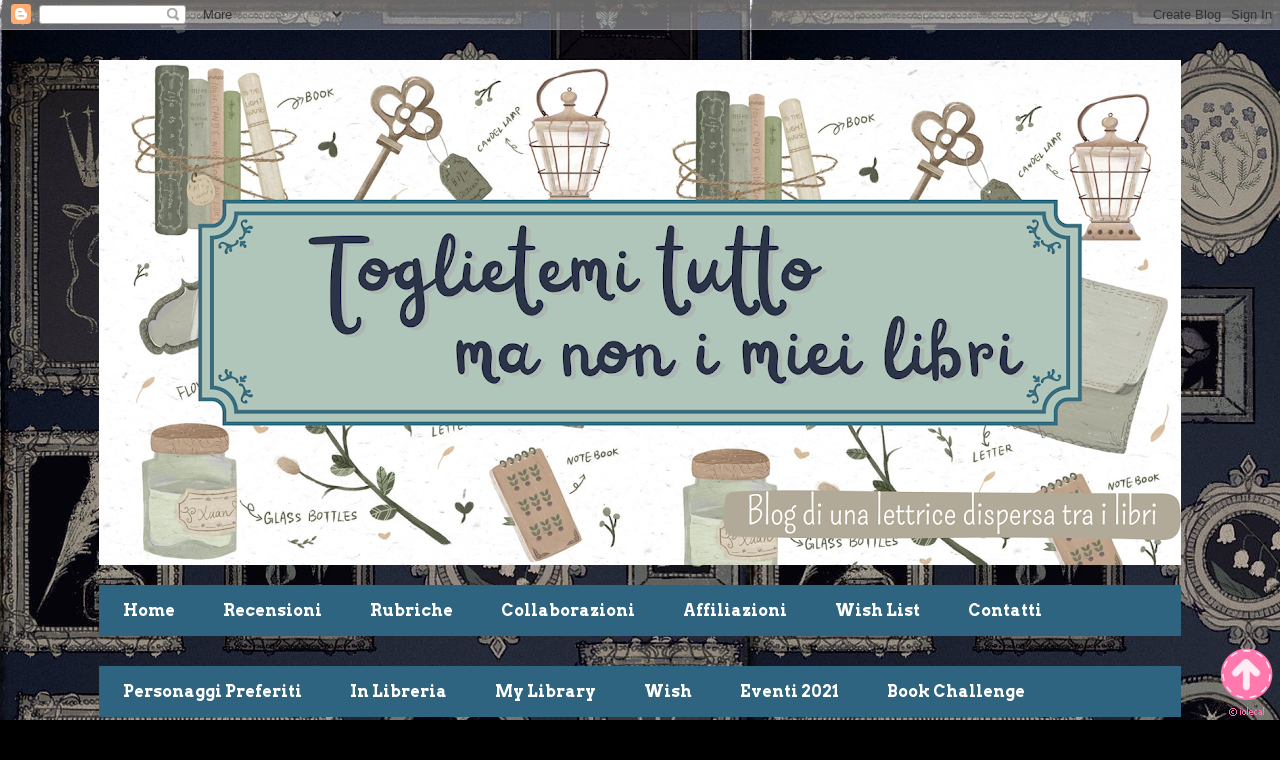

--- FILE ---
content_type: text/html; charset=UTF-8
request_url: http://chelibroleggere.blogspot.com/2016/05/anteprima-recensione-gli-effetti.html
body_size: 32938
content:
<!DOCTYPE html>
<html class='v2' dir='ltr' lang='it'>
<head>
<link href='https://www.blogger.com/static/v1/widgets/335934321-css_bundle_v2.css' rel='stylesheet' type='text/css'/>
<meta content='width=1100' name='viewport'/>
<meta content='text/html; charset=UTF-8' http-equiv='Content-Type'/>
<meta content='blogger' name='generator'/>
<link href='http://chelibroleggere.blogspot.com/favicon.ico' rel='icon' type='image/x-icon'/>
<link href='http://chelibroleggere.blogspot.com/2016/05/anteprima-recensione-gli-effetti.html' rel='canonical'/>
<link rel="alternate" type="application/atom+xml" title="  Toglietemi tutto, ma non i miei libri  - Atom" href="http://chelibroleggere.blogspot.com/feeds/posts/default" />
<link rel="alternate" type="application/rss+xml" title="  Toglietemi tutto, ma non i miei libri  - RSS" href="http://chelibroleggere.blogspot.com/feeds/posts/default?alt=rss" />
<link rel="service.post" type="application/atom+xml" title="  Toglietemi tutto, ma non i miei libri  - Atom" href="https://www.blogger.com/feeds/562228807710301185/posts/default" />

<link rel="alternate" type="application/atom+xml" title="  Toglietemi tutto, ma non i miei libri  - Atom" href="http://chelibroleggere.blogspot.com/feeds/4651844767963494649/comments/default" />
<!--Can't find substitution for tag [blog.ieCssRetrofitLinks]-->
<link href='https://blogger.googleusercontent.com/img/b/R29vZ2xl/AVvXsEiXQoq0ByB9nG6L2oHwMAMPMgmVjSxPCCEJaGCLK0gc0QQUCYv9VojoMlqpLzAobr9hqvo_hDEJg3gaN5TKEH9v8gKf0uF0Ys1v6emxqCgzU8gLUtJGVdec4299RvsxJovSp3SHF92EJyM/s1600/9%252B.jpg' rel='image_src'/>
<meta content='http://chelibroleggere.blogspot.com/2016/05/anteprima-recensione-gli-effetti.html' property='og:url'/>
<meta content='Anteprima Recensione: &quot;Gli effetti speciali dell&#39;amore&quot; - Angela Iezzi' property='og:title'/>
<meta content='Un blog per tutti coloro che amano leggere. Recensioni, foto, frasi estratte dai libri. Tutto per capire quali sono i migliori.' property='og:description'/>
<meta content='https://blogger.googleusercontent.com/img/b/R29vZ2xl/AVvXsEiXQoq0ByB9nG6L2oHwMAMPMgmVjSxPCCEJaGCLK0gc0QQUCYv9VojoMlqpLzAobr9hqvo_hDEJg3gaN5TKEH9v8gKf0uF0Ys1v6emxqCgzU8gLUtJGVdec4299RvsxJovSp3SHF92EJyM/w1200-h630-p-k-no-nu/9%252B.jpg' property='og:image'/>
<title>  Toglietemi tutto, ma non i miei libri : Anteprima Recensione: "Gli effetti speciali dell'amore" - Angela Iezzi</title>
<style type='text/css'>@font-face{font-family:'Arvo';font-style:normal;font-weight:700;font-display:swap;src:url(//fonts.gstatic.com/s/arvo/v23/tDbM2oWUg0MKoZw1-LPK89D4hAA.woff2)format('woff2');unicode-range:U+0000-00FF,U+0131,U+0152-0153,U+02BB-02BC,U+02C6,U+02DA,U+02DC,U+0304,U+0308,U+0329,U+2000-206F,U+20AC,U+2122,U+2191,U+2193,U+2212,U+2215,U+FEFF,U+FFFD;}@font-face{font-family:'Copse';font-style:normal;font-weight:400;font-display:swap;src:url(//fonts.gstatic.com/s/copse/v16/11hPGpDKz1rGb3dkFEmDUq-B.woff2)format('woff2');unicode-range:U+0000-00FF,U+0131,U+0152-0153,U+02BB-02BC,U+02C6,U+02DA,U+02DC,U+0304,U+0308,U+0329,U+2000-206F,U+20AC,U+2122,U+2191,U+2193,U+2212,U+2215,U+FEFF,U+FFFD;}@font-face{font-family:'Covered By Your Grace';font-style:normal;font-weight:400;font-display:swap;src:url(//fonts.gstatic.com/s/coveredbyyourgrace/v17/QGYwz-AZahWOJJI9kykWW9mD6opopoqXSOSEHwgsiaXVIxnL.woff2)format('woff2');unicode-range:U+0100-02BA,U+02BD-02C5,U+02C7-02CC,U+02CE-02D7,U+02DD-02FF,U+0304,U+0308,U+0329,U+1D00-1DBF,U+1E00-1E9F,U+1EF2-1EFF,U+2020,U+20A0-20AB,U+20AD-20C0,U+2113,U+2C60-2C7F,U+A720-A7FF;}@font-face{font-family:'Covered By Your Grace';font-style:normal;font-weight:400;font-display:swap;src:url(//fonts.gstatic.com/s/coveredbyyourgrace/v17/QGYwz-AZahWOJJI9kykWW9mD6opopoqXSOSEEQgsiaXVIw.woff2)format('woff2');unicode-range:U+0000-00FF,U+0131,U+0152-0153,U+02BB-02BC,U+02C6,U+02DA,U+02DC,U+0304,U+0308,U+0329,U+2000-206F,U+20AC,U+2122,U+2191,U+2193,U+2212,U+2215,U+FEFF,U+FFFD;}@font-face{font-family:'IM Fell French Canon SC';font-style:normal;font-weight:400;font-display:swap;src:url(//fonts.gstatic.com/s/imfellfrenchcanonsc/v23/FBVmdCru5-ifcor2bgq9V89khWcmQghEURY7H0czWhG3IkqG.woff2)format('woff2');unicode-range:U+0000-00FF,U+0131,U+0152-0153,U+02BB-02BC,U+02C6,U+02DA,U+02DC,U+0304,U+0308,U+0329,U+2000-206F,U+20AC,U+2122,U+2191,U+2193,U+2212,U+2215,U+FEFF,U+FFFD;}@font-face{font-family:'Indie Flower';font-style:normal;font-weight:400;font-display:swap;src:url(//fonts.gstatic.com/s/indieflower/v24/m8JVjfNVeKWVnh3QMuKkFcZVZ0uH99GUDs4k.woff2)format('woff2');unicode-range:U+0100-02BA,U+02BD-02C5,U+02C7-02CC,U+02CE-02D7,U+02DD-02FF,U+0304,U+0308,U+0329,U+1D00-1DBF,U+1E00-1E9F,U+1EF2-1EFF,U+2020,U+20A0-20AB,U+20AD-20C0,U+2113,U+2C60-2C7F,U+A720-A7FF;}@font-face{font-family:'Indie Flower';font-style:normal;font-weight:400;font-display:swap;src:url(//fonts.gstatic.com/s/indieflower/v24/m8JVjfNVeKWVnh3QMuKkFcZVaUuH99GUDg.woff2)format('woff2');unicode-range:U+0000-00FF,U+0131,U+0152-0153,U+02BB-02BC,U+02C6,U+02DA,U+02DC,U+0304,U+0308,U+0329,U+2000-206F,U+20AC,U+2122,U+2191,U+2193,U+2212,U+2215,U+FEFF,U+FFFD;}@font-face{font-family:'Unkempt';font-style:normal;font-weight:400;font-display:swap;src:url(//fonts.gstatic.com/s/unkempt/v22/2EbnL-Z2DFZue0DSeYEV8h-bp_Y.woff2)format('woff2');unicode-range:U+0000-00FF,U+0131,U+0152-0153,U+02BB-02BC,U+02C6,U+02DA,U+02DC,U+0304,U+0308,U+0329,U+2000-206F,U+20AC,U+2122,U+2191,U+2193,U+2212,U+2215,U+FEFF,U+FFFD;}</style>
<style id='page-skin-1' type='text/css'><!--
/*
-----------------------------------------------
Blogger Template Style
Name:     Travel
Designer: Sookhee Lee
URL:      www.plyfly.net
----------------------------------------------- */
/* Content
----------------------------------------------- */
body {
font: normal normal 20px Indie Flower;
color: #535353;
background: #000000 url(https://blogger.googleusercontent.com/img/a/AVvXsEinDEYRSQTjA4rEFi1DBaWs_ALCFbMc5rSp3p25KifaT2CHU6AS8eSGEw3Ex9SQ4n7JkskuF0WlMrt8I3W9aF22QeUAPCXpb7KYfnkoZRadqOBccbp6TIbOrjnrN7jlqx2BLcfYXVYriP9-7WdKgX6VtZLjjZvil5lgWo7FCggTQk39GZb9z9PCk9CGGcg=s1600) repeat scroll top left;
}
html body .region-inner {
min-width: 0;
max-width: 100%;
width: auto;
}
a:link {
text-decoration:none;
color: #0021ea;
}
a:visited {
text-decoration:none;
color: #071a8f;
}
a:hover {
text-decoration:underline;
color: #ffffff;
}
.content-outer .content-cap-top {
height: 0;
background: transparent none repeat-x scroll top center;
}
.content-outer {
margin: 0 auto;
padding-top: 0;
}
.content-inner {
background: transparent none repeat-x scroll top center;
background-position: left -0;
background-color: transparent;
padding: 30px;
}
.main-inner .date-outer {
margin-bottom: 2em;
}
/* Header
----------------------------------------------- */
.header-inner .Header .titlewrapper,
.header-inner .Header .descriptionwrapper {
padding-left: 10px;
padding-right: 10px;
}
.Header h1 {
font: normal normal 60px 'Trebuchet MS',Trebuchet,sans-serif;
color: #000000;
}
.Header h1 a {
color: #000000;
}
.Header .description {
color: #666666;
font-size: 130%;
}
/* Tabs
----------------------------------------------- */
.tabs-inner {
margin: 1em 0 0;
padding: 0;
}
.tabs-inner .section {
margin: 0;
}
.tabs-inner .widget ul {
padding: 0;
background: #5cc9ff url(https://resources.blogblog.com/blogblog/data/1kt/travel/bg_black_50.png) repeat scroll top center;
}
.tabs-inner .widget li {
border: none;
}
.tabs-inner .widget li a {
display: inline-block;
padding: 1em 1.5em;
color: #ffffff;
font: normal bold 16px Arvo;
}
.tabs-inner .widget li.selected a,
.tabs-inner .widget li a:hover {
position: relative;
z-index: 1;
background: #000000 url(https://resources.blogblog.com/blogblog/data/1kt/travel/bg_black_50.png) repeat scroll top center;
color: #ffffff;
}
/* Headings
----------------------------------------------- */
h2 {
font: normal bold 20px Copse;
color: #ffffff;
}
.main-inner h2.date-header {
font: normal normal 22px Covered By Your Grace;
color: #7b3e00;
}
.footer-inner .widget h2,
.sidebar .widget h2 {
padding-bottom: .5em;
}
/* Main
----------------------------------------------- */
.main-inner {
padding: 30px 0;
}
.main-inner .column-center-inner {
padding: 20px 0;
}
.main-inner .column-center-inner .section {
margin: 0 20px;
}
.main-inner .column-right-inner {
margin-left: 30px;
}
.main-inner .fauxcolumn-right-outer .fauxcolumn-inner {
margin-left: 30px;
background: #55c3f2 url(https://resources.blogblog.com/blogblog/data/1kt/travel/bg_black_50.png) repeat scroll top left;
}
.main-inner .column-left-inner {
margin-right: 30px;
}
.main-inner .fauxcolumn-left-outer .fauxcolumn-inner {
margin-right: 30px;
background: #55c3f2 url(https://resources.blogblog.com/blogblog/data/1kt/travel/bg_black_50.png) repeat scroll top left;
}
.main-inner .column-left-inner,
.main-inner .column-right-inner {
padding: 15px 0;
}
/* Posts
----------------------------------------------- */
h3.post-title {
margin-top: 20px;
}
h3.post-title a {
font: normal bold 24px IM Fell French Canon SC;
color: #b51200;
}
h3.post-title a:hover {
text-decoration: underline;
}
.main-inner .column-center-outer {
background: #ffffff none repeat scroll top left;
_background-image: none;
}
.post-body {
line-height: 1.4;
position: relative;
}
.post-header {
margin: 0 0 1em;
line-height: 1.6;
}
.post-footer {
margin: .5em 0;
line-height: 1.6;
}
#blog-pager {
font-size: 140%;
}
#comments {
background: #cccccc none repeat scroll top center;
padding: 15px;
}
#comments .comment-author {
padding-top: 1.5em;
}
#comments h4,
#comments .comment-author a,
#comments .comment-timestamp a {
color: #b51200;
}
#comments .comment-author:first-child {
padding-top: 0;
border-top: none;
}
.avatar-image-container {
margin: .2em 0 0;
}
/* Comments
----------------------------------------------- */
#comments a {
color: #b51200;
}
.comments .comments-content .icon.blog-author {
background-repeat: no-repeat;
background-image: url([data-uri]);
}
.comments .comments-content .loadmore a {
border-top: 1px solid #b51200;
border-bottom: 1px solid #b51200;
}
.comments .comment-thread.inline-thread {
background: #ffffff;
}
.comments .continue {
border-top: 2px solid #b51200;
}
/* Widgets
----------------------------------------------- */
.sidebar .widget {
border-bottom: 2px solid #000000;
padding-bottom: 10px;
margin: 10px 0;
}
.sidebar .widget:first-child {
margin-top: 0;
}
.sidebar .widget:last-child {
border-bottom: none;
margin-bottom: 0;
padding-bottom: 0;
}
.footer-inner .widget,
.sidebar .widget {
font: normal normal 16px Unkempt;
color: #c8c8c8;
}
.sidebar .widget a:link {
color: #c8c8c8;
text-decoration: none;
}
.sidebar .widget a:visited {
color: #c8c8c8;
}
.sidebar .widget a:hover {
color: #c8c8c8;
text-decoration: underline;
}
.footer-inner .widget a:link {
color: #0021ea;
text-decoration: none;
}
.footer-inner .widget a:visited {
color: #071a8f;
}
.footer-inner .widget a:hover {
color: #0021ea;
text-decoration: underline;
}
.widget .zippy {
color: #ffffff;
}
.footer-inner {
background: transparent url(https://resources.blogblog.com/blogblog/data/1kt/travel/bg_black_50.png) repeat scroll top center;
}
/* Mobile
----------------------------------------------- */
body.mobile  {
background-size: 100% auto;
}
body.mobile .AdSense {
margin: 0 -10px;
}
.mobile .body-fauxcolumn-outer {
background: transparent none repeat scroll top left;
}
.mobile .footer-inner .widget a:link {
color: #c8c8c8;
text-decoration: none;
}
.mobile .footer-inner .widget a:visited {
color: #c8c8c8;
}
.mobile-post-outer a {
color: #b51200;
}
.mobile-link-button {
background-color: #0021ea;
}
.mobile-link-button a:link, .mobile-link-button a:visited {
color: #ffffff;
}
.mobile-index-contents {
color: #535353;
}
.mobile .tabs-inner .PageList .widget-content {
background: #000000 url(https://resources.blogblog.com/blogblog/data/1kt/travel/bg_black_50.png) repeat scroll top center;
color: #ffffff;
}
.mobile .tabs-inner .PageList .widget-content .pagelist-arrow {
border-left: 1px solid #ffffff;
}

--></style>
<style id='template-skin-1' type='text/css'><!--
body {
min-width: 1142px;
}
.content-outer, .content-fauxcolumn-outer, .region-inner {
min-width: 1142px;
max-width: 1142px;
_width: 1142px;
}
.main-inner .columns {
padding-left: 0px;
padding-right: 343px;
}
.main-inner .fauxcolumn-center-outer {
left: 0px;
right: 343px;
/* IE6 does not respect left and right together */
_width: expression(this.parentNode.offsetWidth -
parseInt("0px") -
parseInt("343px") + 'px');
}
.main-inner .fauxcolumn-left-outer {
width: 0px;
}
.main-inner .fauxcolumn-right-outer {
width: 343px;
}
.main-inner .column-left-outer {
width: 0px;
right: 100%;
margin-left: -0px;
}
.main-inner .column-right-outer {
width: 343px;
margin-right: -343px;
}
#layout {
min-width: 0;
}
#layout .content-outer {
min-width: 0;
width: 800px;
}
#layout .region-inner {
min-width: 0;
width: auto;
}
body#layout div.add_widget {
padding: 8px;
}
body#layout div.add_widget a {
margin-left: 32px;
}
--></style>
<style>
    body {background-image:url(https\:\/\/blogger.googleusercontent.com\/img\/a\/AVvXsEinDEYRSQTjA4rEFi1DBaWs_ALCFbMc5rSp3p25KifaT2CHU6AS8eSGEw3Ex9SQ4n7JkskuF0WlMrt8I3W9aF22QeUAPCXpb7KYfnkoZRadqOBccbp6TIbOrjnrN7jlqx2BLcfYXVYriP9-7WdKgX6VtZLjjZvil5lgWo7FCggTQk39GZb9z9PCk9CGGcg=s1600);}
    
@media (max-width: 200px) { body {background-image:url(https\:\/\/blogger.googleusercontent.com\/img\/a\/AVvXsEinDEYRSQTjA4rEFi1DBaWs_ALCFbMc5rSp3p25KifaT2CHU6AS8eSGEw3Ex9SQ4n7JkskuF0WlMrt8I3W9aF22QeUAPCXpb7KYfnkoZRadqOBccbp6TIbOrjnrN7jlqx2BLcfYXVYriP9-7WdKgX6VtZLjjZvil5lgWo7FCggTQk39GZb9z9PCk9CGGcg=w200);}}
@media (max-width: 400px) and (min-width: 201px) { body {background-image:url(https\:\/\/blogger.googleusercontent.com\/img\/a\/AVvXsEinDEYRSQTjA4rEFi1DBaWs_ALCFbMc5rSp3p25KifaT2CHU6AS8eSGEw3Ex9SQ4n7JkskuF0WlMrt8I3W9aF22QeUAPCXpb7KYfnkoZRadqOBccbp6TIbOrjnrN7jlqx2BLcfYXVYriP9-7WdKgX6VtZLjjZvil5lgWo7FCggTQk39GZb9z9PCk9CGGcg=w400);}}
@media (max-width: 800px) and (min-width: 401px) { body {background-image:url(https\:\/\/blogger.googleusercontent.com\/img\/a\/AVvXsEinDEYRSQTjA4rEFi1DBaWs_ALCFbMc5rSp3p25KifaT2CHU6AS8eSGEw3Ex9SQ4n7JkskuF0WlMrt8I3W9aF22QeUAPCXpb7KYfnkoZRadqOBccbp6TIbOrjnrN7jlqx2BLcfYXVYriP9-7WdKgX6VtZLjjZvil5lgWo7FCggTQk39GZb9z9PCk9CGGcg=w800);}}
@media (max-width: 1200px) and (min-width: 801px) { body {background-image:url(https\:\/\/blogger.googleusercontent.com\/img\/a\/AVvXsEinDEYRSQTjA4rEFi1DBaWs_ALCFbMc5rSp3p25KifaT2CHU6AS8eSGEw3Ex9SQ4n7JkskuF0WlMrt8I3W9aF22QeUAPCXpb7KYfnkoZRadqOBccbp6TIbOrjnrN7jlqx2BLcfYXVYriP9-7WdKgX6VtZLjjZvil5lgWo7FCggTQk39GZb9z9PCk9CGGcg=w1200);}}
/* Last tag covers anything over one higher than the previous max-size cap. */
@media (min-width: 1201px) { body {background-image:url(https\:\/\/blogger.googleusercontent.com\/img\/a\/AVvXsEinDEYRSQTjA4rEFi1DBaWs_ALCFbMc5rSp3p25KifaT2CHU6AS8eSGEw3Ex9SQ4n7JkskuF0WlMrt8I3W9aF22QeUAPCXpb7KYfnkoZRadqOBccbp6TIbOrjnrN7jlqx2BLcfYXVYriP9-7WdKgX6VtZLjjZvil5lgWo7FCggTQk39GZb9z9PCk9CGGcg=w1600);}}
  </style>
<link href='https://www.blogger.com/dyn-css/authorization.css?targetBlogID=562228807710301185&amp;zx=abaa2dff-9ee4-4766-a260-fea5d567dc5a' media='none' onload='if(media!=&#39;all&#39;)media=&#39;all&#39;' rel='stylesheet'/><noscript><link href='https://www.blogger.com/dyn-css/authorization.css?targetBlogID=562228807710301185&amp;zx=abaa2dff-9ee4-4766-a260-fea5d567dc5a' rel='stylesheet'/></noscript>
<meta name='google-adsense-platform-account' content='ca-host-pub-1556223355139109'/>
<meta name='google-adsense-platform-domain' content='blogspot.com'/>

<!-- data-ad-client=ca-pub-2721700636465778 -->

</head>
<body class='loading variant-beach'>
<div class='navbar section' id='navbar' name='Navbar'><div class='widget Navbar' data-version='1' id='Navbar1'><script type="text/javascript">
    function setAttributeOnload(object, attribute, val) {
      if(window.addEventListener) {
        window.addEventListener('load',
          function(){ object[attribute] = val; }, false);
      } else {
        window.attachEvent('onload', function(){ object[attribute] = val; });
      }
    }
  </script>
<div id="navbar-iframe-container"></div>
<script type="text/javascript" src="https://apis.google.com/js/platform.js"></script>
<script type="text/javascript">
      gapi.load("gapi.iframes:gapi.iframes.style.bubble", function() {
        if (gapi.iframes && gapi.iframes.getContext) {
          gapi.iframes.getContext().openChild({
              url: 'https://www.blogger.com/navbar/562228807710301185?po\x3d4651844767963494649\x26origin\x3dhttp://chelibroleggere.blogspot.com',
              where: document.getElementById("navbar-iframe-container"),
              id: "navbar-iframe"
          });
        }
      });
    </script><script type="text/javascript">
(function() {
var script = document.createElement('script');
script.type = 'text/javascript';
script.src = '//pagead2.googlesyndication.com/pagead/js/google_top_exp.js';
var head = document.getElementsByTagName('head')[0];
if (head) {
head.appendChild(script);
}})();
</script>
</div></div>
<div class='body-fauxcolumns'>
<div class='fauxcolumn-outer body-fauxcolumn-outer'>
<div class='cap-top'>
<div class='cap-left'></div>
<div class='cap-right'></div>
</div>
<div class='fauxborder-left'>
<div class='fauxborder-right'></div>
<div class='fauxcolumn-inner'>
</div>
</div>
<div class='cap-bottom'>
<div class='cap-left'></div>
<div class='cap-right'></div>
</div>
</div>
</div>
<div class='content'>
<div class='content-fauxcolumns'>
<div class='fauxcolumn-outer content-fauxcolumn-outer'>
<div class='cap-top'>
<div class='cap-left'></div>
<div class='cap-right'></div>
</div>
<div class='fauxborder-left'>
<div class='fauxborder-right'></div>
<div class='fauxcolumn-inner'>
</div>
</div>
<div class='cap-bottom'>
<div class='cap-left'></div>
<div class='cap-right'></div>
</div>
</div>
</div>
<div class='content-outer'>
<div class='content-cap-top cap-top'>
<div class='cap-left'></div>
<div class='cap-right'></div>
</div>
<div class='fauxborder-left content-fauxborder-left'>
<div class='fauxborder-right content-fauxborder-right'></div>
<div class='content-inner'>
<header>
<div class='header-outer'>
<div class='header-cap-top cap-top'>
<div class='cap-left'></div>
<div class='cap-right'></div>
</div>
<div class='fauxborder-left header-fauxborder-left'>
<div class='fauxborder-right header-fauxborder-right'></div>
<div class='region-inner header-inner'>
<div class='header section' id='header' name='Intestazione'><div class='widget Header' data-version='1' id='Header1'>
<div id='header-inner'>
<a href='http://chelibroleggere.blogspot.com/' style='display: block'>
<img alt='  Toglietemi tutto, ma non i miei libri ' height='505px; ' id='Header1_headerimg' src='https://blogger.googleusercontent.com/img/a/AVvXsEjWEJNKUZEzhL10n-KiPzkqrGHDdVaOIH9wdV2YTs6alUGLhtZwixBOdBr7tLhjYqsBIEsL81lynkIXRREWn4yT8aiNj4ouSQtGdqJeoseoLT1c05O0IQOsKGZl3DuT1gXaUY45_KaQB63PLPp2NhkLSfka3lv9uXx_gg0FT_B8fvgKkGuLRrCTqkD6gEQ=s1082' style='display: block' width='1082px; '/>
</a>
</div>
</div></div>
</div>
</div>
<div class='header-cap-bottom cap-bottom'>
<div class='cap-left'></div>
<div class='cap-right'></div>
</div>
</div>
</header>
<div class='tabs-outer'>
<div class='tabs-cap-top cap-top'>
<div class='cap-left'></div>
<div class='cap-right'></div>
</div>
<div class='fauxborder-left tabs-fauxborder-left'>
<div class='fauxborder-right tabs-fauxborder-right'></div>
<div class='region-inner tabs-inner'>
<div class='tabs section' id='crosscol' name='Multi-colonne'><div class='widget LinkList' data-version='1' id='LinkList1'>
<div class='widget-content'>
<ul>
<li><a href='http://chelibroleggere.blogspot.it/'>Home</a></li>
<li><a href='http://chelibroleggere.blogspot.it/2014/06/indice.html'>Recensioni </a></li>
<li><a href='http://chelibroleggere.blogspot.it/2014/09/le-nostre-rubriche.html'>Rubriche</a></li>
<li><a href='http://chelibroleggere.blogspot.it/2014/07/collaborazioni.html'>Collaborazioni </a></li>
<li><a href='http://chelibroleggere.blogspot.com/2013/08/blog-amici.html'>Affiliazioni </a></li>
<li><a href='http://chelibroleggere.blogspot.com/2016/06/wish-list.html'>Wish List</a></li>
<li><a href='http://chelibroleggere.blogspot.it/2014/06/come-contattarci.html'>Contatti </a></li>
</ul>
<div class='clear'></div>
</div>
</div></div>
<div class='tabs section' id='crosscol-overflow' name='Cross-Column 2'><div class='widget LinkList' data-version='1' id='LinkList2'>
<div class='widget-content'>
<ul>
<li><a href='http://chelibroleggere.blogspot.it/2014/09/i-personaggi-che-piu-ho-imparato-ad.html'>Personaggi Preferiti </a></li>
<li><a href='http://chelibroleggere.blogspot.it/search/label/Rubrica%3A%20Novit%C3%A0%20in%20libreria'>In Libreria </a></li>
<li><a href='http://chelibroleggere.blogspot.it/search/label/Rubrica%3A%20Shopping%20libroso'>My Library</a></li>
<li><a href='http://chelibroleggere.blogspot.it/2016/06/wish-list.html'>Wish</a></li>
<li><a href='http://chelibroleggere.blogspot.it/2017/01/eventi-2017.html'>Eventi 2021</a></li>
<li><a href='https://chelibroleggere.blogspot.com/2020/10/book-challenge-2020.html'>Book Challenge</a></li>
</ul>
<div class='clear'></div>
</div>
</div><div class='widget Translate' data-version='1' id='Translate1'>
<h2 class='title'>Translate</h2>
<div id='google_translate_element'></div>
<script>
    function googleTranslateElementInit() {
      new google.translate.TranslateElement({
        pageLanguage: 'it',
        autoDisplay: 'true',
        layout: google.translate.TranslateElement.InlineLayout.VERTICAL
      }, 'google_translate_element');
    }
  </script>
<script src='//translate.google.com/translate_a/element.js?cb=googleTranslateElementInit'></script>
<div class='clear'></div>
</div><div class='widget HTML' data-version='1' id='HTML29'>
<div class='widget-content'>
<!-- INIZIO - Widget scorrevole con data e titolo dei post più recenti by iolecal.blogspot.it --> 
<script type="text/javascript" src="https://www.iolecal.it/blog/posts500/post558/recentNewsByIole.js"></script> <script style="text/javascript">var numposts = 20; var c1 = "A1818E"; var c2 = "FFF0F2";</script> <script src="/feeds/posts/default?orderby=published&alt=json-in-script&callback=rpnewsByIole&max-results=20"></script>
<!-- FINE - Widget scorrevole con data e titolo dei post più recenti by iolecal.blogspot.it -->
</div>
<div class='clear'></div>
</div></div>
</div>
</div>
<div class='tabs-cap-bottom cap-bottom'>
<div class='cap-left'></div>
<div class='cap-right'></div>
</div>
</div>
<div class='main-outer'>
<div class='main-cap-top cap-top'>
<div class='cap-left'></div>
<div class='cap-right'></div>
</div>
<div class='fauxborder-left main-fauxborder-left'>
<div class='fauxborder-right main-fauxborder-right'></div>
<div class='region-inner main-inner'>
<div class='columns fauxcolumns'>
<div class='fauxcolumn-outer fauxcolumn-center-outer'>
<div class='cap-top'>
<div class='cap-left'></div>
<div class='cap-right'></div>
</div>
<div class='fauxborder-left'>
<div class='fauxborder-right'></div>
<div class='fauxcolumn-inner'>
</div>
</div>
<div class='cap-bottom'>
<div class='cap-left'></div>
<div class='cap-right'></div>
</div>
</div>
<div class='fauxcolumn-outer fauxcolumn-left-outer'>
<div class='cap-top'>
<div class='cap-left'></div>
<div class='cap-right'></div>
</div>
<div class='fauxborder-left'>
<div class='fauxborder-right'></div>
<div class='fauxcolumn-inner'>
</div>
</div>
<div class='cap-bottom'>
<div class='cap-left'></div>
<div class='cap-right'></div>
</div>
</div>
<div class='fauxcolumn-outer fauxcolumn-right-outer'>
<div class='cap-top'>
<div class='cap-left'></div>
<div class='cap-right'></div>
</div>
<div class='fauxborder-left'>
<div class='fauxborder-right'></div>
<div class='fauxcolumn-inner'>
</div>
</div>
<div class='cap-bottom'>
<div class='cap-left'></div>
<div class='cap-right'></div>
</div>
</div>
<!-- corrects IE6 width calculation -->
<div class='columns-inner'>
<div class='column-center-outer'>
<div class='column-center-inner'>
<div class='main section' id='main' name='Principale'><div class='widget Blog' data-version='1' id='Blog1'>
<div class='blog-posts hfeed'>

          <div class="date-outer">
        
<h2 class='date-header'><span>martedì 10 maggio 2016</span></h2>

          <div class="date-posts">
        
<div class='post-outer'>
<div class='post hentry uncustomized-post-template' itemprop='blogPost' itemscope='itemscope' itemtype='http://schema.org/BlogPosting'>
<meta content='https://blogger.googleusercontent.com/img/b/R29vZ2xl/AVvXsEiXQoq0ByB9nG6L2oHwMAMPMgmVjSxPCCEJaGCLK0gc0QQUCYv9VojoMlqpLzAobr9hqvo_hDEJg3gaN5TKEH9v8gKf0uF0Ys1v6emxqCgzU8gLUtJGVdec4299RvsxJovSp3SHF92EJyM/s1600/9%252B.jpg' itemprop='image_url'/>
<meta content='562228807710301185' itemprop='blogId'/>
<meta content='4651844767963494649' itemprop='postId'/>
<a name='4651844767963494649'></a>
<h3 class='post-title entry-title' itemprop='name'>
Anteprima Recensione: "Gli effetti speciali dell'amore" - Angela Iezzi
</h3>
<div class='post-header'>
<div class='post-header-line-1'></div>
</div>
<div class='post-body entry-content' id='post-body-4651844767963494649' itemprop='description articleBody'>
<div dir="ltr" style="text-align: left;" trbidi="on">
<div dir="ltr" style="text-align: left;" trbidi="on">
<div class="separator" style="clear: both; text-align: center;">
<a href="https://blogger.googleusercontent.com/img/b/R29vZ2xl/AVvXsEiXQoq0ByB9nG6L2oHwMAMPMgmVjSxPCCEJaGCLK0gc0QQUCYv9VojoMlqpLzAobr9hqvo_hDEJg3gaN5TKEH9v8gKf0uF0Ys1v6emxqCgzU8gLUtJGVdec4299RvsxJovSp3SHF92EJyM/s1600/9%252B.jpg" imageanchor="1" style="clear: right; float: right; margin-bottom: 1em; margin-left: 1em;"><img border="0" src="https://blogger.googleusercontent.com/img/b/R29vZ2xl/AVvXsEiXQoq0ByB9nG6L2oHwMAMPMgmVjSxPCCEJaGCLK0gc0QQUCYv9VojoMlqpLzAobr9hqvo_hDEJg3gaN5TKEH9v8gKf0uF0Ys1v6emxqCgzU8gLUtJGVdec4299RvsxJovSp3SHF92EJyM/s1600/9%252B.jpg" /></a><a href="https://blogger.googleusercontent.com/img/b/R29vZ2xl/AVvXsEjjONXBUuvKviJ2zcLrDeEVv7jjxIIwajUV6y4-oersF73oVU6-PCCHeMA0xIm3r-HpfCKrDcGAqv6QtLK_bt4wv84-VCKeYW-ViKuTaZM98c938ugpZKDHivo0D2NIPvSXmLDsDWT4v2I/s1600/gli+effetti+speciali+dell%2527amore.jpg" imageanchor="1" style="margin-left: 1em; margin-right: 1em;"><img border="0" height="320" src="https://blogger.googleusercontent.com/img/b/R29vZ2xl/AVvXsEjjONXBUuvKviJ2zcLrDeEVv7jjxIIwajUV6y4-oersF73oVU6-PCCHeMA0xIm3r-HpfCKrDcGAqv6QtLK_bt4wv84-VCKeYW-ViKuTaZM98c938ugpZKDHivo0D2NIPvSXmLDsDWT4v2I/s320/gli+effetti+speciali+dell%2527amore.jpg" width="204" /></a></div>
<div class="separator" style="clear: both; text-align: center;">
</div>
<b><span style="color: blue;"><b><span style="color: blue;"><br /></span></b></span></b><b><span style="color: blue;"><b><span style="color: blue;">Editore&nbsp;<a href="http://www.newtoncompton.com/libro/gli-effetti-speciali-dellamore">Newton Compton </a></span></b></span></b><br />
<b><span style="color: blue;">Pagine 288</span></b><br />
<b><span style="color: blue;">Prezzo cartaceo 9,90 EURO&nbsp;</span></b><br />
<b><span style="color: blue;">Prezzo ebook 4,99 EURO&nbsp;</span></b><br />
<b><span style="color: blue;">Anno prima edizione 2016</span></b><br />
<div style="-webkit-text-stroke-width: 0px; color: black; font-family: 'Times New Roman'; font-size: medium; font-style: normal; font-variant: normal; font-weight: normal; letter-spacing: normal; line-height: normal; margin: 0px; orphans: auto; text-align: left; text-indent: 0px; text-transform: none; white-space: normal; widows: 1; word-spacing: 0px;">
<b><span style="color: blue;">Genere Romanzo Rosa</span></b></div>
<div style="-webkit-text-stroke-width: 0px; color: black; font-family: 'Times New Roman'; font-size: medium; font-style: normal; font-variant: normal; font-weight: normal; letter-spacing: normal; line-height: normal; margin: 0px; orphans: auto; text-align: left; text-indent: 0px; text-transform: none; white-space: normal; widows: 1; word-spacing: 0px;">
<b><span style="color: blue;"><br /></span></b></div>
<div class="separator" style="clear: both; text-align: center;">
<a href="https://blogger.googleusercontent.com/img/b/R29vZ2xl/AVvXsEjGbHKlNh_jwe5ACtw2Dky4SmUAM8x3Hk7-sD0RAys2ehbUoHjCkSvLyX-jC8ZpfmPGQ8IJc5rTBtMf9Xl_P3v24tOaUvqlbwU35lW-tIwdu7vQBJKWZv0YH7LhLt7huNsSuKfas8sZ2Rs/s1600/9788850224661_jane_e_il_prigioniero_di_wool_house_le_indagini_di_jane_austen.jpg" imageanchor="1" style="clear: left; float: left; margin-bottom: 1em; margin-right: 1em;"><img border="0" height="113" src="https://blogger.googleusercontent.com/img/b/R29vZ2xl/AVvXsEjGbHKlNh_jwe5ACtw2Dky4SmUAM8x3Hk7-sD0RAys2ehbUoHjCkSvLyX-jC8ZpfmPGQ8IJc5rTBtMf9Xl_P3v24tOaUvqlbwU35lW-tIwdu7vQBJKWZv0YH7LhLt7huNsSuKfas8sZ2Rs/s200/9788850224661_jane_e_il_prigioniero_di_wool_house_le_indagini_di_jane_austen.jpg" width="200" /></a></div>
Ashley Morgan ha ventiquattro anni, una grande passione per i libri e una laurea in economia, che ha conseguito al solo scopo di compiacere il padre, proprietario di una famosa azienda dolciaria, di cui è certa di prendere il posto. E invece, del tutto inaspettatamente, il padre decide di affidare la guida della società a Jaime Standley, che lavora al suo fianco da molti anni e ne è diventato il braccio destro. Di fronte a quel gesto Ashley chiude i rapporti con lui. <br />
<div class="separator" style="clear: both; text-align: center;">
<a href="https://s-media-cache-ak0.pinimg.com/736x/10/92/7c/10927cc93280b791760ee55f69e0c174.jpg" imageanchor="1" style="clear: right; float: right; margin-bottom: 1em; margin-left: 1em;"><img border="0" height="213" src="https://s-media-cache-ak0.pinimg.com/736x/10/92/7c/10927cc93280b791760ee55f69e0c174.jpg" width="320" /></a></div>
Passano gli anni, durante i quali padre e figlia perdono quasi ogni contatto, fino a quando il signor Morgan muore, lasciandole una cospicua eredità. Alla lettura del testamento un&#8217;altra sorpresa attende Ashley: a lei andranno il conto in banca, la casa di famiglia e una quota di minoranza della società, a Jaime la maggioranza delle azioni e il compito di gestire e amministrare la Morgan&amp;Hall. Ma solo a una condizione: che per un anno i due beneficiari lavorino insieme e risiedano sotto lo stesso tetto. Ashley si sente ingannata e truffata: Jaime è un impostore e lei gliela farà pagare. Ma la convivenza forzata qualche volta può rivelarsi assolutamente imprevedibile&#8230;<br />
<div>
<br /></div>
<div class="separator" style="clear: both; text-align: center;">
<a href="https://blogger.googleusercontent.com/img/b/R29vZ2xl/AVvXsEjvSlPpyQXXT4axvZfAG9Sd8XKb1rJ9YfWqQutAR7UnXWGHdeXxbi-7h_h2fqB6ztgXRHNOIiYuoP1k921TKYIGW3mptT6dE5ZtqLXLcxbRDwOdmAE4x_qvjg1hHaQgI6eP8NZwUEh5QJA/s1600/1382334_741938069153768_671779485_n.jpg" imageanchor="1" style="clear: left; float: left; margin-bottom: 1em; margin-right: 1em;"><img border="0" height="121" src="https://blogger.googleusercontent.com/img/b/R29vZ2xl/AVvXsEjvSlPpyQXXT4axvZfAG9Sd8XKb1rJ9YfWqQutAR7UnXWGHdeXxbi-7h_h2fqB6ztgXRHNOIiYuoP1k921TKYIGW3mptT6dE5ZtqLXLcxbRDwOdmAE4x_qvjg1hHaQgI6eP8NZwUEh5QJA/s200/1382334_741938069153768_671779485_n.jpg" width="200" /></a></div>
Quando mi è arrivato per posta questo libro e ho letto sulla sua targhetta che era il vincitore del premio &#8220;il mio esordio&#8221; ho subito pensato <b><i>&#8220;ecco, sta a vedere che è l&#8217;ennesima pifferata da concorso, apprezzata dai giudici ma snobbata dai Lettori!&#8221;</i></b> Perché si sa, noi Lettori siamo scettici di fronte ai premi delle critiche o ai commenti delle grandi testate giornalistiche. Siamo creature diffidenti, soprattutto verso chi agisce per denaro e non per passione.<br />
Insomma, mi ero già mentalmente preparata a scrivere una recensione negativa non troppo crudele e moderata in fatto di parole, quando ho iniziato finalmente a leggere il libro.<br />
<b><i>Che dire? Colpo di fulmine già a pagina 30!&nbsp;</i></b><br />
Per una volta, posso affermare con sincero trasporto che questo libro si è più che meritato la vittoria.<br />
Ho provato un piacere continuo nel leggere questo testo, non mi stancavo mai di sfogliare le pagine, le divoravo con occhi bramosi, avidi di conoscenza, coinvolti appieno nella storia che stavano assaporando con gioia.<br />
<div class="separator" style="clear: both; text-align: center;">
<a href="http://data3.whicdn.com/images/62454874/original.gif" imageanchor="1" style="clear: left; float: left; margin-bottom: 1em; margin-right: 1em; text-align: center;"><img border="0" height="223" src="http://data3.whicdn.com/images/62454874/original.gif" width="400" /></a></div>
<b><i>Questo è stato, certamente, sorprendentemente, inaspettatamente, una lettura spettacolare, stellare, emozionante!</i></b><br />
L&#8217;intera storia di svolge praticamente e unicamente nella casa di Ashley e nella libreria in cui lavora. Questo perché Ashley è stata obbligata ad una convivenza forzata con Jaime, il pupillo di suo padre che lei tanto odia perché le ha rubato da sotto il naso il posto che le aspettava nella gestione dell&#8217;azienda dolciaria di famiglia.<br />
Ashley aveva studiato per anni e aveva fatto mille sacrifici per prepararsi a gestire l&#8217;azienda di famiglia, ma quando è venuto il momento, il padre ha deciso di lasciare la gestione a Jaime, il suo fidato pasticcere.<br />
Da allora, Ashley se ne è andata di casa e non ha più praticamente rivolto la parola né al padre né a Jaime, con il quale in precedenza andava d&#8217;accordo.<br />
Quando poi il padre muore, <b><i>Ashley scopre che potrà effettivamente entrare in possesso della casa e dei soldi del genitore, solo se accetterà di vivere per un anno assieme a Jaime e di gestire con lui l&#8217;azienda di famiglia.&nbsp;</i></b><br />
<a href="https://blogger.googleusercontent.com/img/b/R29vZ2xl/AVvXsEgi6Due8lw9XGix1ODtvAJ7hWuvR0DSnguoknKAr8bO7xWfk2kW20M9Jxv0Rec3ViNqo8t9mPFPPNSFgojneeFvgsD1O8tu3wzq52qLNXIpOQuzkCh92nJWYjijVIoaP5NW7MDodhtZ33E/s1600/Arthur.jpg" imageanchor="1" style="clear: right; float: right; margin-bottom: 1em; margin-left: 1em;"><img border="0" height="300" src="https://blogger.googleusercontent.com/img/b/R29vZ2xl/AVvXsEgi6Due8lw9XGix1ODtvAJ7hWuvR0DSnguoknKAr8bO7xWfk2kW20M9Jxv0Rec3ViNqo8t9mPFPPNSFgojneeFvgsD1O8tu3wzq52qLNXIpOQuzkCh92nJWYjijVIoaP5NW7MDodhtZ33E/s400/Arthur.jpg" width="400" /></a>Come immaginerete, Ashley è tutt&#8217;altro che felice di questa situazione, ma pur di avere la casa che tanto ama, accetta di convivere con il suo nemico numero uno, ma non senza riserve.<br />
Jaime può sì vivere con lei, ma ci sono regole ferree da seguire e parti della casa decisamente off limits.<br />
In pratica, Jaime non avrà vita facile, Ashley farà di tutto per rendersi odiosa e farsi detestare, ma per qualche ragione, Jaime finisce con l&#8217;innamorarsi di lei! E anche se il cuore di Ashley tenta di spingerla tra le braccia del tenebroso pasticcere, la sua cocciutaggine e il suo rancore, la fanno desistere dall&#8217;ammettere di essersi innamorata.<br />
<b><i>Ma per quanto tempo, Ashley potrà ancora resistere al richiamo languido dei caldi e scuri occhi di Jamie?</i></b><br />
Un romanzo dolce, armonioso, frizzante! Una storia scritta in modo solare e allegro. Un testo dove i personaggi sono magnificamente costruiti e delineati.<br />
È mirabile constatare quanto la trama, seppur semplice, è stata curata in ogni più piccolo particolare, e di come viene narrata con solerzia e simpatia.<br />
<a href="https://blogger.googleusercontent.com/img/b/R29vZ2xl/AVvXsEgiCKWicrzSzhCtWGDtfpNX-Aj_Xlht6_BvO65xakt49stxpe6d8U2biGN8PRaXHd2AIMa0XsCHFOdF6r5bF2Pyz9yTmWf4UayV_DyVRnYo918B99AwEdS1Jib254yCoItjumKsCLk2tfg/s1600/cioccolatini-sanvalentino.jpg" imageanchor="1" style="clear: left; float: left; margin-bottom: 1em; margin-right: 1em;"><img border="0" height="273" src="https://blogger.googleusercontent.com/img/b/R29vZ2xl/AVvXsEgiCKWicrzSzhCtWGDtfpNX-Aj_Xlht6_BvO65xakt49stxpe6d8U2biGN8PRaXHd2AIMa0XsCHFOdF6r5bF2Pyz9yTmWf4UayV_DyVRnYo918B99AwEdS1Jib254yCoItjumKsCLk2tfg/s400/cioccolatini-sanvalentino.jpg" width="400" /></a>Ogni minimo aspetto della vita dei protagonisti, trova il suo spazio nella trama, nulla viene lasciato indietro, il lavoro, gli amici, la famiglia, tutto viene continuamente controllato e accompagna passo dopo passo Ashley e Jamie nella loro storia.<br />
Le vicende vengono poi descritte con fare acuto, il Lettore può intuire con facilità l&#8217;evolversi della trama, serbando ugualmente un pizzico di suspense.<br />
<b><i>È stato davvero un piacere immergermi tra queste pagine tinte di rosa fosforescente.</i></b> I piccoli errori di battitura e la testardaggine irritante della protagonista non hanno minimamente scalfito la mia opinione più che positiva riguardo al testo.<br />
Questo è sicuramente il libro più rilassante, travolgente e spensierato che io abbia letto negli ultimi mesi.<br />
Non posso che assegnarli:<br />
<div>
<br /></div>
<div class="separator" style="clear: both; text-align: center;">
<a href="https://blogger.googleusercontent.com/img/b/R29vZ2xl/AVvXsEhTcNKzx-uw4hDbzklEnNzMKqbE4cPDRuUs3PUQrHcyK1cBb4eCESpJ0TYDTQxAcVtixrwkrTtLBRzHEk4CVpl0yoW6UUsWa-t7JxJIXY_kUGJLJXGV5Vxj4RROykGektqAMNlE3CKJLM0/s1600/Luna-Lovegood-Wallpaper-luna-lovegood-25518113-1024-768.jpg" imageanchor="1" style="margin-left: 1em; margin-right: 1em;"><img border="0" src="https://blogger.googleusercontent.com/img/b/R29vZ2xl/AVvXsEhTcNKzx-uw4hDbzklEnNzMKqbE4cPDRuUs3PUQrHcyK1cBb4eCESpJ0TYDTQxAcVtixrwkrTtLBRzHEk4CVpl0yoW6UUsWa-t7JxJIXY_kUGJLJXGV5Vxj4RROykGektqAMNlE3CKJLM0/s1600/Luna-Lovegood-Wallpaper-luna-lovegood-25518113-1024-768.jpg" /></a></div>
<div class="separator" style="clear: both; text-align: center;">
5 Wonderland su 5</div>
<div class="separator" style="clear: both; text-align: center;">
<br /></div>
<div class="separator" style="clear: both; text-align: left;">
Dal libro:&nbsp;</div>
<div class="separator" style="clear: both; text-align: left;">
<br /></div>
<div class="separator" style="clear: both; text-align: left;">
- "Lo detesto, lo detesto più di quanto non lo detestassi prima perchè ora lo amo. E non dovrei."</div>
<div class="separator" style="clear: both; text-align: left;">
<br /></div>
<div class="separator" style="clear: both; text-align: left;">
- "So meglio di chiunque altro quanto sia impossibile governare i propri sentimenti, per quanto a volte non vorremmo altro."</div>
<div class="separator" style="clear: both; text-align: left;">
<br /></div>
<div class="separator" style="clear: both; text-align: left;">
- "Buongiorno bellezza, goditi la tua felicità!"</div>
<div class="separator" style="clear: both; text-align: left;">
<br /></div>
</div>
<div style="text-align: center;">
<iframe frameborder="0" marginheight="0" marginwidth="0" scrolling="no" src="http://rcm-eu.amazon-adsystem.com/e/cm?t=togltuttmanon-21&amp;o=29&amp;p=8&amp;l=as1&amp;asins=B01BW7G760&amp;ref=tf_til&amp;fc1=000000&amp;IS2=1&amp;lt1=_blank&amp;m=amazon&amp;lc1=5705AD&amp;bc1=000000&amp;bg1=FFFFFF&amp;f=ifr" style="height: 240px; width: 120px;"></iframe>
</div>
</div>
<div style='clear: both;'></div>
</div>
<div class='post-footer'>
<div class='post-footer-line post-footer-line-1'>
<span class='post-author vcard'>
Pubblicato da
<span class='fn' itemprop='author' itemscope='itemscope' itemtype='http://schema.org/Person'>
<meta content='https://www.blogger.com/profile/17953269420991111352' itemprop='url'/>
<a class='g-profile' href='https://www.blogger.com/profile/17953269420991111352' rel='author' title='author profile'>
<span itemprop='name'>Toglietemi tutto, ma non i miei libri</span>
</a>
</span>
</span>
<span class='post-timestamp'>
alle
<meta content='http://chelibroleggere.blogspot.com/2016/05/anteprima-recensione-gli-effetti.html' itemprop='url'/>
<a class='timestamp-link' href='http://chelibroleggere.blogspot.com/2016/05/anteprima-recensione-gli-effetti.html' rel='bookmark' title='permanent link'><abbr class='published' itemprop='datePublished' title='2016-05-10T12:16:00+02:00'>12:16</abbr></a>
</span>
<span class='post-comment-link'>
</span>
<span class='post-icons'>
<span class='item-control blog-admin pid-132083778'>
<a href='https://www.blogger.com/post-edit.g?blogID=562228807710301185&postID=4651844767963494649&from=pencil' title='Modifica post'>
<img alt='' class='icon-action' height='18' src='https://resources.blogblog.com/img/icon18_edit_allbkg.gif' width='18'/>
</a>
</span>
</span>
<div class='post-share-buttons goog-inline-block'>
<a class='goog-inline-block share-button sb-email' href='https://www.blogger.com/share-post.g?blogID=562228807710301185&postID=4651844767963494649&target=email' target='_blank' title='Invia tramite email'><span class='share-button-link-text'>Invia tramite email</span></a><a class='goog-inline-block share-button sb-blog' href='https://www.blogger.com/share-post.g?blogID=562228807710301185&postID=4651844767963494649&target=blog' onclick='window.open(this.href, "_blank", "height=270,width=475"); return false;' target='_blank' title='Postalo sul blog'><span class='share-button-link-text'>Postalo sul blog</span></a><a class='goog-inline-block share-button sb-twitter' href='https://www.blogger.com/share-post.g?blogID=562228807710301185&postID=4651844767963494649&target=twitter' target='_blank' title='Condividi su X'><span class='share-button-link-text'>Condividi su X</span></a><a class='goog-inline-block share-button sb-facebook' href='https://www.blogger.com/share-post.g?blogID=562228807710301185&postID=4651844767963494649&target=facebook' onclick='window.open(this.href, "_blank", "height=430,width=640"); return false;' target='_blank' title='Condividi su Facebook'><span class='share-button-link-text'>Condividi su Facebook</span></a><a class='goog-inline-block share-button sb-pinterest' href='https://www.blogger.com/share-post.g?blogID=562228807710301185&postID=4651844767963494649&target=pinterest' target='_blank' title='Condividi su Pinterest'><span class='share-button-link-text'>Condividi su Pinterest</span></a>
</div>
</div>
<div class='post-footer-line post-footer-line-2'>
<span class='post-labels'>
Etichette:
<a href='http://chelibroleggere.blogspot.com/search/label/Newton%20Compton%20Editori' rel='tag'>Newton Compton Editori</a>,
<a href='http://chelibroleggere.blogspot.com/search/label/Recensione' rel='tag'>Recensione</a>
</span>
</div>
<div class='post-footer-line post-footer-line-3'>
<span class='post-location'>
</span>
</div>
</div>
</div>
<div class='comments' id='comments'>
<a name='comments'></a>
<h4>7 commenti:</h4>
<div class='comments-content'>
<script async='async' src='' type='text/javascript'></script>
<script type='text/javascript'>
    (function() {
      var items = null;
      var msgs = null;
      var config = {};

// <![CDATA[
      var cursor = null;
      if (items && items.length > 0) {
        cursor = parseInt(items[items.length - 1].timestamp) + 1;
      }

      var bodyFromEntry = function(entry) {
        var text = (entry &&
                    ((entry.content && entry.content.$t) ||
                     (entry.summary && entry.summary.$t))) ||
            '';
        if (entry && entry.gd$extendedProperty) {
          for (var k in entry.gd$extendedProperty) {
            if (entry.gd$extendedProperty[k].name == 'blogger.contentRemoved') {
              return '<span class="deleted-comment">' + text + '</span>';
            }
          }
        }
        return text;
      }

      var parse = function(data) {
        cursor = null;
        var comments = [];
        if (data && data.feed && data.feed.entry) {
          for (var i = 0, entry; entry = data.feed.entry[i]; i++) {
            var comment = {};
            // comment ID, parsed out of the original id format
            var id = /blog-(\d+).post-(\d+)/.exec(entry.id.$t);
            comment.id = id ? id[2] : null;
            comment.body = bodyFromEntry(entry);
            comment.timestamp = Date.parse(entry.published.$t) + '';
            if (entry.author && entry.author.constructor === Array) {
              var auth = entry.author[0];
              if (auth) {
                comment.author = {
                  name: (auth.name ? auth.name.$t : undefined),
                  profileUrl: (auth.uri ? auth.uri.$t : undefined),
                  avatarUrl: (auth.gd$image ? auth.gd$image.src : undefined)
                };
              }
            }
            if (entry.link) {
              if (entry.link[2]) {
                comment.link = comment.permalink = entry.link[2].href;
              }
              if (entry.link[3]) {
                var pid = /.*comments\/default\/(\d+)\?.*/.exec(entry.link[3].href);
                if (pid && pid[1]) {
                  comment.parentId = pid[1];
                }
              }
            }
            comment.deleteclass = 'item-control blog-admin';
            if (entry.gd$extendedProperty) {
              for (var k in entry.gd$extendedProperty) {
                if (entry.gd$extendedProperty[k].name == 'blogger.itemClass') {
                  comment.deleteclass += ' ' + entry.gd$extendedProperty[k].value;
                } else if (entry.gd$extendedProperty[k].name == 'blogger.displayTime') {
                  comment.displayTime = entry.gd$extendedProperty[k].value;
                }
              }
            }
            comments.push(comment);
          }
        }
        return comments;
      };

      var paginator = function(callback) {
        if (hasMore()) {
          var url = config.feed + '?alt=json&v=2&orderby=published&reverse=false&max-results=50';
          if (cursor) {
            url += '&published-min=' + new Date(cursor).toISOString();
          }
          window.bloggercomments = function(data) {
            var parsed = parse(data);
            cursor = parsed.length < 50 ? null
                : parseInt(parsed[parsed.length - 1].timestamp) + 1
            callback(parsed);
            window.bloggercomments = null;
          }
          url += '&callback=bloggercomments';
          var script = document.createElement('script');
          script.type = 'text/javascript';
          script.src = url;
          document.getElementsByTagName('head')[0].appendChild(script);
        }
      };
      var hasMore = function() {
        return !!cursor;
      };
      var getMeta = function(key, comment) {
        if ('iswriter' == key) {
          var matches = !!comment.author
              && comment.author.name == config.authorName
              && comment.author.profileUrl == config.authorUrl;
          return matches ? 'true' : '';
        } else if ('deletelink' == key) {
          return config.baseUri + '/comment/delete/'
               + config.blogId + '/' + comment.id;
        } else if ('deleteclass' == key) {
          return comment.deleteclass;
        }
        return '';
      };

      var replybox = null;
      var replyUrlParts = null;
      var replyParent = undefined;

      var onReply = function(commentId, domId) {
        if (replybox == null) {
          // lazily cache replybox, and adjust to suit this style:
          replybox = document.getElementById('comment-editor');
          if (replybox != null) {
            replybox.height = '250px';
            replybox.style.display = 'block';
            replyUrlParts = replybox.src.split('#');
          }
        }
        if (replybox && (commentId !== replyParent)) {
          replybox.src = '';
          document.getElementById(domId).insertBefore(replybox, null);
          replybox.src = replyUrlParts[0]
              + (commentId ? '&parentID=' + commentId : '')
              + '#' + replyUrlParts[1];
          replyParent = commentId;
        }
      };

      var hash = (window.location.hash || '#').substring(1);
      var startThread, targetComment;
      if (/^comment-form_/.test(hash)) {
        startThread = hash.substring('comment-form_'.length);
      } else if (/^c[0-9]+$/.test(hash)) {
        targetComment = hash.substring(1);
      }

      // Configure commenting API:
      var configJso = {
        'maxDepth': config.maxThreadDepth
      };
      var provider = {
        'id': config.postId,
        'data': items,
        'loadNext': paginator,
        'hasMore': hasMore,
        'getMeta': getMeta,
        'onReply': onReply,
        'rendered': true,
        'initComment': targetComment,
        'initReplyThread': startThread,
        'config': configJso,
        'messages': msgs
      };

      var render = function() {
        if (window.goog && window.goog.comments) {
          var holder = document.getElementById('comment-holder');
          window.goog.comments.render(holder, provider);
        }
      };

      // render now, or queue to render when library loads:
      if (window.goog && window.goog.comments) {
        render();
      } else {
        window.goog = window.goog || {};
        window.goog.comments = window.goog.comments || {};
        window.goog.comments.loadQueue = window.goog.comments.loadQueue || [];
        window.goog.comments.loadQueue.push(render);
      }
    })();
// ]]>
  </script>
<div id='comment-holder'>
<div class="comment-thread toplevel-thread"><ol id="top-ra"><li class="comment" id="c2863144578578754959"><div class="avatar-image-container"><img src="//blogger.googleusercontent.com/img/b/R29vZ2xl/AVvXsEhwTlnuny-txEsEKtPd0w9ysSZmmhVWvU8Hu9-YmBY3CFCWhTJBK3dc4UrFVUigFI2K7rCiBrulYPsV-QSuiPWRnfjKPdHgSbzwiP-q-4RhLlZrN6QV8qGpxPYaQegjtoA/s45-c/IMG_20190315_224138_786.jpg" alt=""/></div><div class="comment-block"><div class="comment-header"><cite class="user"><a href="https://www.blogger.com/profile/13430936668855109804" rel="nofollow">BABALUCCIA</a></cite><span class="icon user "></span><span class="datetime secondary-text"><a rel="nofollow" href="http://chelibroleggere.blogspot.com/2016/05/anteprima-recensione-gli-effetti.html?showComment=1462889372323#c2863144578578754959">10 maggio 2016 alle ore 16:09</a></span></div><p class="comment-content">Grazie <br><br>To me new post WOMAN IN MAN<br><a href="javascript:void(0);" rel="nofollow">babaluccia.blogspot.com</a><br><a href="javascript:void(0);" rel="nofollow">bloglovin</a><br></p><span class="comment-actions secondary-text"><a class="comment-reply" target="_self" data-comment-id="2863144578578754959">Rispondi</a><span class="item-control blog-admin blog-admin pid-1175694206"><a target="_self" href="https://www.blogger.com/comment/delete/562228807710301185/2863144578578754959">Elimina</a></span></span></div><div class="comment-replies"><div id="c2863144578578754959-rt" class="comment-thread inline-thread"><span class="thread-toggle thread-expanded"><span class="thread-arrow"></span><span class="thread-count"><a target="_self">Risposte</a></span></span><ol id="c2863144578578754959-ra" class="thread-chrome thread-expanded"><div><li class="comment" id="c4070077658378796088"><div class="avatar-image-container"><img src="//blogger.googleusercontent.com/img/b/R29vZ2xl/AVvXsEi5QwoXGTOZbZd6vSWlTmYe3onQiMn-hZ1sqnvJ5c0wBWYwyyRtZczCDrih4aasYrW4j9qI8CnH6mWIwLDHyBIBq3SHw4hJBLVb055Yc204mEiRvdDPWxlewTR6cB0Q4A/s45-c/Beauty-and-the-Beast-Disney-Animated-Movie-Belle.jpg" alt=""/></div><div class="comment-block"><div class="comment-header"><cite class="user"><a href="https://www.blogger.com/profile/17953269420991111352" rel="nofollow">Toglietemi tutto, ma non i miei libri</a></cite><span class="icon user blog-author"></span><span class="datetime secondary-text"><a rel="nofollow" href="http://chelibroleggere.blogspot.com/2016/05/anteprima-recensione-gli-effetti.html?showComment=1462901865913#c4070077658378796088">10 maggio 2016 alle ore 19:37</a></span></div><p class="comment-content">;)</p><span class="comment-actions secondary-text"><span class="item-control blog-admin blog-admin pid-132083778"><a target="_self" href="https://www.blogger.com/comment/delete/562228807710301185/4070077658378796088">Elimina</a></span></span></div><div class="comment-replies"><div id="c4070077658378796088-rt" class="comment-thread inline-thread hidden"><span class="thread-toggle thread-expanded"><span class="thread-arrow"></span><span class="thread-count"><a target="_self">Risposte</a></span></span><ol id="c4070077658378796088-ra" class="thread-chrome thread-expanded"><div></div><div id="c4070077658378796088-continue" class="continue"><a class="comment-reply" target="_self" data-comment-id="4070077658378796088">Rispondi</a></div></ol></div></div><div class="comment-replybox-single" id="c4070077658378796088-ce"></div></li></div><div id="c2863144578578754959-continue" class="continue"><a class="comment-reply" target="_self" data-comment-id="2863144578578754959">Rispondi</a></div></ol></div></div><div class="comment-replybox-single" id="c2863144578578754959-ce"></div></li><li class="comment" id="c7070520186960764629"><div class="avatar-image-container"><img src="//blogger.googleusercontent.com/img/b/R29vZ2xl/AVvXsEj1nk0YbZni-BigAah3Hx3mjIh7LyPHl2qUK1RNIT8-06ocE6NCGR_SniRFsEUXnmLwJ98lMwfbHYuXP6zuc6Gt_AfqUH4qiJZJ0qpFh2gVHphBK4Q0udRnOn6BAL7RMg/s45-c/Immagine2.png" alt=""/></div><div class="comment-block"><div class="comment-header"><cite class="user"><a href="https://www.blogger.com/profile/08919671192963267362" rel="nofollow">Sara Sara</a></cite><span class="icon user "></span><span class="datetime secondary-text"><a rel="nofollow" href="http://chelibroleggere.blogspot.com/2016/05/anteprima-recensione-gli-effetti.html?showComment=1487415046504#c7070520186960764629">18 febbraio 2017 alle ore 11:50</a></span></div><p class="comment-content">Volevo leggere anche questo per la tua Challenge, ma non so se riesco questo mese! Nel caso lo userò come bonus e non per il punto del pasticcere! Ahahahahh<br>Wow, è un voto altissimo! ** Ho visto recensioni stra negative! Invece a me ispiraaa!</p><span class="comment-actions secondary-text"><a class="comment-reply" target="_self" data-comment-id="7070520186960764629">Rispondi</a><span class="item-control blog-admin blog-admin pid-54559872"><a target="_self" href="https://www.blogger.com/comment/delete/562228807710301185/7070520186960764629">Elimina</a></span></span></div><div class="comment-replies"><div id="c7070520186960764629-rt" class="comment-thread inline-thread"><span class="thread-toggle thread-expanded"><span class="thread-arrow"></span><span class="thread-count"><a target="_self">Risposte</a></span></span><ol id="c7070520186960764629-ra" class="thread-chrome thread-expanded"><div><li class="comment" id="c4502881450411778027"><div class="avatar-image-container"><img src="//blogger.googleusercontent.com/img/b/R29vZ2xl/AVvXsEi5QwoXGTOZbZd6vSWlTmYe3onQiMn-hZ1sqnvJ5c0wBWYwyyRtZczCDrih4aasYrW4j9qI8CnH6mWIwLDHyBIBq3SHw4hJBLVb055Yc204mEiRvdDPWxlewTR6cB0Q4A/s45-c/Beauty-and-the-Beast-Disney-Animated-Movie-Belle.jpg" alt=""/></div><div class="comment-block"><div class="comment-header"><cite class="user"><a href="https://www.blogger.com/profile/17953269420991111352" rel="nofollow">Toglietemi tutto, ma non i miei libri</a></cite><span class="icon user blog-author"></span><span class="datetime secondary-text"><a rel="nofollow" href="http://chelibroleggere.blogspot.com/2016/05/anteprima-recensione-gli-effetti.html?showComment=1487438595007#c4502881450411778027">18 febbraio 2017 alle ore 18:23</a></span></div><p class="comment-content">a me è piaciuto davvero molto, non so spiegarti le recensioni negative.<br>CONSIGLIATISSIMO!</p><span class="comment-actions secondary-text"><span class="item-control blog-admin blog-admin pid-132083778"><a target="_self" href="https://www.blogger.com/comment/delete/562228807710301185/4502881450411778027">Elimina</a></span></span></div><div class="comment-replies"><div id="c4502881450411778027-rt" class="comment-thread inline-thread hidden"><span class="thread-toggle thread-expanded"><span class="thread-arrow"></span><span class="thread-count"><a target="_self">Risposte</a></span></span><ol id="c4502881450411778027-ra" class="thread-chrome thread-expanded"><div></div><div id="c4502881450411778027-continue" class="continue"><a class="comment-reply" target="_self" data-comment-id="4502881450411778027">Rispondi</a></div></ol></div></div><div class="comment-replybox-single" id="c4502881450411778027-ce"></div></li><li class="comment" id="c3812259871045401495"><div class="avatar-image-container"><img src="//blogger.googleusercontent.com/img/b/R29vZ2xl/AVvXsEj1nk0YbZni-BigAah3Hx3mjIh7LyPHl2qUK1RNIT8-06ocE6NCGR_SniRFsEUXnmLwJ98lMwfbHYuXP6zuc6Gt_AfqUH4qiJZJ0qpFh2gVHphBK4Q0udRnOn6BAL7RMg/s45-c/Immagine2.png" alt=""/></div><div class="comment-block"><div class="comment-header"><cite class="user"><a href="https://www.blogger.com/profile/08919671192963267362" rel="nofollow">Sara Sara</a></cite><span class="icon user "></span><span class="datetime secondary-text"><a rel="nofollow" href="http://chelibroleggere.blogspot.com/2016/05/anteprima-recensione-gli-effetti.html?showComment=1487441357078#c3812259871045401495">18 febbraio 2017 alle ore 19:09</a></span></div><p class="comment-content">Lo leggerò, poco ma sicurooo! **</p><span class="comment-actions secondary-text"><span class="item-control blog-admin blog-admin pid-54559872"><a target="_self" href="https://www.blogger.com/comment/delete/562228807710301185/3812259871045401495">Elimina</a></span></span></div><div class="comment-replies"><div id="c3812259871045401495-rt" class="comment-thread inline-thread hidden"><span class="thread-toggle thread-expanded"><span class="thread-arrow"></span><span class="thread-count"><a target="_self">Risposte</a></span></span><ol id="c3812259871045401495-ra" class="thread-chrome thread-expanded"><div></div><div id="c3812259871045401495-continue" class="continue"><a class="comment-reply" target="_self" data-comment-id="3812259871045401495">Rispondi</a></div></ol></div></div><div class="comment-replybox-single" id="c3812259871045401495-ce"></div></li><li class="comment" id="c419983761407917145"><div class="avatar-image-container"><img src="//blogger.googleusercontent.com/img/b/R29vZ2xl/AVvXsEj1nk0YbZni-BigAah3Hx3mjIh7LyPHl2qUK1RNIT8-06ocE6NCGR_SniRFsEUXnmLwJ98lMwfbHYuXP6zuc6Gt_AfqUH4qiJZJ0qpFh2gVHphBK4Q0udRnOn6BAL7RMg/s45-c/Immagine2.png" alt=""/></div><div class="comment-block"><div class="comment-header"><cite class="user"><a href="https://www.blogger.com/profile/08919671192963267362" rel="nofollow">Sara Sara</a></cite><span class="icon user "></span><span class="datetime secondary-text"><a rel="nofollow" href="http://chelibroleggere.blogspot.com/2016/05/anteprima-recensione-gli-effetti.html?showComment=1488283743984#c419983761407917145">28 febbraio 2017 alle ore 13:09</a></span></div><p class="comment-content">Infatti lo sto leggendo! Mi sta piacendo, oggi sicuramente lo porto a termine &lt;3</p><span class="comment-actions secondary-text"><span class="item-control blog-admin blog-admin pid-54559872"><a target="_self" href="https://www.blogger.com/comment/delete/562228807710301185/419983761407917145">Elimina</a></span></span></div><div class="comment-replies"><div id="c419983761407917145-rt" class="comment-thread inline-thread hidden"><span class="thread-toggle thread-expanded"><span class="thread-arrow"></span><span class="thread-count"><a target="_self">Risposte</a></span></span><ol id="c419983761407917145-ra" class="thread-chrome thread-expanded"><div></div><div id="c419983761407917145-continue" class="continue"><a class="comment-reply" target="_self" data-comment-id="419983761407917145">Rispondi</a></div></ol></div></div><div class="comment-replybox-single" id="c419983761407917145-ce"></div></li></div><div id="c7070520186960764629-continue" class="continue"><a class="comment-reply" target="_self" data-comment-id="7070520186960764629">Rispondi</a></div></ol></div></div><div class="comment-replybox-single" id="c7070520186960764629-ce"></div></li><li class="comment" id="c1865529815363635559"><div class="avatar-image-container"><img src="//www.blogger.com/img/blogger_logo_round_35.png" alt=""/></div><div class="comment-block"><div class="comment-header"><cite class="user"><a href="https://www.blogger.com/profile/08944334713412983754" rel="nofollow">luigi</a></cite><span class="icon user "></span><span class="datetime secondary-text"><a rel="nofollow" href="http://chelibroleggere.blogspot.com/2016/05/anteprima-recensione-gli-effetti.html?showComment=1488234559488#c1865529815363635559">27 febbraio 2017 alle ore 23:29</a></span></div><p class="comment-content">vedo che lo hai gradito!</p><span class="comment-actions secondary-text"><a class="comment-reply" target="_self" data-comment-id="1865529815363635559">Rispondi</a><span class="item-control blog-admin blog-admin pid-1277948777"><a target="_self" href="https://www.blogger.com/comment/delete/562228807710301185/1865529815363635559">Elimina</a></span></span></div><div class="comment-replies"><div id="c1865529815363635559-rt" class="comment-thread inline-thread hidden"><span class="thread-toggle thread-expanded"><span class="thread-arrow"></span><span class="thread-count"><a target="_self">Risposte</a></span></span><ol id="c1865529815363635559-ra" class="thread-chrome thread-expanded"><div></div><div id="c1865529815363635559-continue" class="continue"><a class="comment-reply" target="_self" data-comment-id="1865529815363635559">Rispondi</a></div></ol></div></div><div class="comment-replybox-single" id="c1865529815363635559-ce"></div></li></ol><div id="top-continue" class="continue"><a class="comment-reply" target="_self">Aggiungi commento</a></div><div class="comment-replybox-thread" id="top-ce"></div><div class="loadmore hidden" data-post-id="4651844767963494649"><a target="_self">Carica altro...</a></div></div>
</div>
</div>
<p class='comment-footer'>
<div class='comment-form'>
<a name='comment-form'></a>
<p>
</p>
<a href='https://www.blogger.com/comment/frame/562228807710301185?po=4651844767963494649&hl=it&saa=85391&origin=http://chelibroleggere.blogspot.com' id='comment-editor-src'></a>
<iframe allowtransparency='true' class='blogger-iframe-colorize blogger-comment-from-post' frameborder='0' height='410px' id='comment-editor' name='comment-editor' src='' width='100%'></iframe>
<script src='https://www.blogger.com/static/v1/jsbin/2830521187-comment_from_post_iframe.js' type='text/javascript'></script>
<script type='text/javascript'>
      BLOG_CMT_createIframe('https://www.blogger.com/rpc_relay.html');
    </script>
</div>
</p>
<div id='backlinks-container'>
<div id='Blog1_backlinks-container'>
</div>
</div>
</div>
</div>

        </div></div>
      
</div>
<div class='blog-pager' id='blog-pager'>
<span id='blog-pager-newer-link'>
<a class='blog-pager-newer-link' href='http://chelibroleggere.blogspot.com/2016/05/principesse-delle-fiabe-approdano-in.html' id='Blog1_blog-pager-newer-link' title='Post più recente'>Post più recente</a>
</span>
<span id='blog-pager-older-link'>
<a class='blog-pager-older-link' href='http://chelibroleggere.blogspot.com/2016/05/recensione-solstice-equinozio-di.html' id='Blog1_blog-pager-older-link' title='Post più vecchio'>Post più vecchio</a>
</span>
<a class='home-link' href='http://chelibroleggere.blogspot.com/'>Home page</a>
</div>
<div class='clear'></div>
<div class='post-feeds'>
<div class='feed-links'>
Iscriviti a:
<a class='feed-link' href='http://chelibroleggere.blogspot.com/feeds/4651844767963494649/comments/default' target='_blank' type='application/atom+xml'>Commenti sul post (Atom)</a>
</div>
</div>
</div></div>
</div>
</div>
<div class='column-left-outer'>
<div class='column-left-inner'>
<aside>
</aside>
</div>
</div>
<div class='column-right-outer'>
<div class='column-right-inner'>
<aside>
<div class='sidebar section' id='sidebar-right-1'><div class='widget FeaturedPost' data-version='1' id='FeaturedPost1'>
<h2 class='title'>Vi consigliamo di leggere:</h2>
<div class='post-summary'>
<h3><a href='http://chelibroleggere.blogspot.com/2025/10/book-challenge-2026-iscrizioni.html'>Book Challenge 2026 - Iscrizioni - </a></h3>
<p>
&#160; &#160; ISCRIZIONI&#160; &#160; Per partecipare basta essere: - Lettori fissi del blog&#160; - Unirsi al gruppo fb:&#160; Book Challenge: il Torneo dei Lettori Prof...
</p>
<img class='image' src='https://blogger.googleusercontent.com/img/b/R29vZ2xl/AVvXsEjP5FdAR_4JYeiEAOA4-XbQNUsop94QZZz4DStKnaDxXQT28umQ_gvxXqwIuSsF7MOmIY5nSmByLHQvKTUUuGo9V3VwtYvfsFmSI7VLVyYMTbM6syiWWfUCABoMj0jpvbZC4dMKs4hbboKB7dwV-Yg9gO-TDyUBKdlSYiWKAGYwZPFHRnp-23P_U0u0aRc/w640-h360/Copia%20di%20Copia%20di%20Copia%20di%20Copia%20di%20Copia%20di%20(copia%20in%20conflitto)%20Copia%20di%20Copia%20di%20Toglietemi%20tutto.png'/>
</div>
<style type='text/css'>
    .image {
      width: 100%;
    }
  </style>
<div class='clear'></div>
</div><div class='widget Followers' data-version='1' id='Followers1'>
<h2 class='title'>Lettori Fissi. Se volete seguirci, cliccate su - segui -</h2>
<div class='widget-content'>
<div id='Followers1-wrapper'>
<div style='margin-right:2px;'>
<div><script type="text/javascript" src="https://apis.google.com/js/platform.js"></script>
<div id="followers-iframe-container"></div>
<script type="text/javascript">
    window.followersIframe = null;
    function followersIframeOpen(url) {
      gapi.load("gapi.iframes", function() {
        if (gapi.iframes && gapi.iframes.getContext) {
          window.followersIframe = gapi.iframes.getContext().openChild({
            url: url,
            where: document.getElementById("followers-iframe-container"),
            messageHandlersFilter: gapi.iframes.CROSS_ORIGIN_IFRAMES_FILTER,
            messageHandlers: {
              '_ready': function(obj) {
                window.followersIframe.getIframeEl().height = obj.height;
              },
              'reset': function() {
                window.followersIframe.close();
                followersIframeOpen("https://www.blogger.com/followers/frame/562228807710301185?colors\x3dCgt0cmFuc3BhcmVudBILdHJhbnNwYXJlbnQaByM1MzUzNTMiByMwMDIxZWEqC3RyYW5zcGFyZW50MgcjZmZmZmZmOgcjNTM1MzUzQgcjMDAyMWVhSgcjZmZmZmZmUgcjMDAyMWVhWgt0cmFuc3BhcmVudA%3D%3D\x26pageSize\x3d21\x26hl\x3dit\x26origin\x3dhttp://chelibroleggere.blogspot.com");
              },
              'open': function(url) {
                window.followersIframe.close();
                followersIframeOpen(url);
              }
            }
          });
        }
      });
    }
    followersIframeOpen("https://www.blogger.com/followers/frame/562228807710301185?colors\x3dCgt0cmFuc3BhcmVudBILdHJhbnNwYXJlbnQaByM1MzUzNTMiByMwMDIxZWEqC3RyYW5zcGFyZW50MgcjZmZmZmZmOgcjNTM1MzUzQgcjMDAyMWVhSgcjZmZmZmZmUgcjMDAyMWVhWgt0cmFuc3BhcmVudA%3D%3D\x26pageSize\x3d21\x26hl\x3dit\x26origin\x3dhttp://chelibroleggere.blogspot.com");
  </script></div>
</div>
</div>
<div class='clear'></div>
</div>
</div><div class='widget Stats' data-version='1' id='Stats1'>
<h2>Visualizzazioni totali</h2>
<div class='widget-content'>
<div id='Stats1_content' style='display: none;'>
<span class='counter-wrapper graph-counter-wrapper' id='Stats1_totalCount'>
</span>
<div class='clear'></div>
</div>
</div>
</div><div class='widget Text' data-version='1' id='Text2'>
<div class='widget-content'>
<p class="MsoNormal">Informativa sui Cookie. Questo sito utilizza cookie, anche di terze parti, per migliorare la tua esperienza. Scorrendo questa pagina o cliccando qualunque suo elemento acconsenti all&#8217;uso dei cookie. Per maggiori informazioni consultate la mia <a href="http://chelibroleggere.blogspot.it/2013/10/cookie-e-privacy.html">Cookie Policy</a> e quella di <a href="https://www.google.com/policies/technologies/cookies/">Google</a>.</p><p class="MsoNormal"><o:p></o:p></p>
</div>
<div class='clear'></div>
</div><div class='widget HTML' data-version='1' id='HTML14'>
<h2 class='title'>Seguimi anche su:</h2>
<div class='widget-content'>
<!-facebook->
<a href=''https://www.facebook.com/toglietemituttomanonimieilibri ' target='_blank'><img src="https://blogger.googleusercontent.com/img/b/R29vZ2xl/AVvXsEgKaCHykvB0fhEic9TzitVAv0y51CpgdWYYnzVHgZ-leJZcFVBaaxSYwVQjKMBL_LGFpCz5Ka4bobmyweE8EkGn3gXVxkUnHC2EqTgB02BUi9PWgNSR91Voaa0SLOsQhzCQHJDS9hntU08/s48/facebook.png" width= "32" height="32"/></a>
<!-google+->
<a href='https://plus.google.com/u/0/+ClaudiaBergamini1993 ' target='_blank'><img src="https://blogger.googleusercontent.com/img/b/R29vZ2xl/AVvXsEjKb0fUsDUh6Jiv8baEpeY2jyKXoeKu_u6OpYbZRE8aWviCo6YfWVD4zcOYWKhLm7Vjzjw1p2MEgpseC7MJZgl5nU5oOad1OjgIAVdMW2b3iAGWc0duQL7ddDG9glXO3v1rw4zfc0gS_fc/s48/google%2B.png" width= "32" height="32"/></a>
<!-tumblr->
<a href='http://claudiabergamini.tumblr.com/ ' target='_blank'><img src="https://blogger.googleusercontent.com/img/b/R29vZ2xl/AVvXsEj_5d7iy8CijlN2T63Hhqrjz4cU61_BGfc1cgrMS5_yNpsj6KhtHRU5eQopRnNMsRGZpihhdh4-enHuhm6EIsfe1rH-EVXXtpAu6w8ul8wbqyRj57SOQP_pG57WteFwCck46RKTu0XWv1A/s48/tumblr.png" width= "32" height="32"/></a>
<!-instagram->
<a href='https://www.instagram.com/toglietemituttomanonimieilibri/?ref=badge ' target='_blank'><img src="https://blogger.googleusercontent.com/img/b/R29vZ2xl/AVvXsEgSY1wDRFQA5ob0DG_6Jgf6W1BcyGS404k7JuomjOYFIOeoBTcxHwx7JxeH4r3b5csbQp5ZnxDzEu91JFxjfab-XZyNFdGu-dM7kK6jFEGOfZRqXvFULaRdB18kWCrTKSbONfZVmcWej_I/s48/instagram.png" width= "32" height="32"/></a>
<!-twitter->
<a href='https://twitter.com/ClaudiaeLauraB?lang=it ' target='_blank'><img src="https://blogger.googleusercontent.com/img/b/R29vZ2xl/AVvXsEhfSV0dIGCBBUD4mnm6iuLmLzzu21lJO1i0lo_TezFX_HMqR2uibLUArz40H1z_o4Gd_3eL1C_p_FVxLkbJ3AMAnDPaprXfiBU4UKhrEAbTRaiN5laPn-iUwKWSSlEZ-paAbLgh3NeoCXE/s48/twitter.png" width= "32" height="32"/></a>
<!-amazon->
<a href='https://www.amazon.it/s/ref=dp_byline_sr_ebooks_1?ie=UTF8&field-author=Katherine+Jane+Boodman&search-alias=digital-text&text=Katherine+Jane+Boodman&sort=relevancerank ' target='_blank'><img src="https://blogger.googleusercontent.com/img/b/R29vZ2xl/AVvXsEgizFkl-FApw1u5dsv_3UpKqvjKzZY-CNVnsZEsOA80ynIlORHaQao2NUM3522NdalGjLnXRgmqcz_wYtZY3i9Vm_qsKCy14ZAbxellVEA9Ctg-PIFnRTfKogtkhePPF77VAeJjvd9NJq0/s48/amazon.png" width= "32" height="32"/></a>
<!-goodreads->
<a href='https://www.goodreads.com/user/show/30412969-toglietemi-tutto-ma-non-i-miei-libri ' target='_blank'><img src="https://blogger.googleusercontent.com/img/b/R29vZ2xl/AVvXsEiUUaL6sRlMAtMH5hgQe1nw3cUpsWuUQnpue6gO2VNnYyQan3R_6NRbSThkFnlBsG8-jOp8i2jkY4AIFKUY--mBVojVObGo6yxPuSc-SJvkVZ0lXCaBQqhVvfDoRthBRcYRvcGQ_3QoLs8/s48/goodreads.png" width= "32" height="32"/></a></!-goodreads-></!-amazon-></!-twitter-></!-instagram-></!-tumblr-></!-google+-></!-facebook->
</div>
<div class='clear'></div>
</div><div class='widget BlogSearch' data-version='1' id='BlogSearch1'>
<h2 class='title'>Cerca nel blog</h2>
<div class='widget-content'>
<div id='BlogSearch1_form'>
<form action='http://chelibroleggere.blogspot.com/search' class='gsc-search-box' target='_top'>
<table cellpadding='0' cellspacing='0' class='gsc-search-box'>
<tbody>
<tr>
<td class='gsc-input'>
<input autocomplete='off' class='gsc-input' name='q' size='10' title='search' type='text' value=''/>
</td>
<td class='gsc-search-button'>
<input class='gsc-search-button' title='search' type='submit' value='Cerca'/>
</td>
</tr>
</tbody>
</table>
</form>
</div>
</div>
<div class='clear'></div>
</div><div class='widget Text' data-version='1' id='Text1'>
<h2 class='title'>Leggenda Classificazione</h2>
<div class='widget-content'>
<div style="font-family: georgia, serif; font-size: 100%; font-style: normal; font-variant: normal; font-weight: normal; line-height: normal;"><img src="https://blogger.googleusercontent.com/img/b/R29vZ2xl/AVvXsEhYyeMslQfXRU5vZg2s1Fk2FsXzeH1ypeNsG_7raOLHLkLQ9eM-YTB_NvlPXnq9BLUTEtftmdsqeo1ed8130cfyP0f1KsxmrVCEI0LGPQPvXQ0u6QN5mSdNcpMKo5_P3zBeJ3VNQXYwlOo/s1600/218px-March_Hare_KHX.png" style="font-family: Georgia, serif; font-size: 100%;" / /><img src="https://blogger.googleusercontent.com/img/b/R29vZ2xl/AVvXsEjfQv1ObltmdGzz7Ykby2cPb9TZ_zwlVH1ruktoGgEtWRESBmBb0vIiThqSHZNApnwRrM7HMufYJ-zOYfMDbbG36oM8S8tNtuKeo-3NJPXEGa6KwszqbAWFcgLkX83X6GsH5_i9HWvOTls/s1600/12256123.png" style="font-family: Georgia, serif; font-size: 100%;" / /><img src="https://blogger.googleusercontent.com/img/b/R29vZ2xl/AVvXsEioHKGPnW26234sipjU29neeDi3yVajuJNraPrgftaNhDTuq15d4eiMMV13Hsun5WW5WlmU06JqQdJqG10jSufYDi-E0rJfBV2P-dBOerKpAD5tC2p6dTTGdhjWRAM_Dx2YWKLkhKwuK2c/s1600/Alice_KHX.png" style="font-size: 100%;" / /><img src="https://blogger.googleusercontent.com/img/b/R29vZ2xl/AVvXsEiaOmF_a7GzOUcq9QAKLtYYLoVUhF9RztQpnqhZ_i0RZ-xZ7zFCQsme7kVhdvJ7oa08K0XYlChIT0nIJGbHHeKweGVxaWR2tkNfspyNy-TzVeGnPJbqyZhJHotjHhDZz57bF8gyWisVy2A/s1600/Cheshire_Cat_KHREC.png" style="font-family: Georgia, serif; font-size: 100%;" / /><img src="https://blogger.googleusercontent.com/img/b/R29vZ2xl/AVvXsEgT4MEivKKVo8582L_5hqbkj0bIZlmBlNJ1Za0nYWElbb18bQS-Rj2HLQc43zuKl08nCNxZPUQL3GRkhs5ZeP7_tSm0uKQK11c_9Dx2SOkcy_udN2sJNuqLRM1ZTnB5bqBhiiS7FiQc6VQ/s1600/Caterpillar_1.png" style="font-family: Georgia, serif; font-size: 100%;" / /></div><div style="font-family: georgia, serif; font-size: 100%; font-style: normal; font-variant: normal; line-height: normal;">5 Wonderland su 5: Meraviglioso!</div><div style="font-family: georgia, serif; font-size: 100%; font-style: normal; font-variant: normal; font-weight: normal; line-height: normal;"><br /></div><div style="font-family: georgia, serif; font-size: 100%; font-style: normal; font-variant: normal; font-weight: normal; line-height: normal;"><img src="https://blogger.googleusercontent.com/img/b/R29vZ2xl/AVvXsEhYyeMslQfXRU5vZg2s1Fk2FsXzeH1ypeNsG_7raOLHLkLQ9eM-YTB_NvlPXnq9BLUTEtftmdsqeo1ed8130cfyP0f1KsxmrVCEI0LGPQPvXQ0u6QN5mSdNcpMKo5_P3zBeJ3VNQXYwlOo/s1600/218px-March_Hare_KHX.png" style="font-family: Georgia, serif; font-size: 100%;" / /><img src="https://blogger.googleusercontent.com/img/b/R29vZ2xl/AVvXsEjfQv1ObltmdGzz7Ykby2cPb9TZ_zwlVH1ruktoGgEtWRESBmBb0vIiThqSHZNApnwRrM7HMufYJ-zOYfMDbbG36oM8S8tNtuKeo-3NJPXEGa6KwszqbAWFcgLkX83X6GsH5_i9HWvOTls/s1600/12256123.png" style="font-family: Georgia, serif; font-size: 100%;" / /><img src="https://blogger.googleusercontent.com/img/b/R29vZ2xl/AVvXsEioHKGPnW26234sipjU29neeDi3yVajuJNraPrgftaNhDTuq15d4eiMMV13Hsun5WW5WlmU06JqQdJqG10jSufYDi-E0rJfBV2P-dBOerKpAD5tC2p6dTTGdhjWRAM_Dx2YWKLkhKwuK2c/s1600/Alice_KHX.png" style="font-size: 100%;" / /><img src="https://blogger.googleusercontent.com/img/b/R29vZ2xl/AVvXsEiaOmF_a7GzOUcq9QAKLtYYLoVUhF9RztQpnqhZ_i0RZ-xZ7zFCQsme7kVhdvJ7oa08K0XYlChIT0nIJGbHHeKweGVxaWR2tkNfspyNy-TzVeGnPJbqyZhJHotjHhDZz57bF8gyWisVy2A/s1600/Cheshire_Cat_KHREC.png" style="font-family: Georgia, serif; font-size: 100%;" / /></div><div style="font-family: georgia, serif; font-size: 100%; font-style: normal; font-variant: normal; line-height: normal;">4 Wonderland su 5: Quasi perfetto</div><div style="font-family: georgia, serif; font-size: 100%; font-style: normal; font-variant: normal; font-weight: normal; line-height: normal;"><br /></div><div style="font-family: georgia, serif; font-size: 100%; font-style: normal; font-variant: normal; font-weight: normal; line-height: normal;"><img src="https://blogger.googleusercontent.com/img/b/R29vZ2xl/AVvXsEhYyeMslQfXRU5vZg2s1Fk2FsXzeH1ypeNsG_7raOLHLkLQ9eM-YTB_NvlPXnq9BLUTEtftmdsqeo1ed8130cfyP0f1KsxmrVCEI0LGPQPvXQ0u6QN5mSdNcpMKo5_P3zBeJ3VNQXYwlOo/s1600/218px-March_Hare_KHX.png" style="font-family: Georgia, serif; font-size: 100%;" / /><img src="https://blogger.googleusercontent.com/img/b/R29vZ2xl/AVvXsEjfQv1ObltmdGzz7Ykby2cPb9TZ_zwlVH1ruktoGgEtWRESBmBb0vIiThqSHZNApnwRrM7HMufYJ-zOYfMDbbG36oM8S8tNtuKeo-3NJPXEGa6KwszqbAWFcgLkX83X6GsH5_i9HWvOTls/s1600/12256123.png" style="font-family: Georgia, serif; font-size: 100%;" / /><img src="https://blogger.googleusercontent.com/img/b/R29vZ2xl/AVvXsEioHKGPnW26234sipjU29neeDi3yVajuJNraPrgftaNhDTuq15d4eiMMV13Hsun5WW5WlmU06JqQdJqG10jSufYDi-E0rJfBV2P-dBOerKpAD5tC2p6dTTGdhjWRAM_Dx2YWKLkhKwuK2c/s1600/Alice_KHX.png" style="font-size: 100%;" / /></div><div style="font-family: georgia, serif; font-size: 100%; font-style: normal; font-variant: normal; line-height: normal;">3 Wonderland su 5: Manca qualcosa</div><div style="font-family: georgia, serif; font-size: 100%; font-style: normal; font-variant: normal; font-weight: normal; line-height: normal;"><br /></div><div style="font-weight: normal;"><img src="https://blogger.googleusercontent.com/img/b/R29vZ2xl/AVvXsEhYyeMslQfXRU5vZg2s1Fk2FsXzeH1ypeNsG_7raOLHLkLQ9eM-YTB_NvlPXnq9BLUTEtftmdsqeo1ed8130cfyP0f1KsxmrVCEI0LGPQPvXQ0u6QN5mSdNcpMKo5_P3zBeJ3VNQXYwlOo/s1600/218px-March_Hare_KHX.png" style="font-size: 100%;" / /><img src="https://blogger.googleusercontent.com/img/b/R29vZ2xl/AVvXsEjfQv1ObltmdGzz7Ykby2cPb9TZ_zwlVH1ruktoGgEtWRESBmBb0vIiThqSHZNApnwRrM7HMufYJ-zOYfMDbbG36oM8S8tNtuKeo-3NJPXEGa6KwszqbAWFcgLkX83X6GsH5_i9HWvOTls/s1600/12256123.png" style="font-size: 100%;" / /></div><div><span style="font-family:&quot;;font-size:100%;">2 Wonderland su 5: Non mi è piaciuto</span></div><div style="font-weight: normal;"><br /></div><div style="font-weight: normal;"><img src="https://blogger.googleusercontent.com/img/b/R29vZ2xl/AVvXsEhYyeMslQfXRU5vZg2s1Fk2FsXzeH1ypeNsG_7raOLHLkLQ9eM-YTB_NvlPXnq9BLUTEtftmdsqeo1ed8130cfyP0f1KsxmrVCEI0LGPQPvXQ0u6QN5mSdNcpMKo5_P3zBeJ3VNQXYwlOo/s1600/218px-March_Hare_KHX.png" / /></div><div style="font-weight: normal;"><span =""  style="font-family:&quot;;">1 Wonderland su 5: Evita!</span></div>
</div>
<div class='clear'></div>
</div><div class='widget Label' data-version='1' id='Label1'>
<h2>Menù</h2>
<div class='widget-content list-label-widget-content'>
<ul>
<li>
<a dir='ltr' href='http://chelibroleggere.blogspot.com/search/label/Best%20Book%20of%20the%20Month'>Best Book of the Month</a>
<span dir='ltr'>(62)</span>
</li>
<li>
<a dir='ltr' href='http://chelibroleggere.blogspot.com/search/label/Blog%20Tour'>Blog Tour</a>
<span dir='ltr'>(30)</span>
</li>
<li>
<a dir='ltr' href='http://chelibroleggere.blogspot.com/search/label/Book%20Challenge'>Book Challenge</a>
<span dir='ltr'>(119)</span>
</li>
<li>
<a dir='ltr' href='http://chelibroleggere.blogspot.com/search/label/Book%20Tag'>Book Tag</a>
<span dir='ltr'>(9)</span>
</li>
<li>
<a dir='ltr' href='http://chelibroleggere.blogspot.com/search/label/I%20Mad%20Hatter%20Awards'>I Mad Hatter Awards</a>
<span dir='ltr'>(7)</span>
</li>
<li>
<a dir='ltr' href='http://chelibroleggere.blogspot.com/search/label/Recensione'>Recensione</a>
<span dir='ltr'>(1066)</span>
</li>
<li>
<a dir='ltr' href='http://chelibroleggere.blogspot.com/search/label/Rubrica%3A%205%20cose%20che%20...'>Rubrica: 5 cose che ...</a>
<span dir='ltr'>(25)</span>
</li>
<li>
<a dir='ltr' href='http://chelibroleggere.blogspot.com/search/label/Rubrica%3A%20A%20tavola%20con%20i%20libri'>Rubrica: A tavola con i libri</a>
<span dir='ltr'>(6)</span>
</li>
<li>
<a dir='ltr' href='http://chelibroleggere.blogspot.com/search/label/Rubrica%3A%20Cose%20da%20Lettori'>Rubrica: Cose da Lettori</a>
<span dir='ltr'>(52)</span>
</li>
<li>
<a dir='ltr' href='http://chelibroleggere.blogspot.com/search/label/Rubrica%3A%20Dal%20libro%20al%20film'>Rubrica: Dal libro al film</a>
<span dir='ltr'>(31)</span>
</li>
<li>
<a dir='ltr' href='http://chelibroleggere.blogspot.com/search/label/Rubrica%3A%20Il%20Club%20Dei%20BookBlogger'>Rubrica: Il Club Dei BookBlogger</a>
<span dir='ltr'>(21)</span>
</li>
<li>
<a dir='ltr' href='http://chelibroleggere.blogspot.com/search/label/Rubrica%3A%20In%20giro%20per%20il%20mondo%20con%20i%20libri'>Rubrica: In giro per il mondo con i libri</a>
<span dir='ltr'>(16)</span>
</li>
<li>
<a dir='ltr' href='http://chelibroleggere.blogspot.com/search/label/Rubrica%3A%20Just%20Write'>Rubrica: Just Write</a>
<span dir='ltr'>(36)</span>
</li>
<li>
<a dir='ltr' href='http://chelibroleggere.blogspot.com/search/label/Rubrica%3A%20Manie%20di%20una%20Lettrice%20Professionista'>Rubrica: Manie di una Lettrice Professionista</a>
<span dir='ltr'>(8)</span>
</li>
<li>
<a dir='ltr' href='http://chelibroleggere.blogspot.com/search/label/Rubrica%3A%20Novit%C3%A0%20in%20libreria'>Rubrica: Novità in libreria</a>
<span dir='ltr'>(127)</span>
</li>
<li>
<a dir='ltr' href='http://chelibroleggere.blogspot.com/search/label/Rubrica%3A%20Parole%20Intraducibili'>Rubrica: Parole Intraducibili</a>
<span dir='ltr'>(2)</span>
</li>
<li>
<a dir='ltr' href='http://chelibroleggere.blogspot.com/search/label/Rubrica%3A%20Shopping%20libroso'>Rubrica: Shopping libroso</a>
<span dir='ltr'>(47)</span>
</li>
<li>
<a dir='ltr' href='http://chelibroleggere.blogspot.com/search/label/Rubrica%3A%20Ti%20prescrivo%20un%20libro'>Rubrica: Ti prescrivo un libro</a>
<span dir='ltr'>(14)</span>
</li>
<li>
<a dir='ltr' href='http://chelibroleggere.blogspot.com/search/label/Rubrica%3A%20Un%20t%C3%A8%20con%20gli%20scrittori'>Rubrica: Un tè con gli scrittori</a>
<span dir='ltr'>(29)</span>
</li>
<li>
<a dir='ltr' href='http://chelibroleggere.blogspot.com/search/label/Sconti%20ed%20Eventi%20in%20libreria'>Sconti ed Eventi in libreria</a>
<span dir='ltr'>(8)</span>
</li>
<li>
<a dir='ltr' href='http://chelibroleggere.blogspot.com/search/label/Un%20libro%20in%20viaggio'>Un libro in viaggio</a>
<span dir='ltr'>(19)</span>
</li>
</ul>
<div class='clear'></div>
</div>
</div><div class='widget HTML' data-version='1' id='HTML16'>
<div class='widget-content'>
<div id="gr_challenge_11680" style="border: 2px solid #EBE8D5; border-radius:10px; padding: 0px 7px 0px 7px; max-width:230px; min-height: 100px">
  <div id="gr_challenge_progress_body_11680" style="font-size: 12px; font-family: georgia,serif;line-height: 18px">
    <h3 style="margin: 4px 0 10px; font-weight: normal; text-align: center">
      <a style="text-decoration: none; font-family:georgia,serif;font-style:italic; font-size: 1.1em" rel="nofollow" href="https://www.goodreads.com/challenges/11680-2026-reading-challenge">2026 Reading Challenge</a>
    </h3>
        <div class="challengePic">
          <a rel="nofollow" href="https://www.goodreads.com/challenges/11680-2026-reading-challenge"><img alt="2026 Reading Challenge" style="float:left; margin-right: 10px; border: 0 none" src="https://images.gr-assets.com/challenges/1764710439p2/11680.jpg" /></a>
        </div>
      <div>
        <a rel="nofollow" href="https://www.goodreads.com/user/show/30412969-toglietemi-tutto-ma-non-i-miei-libri">Toglietemi tutto, ma non i miei libri</a> has

        read 0 books toward her goal of 100 books.
      </div>
      <div style="width: 100px; margin: 4px 5px 5px 0; float: left; border: 1px solid #382110; height: 8px; overflow: hidden; background-color: #FFF">
        <div style="width: 0%; background-color: #D7D2C4; float: left"><span style="visibility:hidden">hide</span></div>
      </div>
      <div style="font-family: arial, verdana, helvetica, sans-serif;font-size:90%">
        <a rel="nofollow" href="https://www.goodreads.com/user_challenges/67784682">0 of 100 (0%)</a>
      </div>
      <div style="text-align: right;">
        <a style="text-decoration: none; font-size: 10px;" rel="nofollow" href="https://www.goodreads.com/user_challenges/67784682">view books</a>
      </div>
  </div>
	<script src="https://www.goodreads.com/user_challenges/widget/30412969-toglietemi-tutto-ma-non-i-miei-libri?challenge_id=11680&v=2"></script>
</div>
</div>
<div class='clear'></div>
</div><div class='widget HTML' data-version='1' id='HTML15'>
<div class='widget-content'>
<div id="gr_challenge_11627" style="border: 2px solid #EBE8D5; border-radius:10px; padding: 0px 7px 0px 7px; max-width:230px; min-height: 100px">
  <div id="gr_challenge_progress_body_11627" style="font-size: 12px; font-family: georgia,serif;line-height: 18px">
    <h3 style="margin: 4px 0 10px; font-weight: normal; text-align: center">
      <a style="text-decoration: none; font-family:georgia,serif;font-style:italic; font-size: 1.1em" rel="nofollow" href="https://www.goodreads.com/challenges/11627-2025-reading-challenge">2025 Reading Challenge</a>
    </h3>
        <div class="challengePic">
          <a rel="nofollow" href="https://www.goodreads.com/challenges/11627-2025-reading-challenge"><img alt="2025 Reading Challenge" style="float:left; margin-right: 10px; border: 0 none" src="https://images.gr-assets.com/challenges/1733511050p2/11627.jpg" /></a>
        </div>
      <div>
        <a rel="nofollow" href="https://www.goodreads.com/user/show/30412969-toglietemi-tutto-ma-non-i-miei-libri">Toglietemi tutto, ma non i miei libri</a> has

        read 0 books toward her goal of 100 books.
      </div>
      <div style="width: 100px; margin: 4px 5px 5px 0; float: left; border: 1px solid #382110; height: 8px; overflow: hidden; background-color: #FFF">
        <div style="width: 0%; background-color: #D7D2C4; float: left"><span style="visibility:hidden">hide</span></div>
      </div>
      <div style="font-family: arial, verdana, helvetica, sans-serif;font-size:90%">
        <a rel="nofollow" href="https://www.goodreads.com/user_challenges/61312515">0 of 100 (0%)</a>
      </div>
      <div style="text-align: right;">
        <a style="text-decoration: none; font-size: 10px;" rel="nofollow" href="https://www.goodreads.com/user_challenges/61312515">view books</a>
      </div>
  </div>
	<script src="https://www.goodreads.com/user_challenges/widget/30412969-toglietemi-tutto-ma-non-i-miei-libri?challenge_id=11627&v=2"></script>
</div>
</div>
<div class='clear'></div>
</div><div class='widget HTML' data-version='1' id='HTML11'>
<div class='widget-content'>
<div id="gr_challenge_11634" style="border: 2px solid #EBE8D5; border-radius:10px; padding: 0px 7px 0px 7px; max-width:230px; min-height: 100px">
  <div id="gr_challenge_progress_body_11634" style="font-size: 12px; font-family: georgia,serif;line-height: 18px">
    <h3 style="margin: 4px 0 10px; font-weight: normal; text-align: center">
      <a style="text-decoration: none; font-family:georgia,serif;font-style:italic; font-size: 1.1em" rel="nofollow" href="https://www.goodreads.com/challenges/11634-2024-reading-challenge">2024 Reading Challenge</a>
    </h3>
        <div class="challengePic">
          <a rel="nofollow" href="https://www.goodreads.com/challenges/11634-2024-reading-challenge"><img alt="2024 Reading Challenge" style="float:left; margin-right: 10px; border: 0 none" src="https://images.gr-assets.com/challenges/1701888414p2/11634.jpg" /></a>
        </div>
      <div>
        <a rel="nofollow" href="https://www.goodreads.com/user/show/30412969-toglietemi-tutto-ma-non-i-miei-libri">Toglietemi tutto, ma non i miei libri</a> has
             read 0 books toward
             her goal of
             100 books.
      </div>
      <div style="width: 100px; margin: 4px 5px 5px 0; float: left; border: 1px solid #382110; height: 8px; overflow: hidden; background-color: #FFF">
        <div style="width: 0%; background-color: #D7D2C4; float: left"><span style="visibility:hidden">hide</span></div>
      </div>
      <div style="font-family: arial, verdana, helvetica, sans-serif;font-size:90%">
        <a rel="nofollow" href="https://www.goodreads.com/user_challenges/49320324">0 of 100 (0%)</a>
      </div>
        <div style="text-align: right;">
          <a style="text-decoration: none; font-size: 10px;" rel="nofollow" href="https://www.goodreads.com/user_challenges/49320324">view books</a>
        </div>
  </div>
	<script src="https://www.goodreads.com/user_challenges/widget/30412969-toglietemi-tutto-ma-non-i-miei-libri?challenge_id=11634&v=2"></script>
</div>
</div>
<div class='clear'></div>
</div><div class='widget HTML' data-version='1' id='HTML10'>
<div class='widget-content'>
<div id="gr_challenge_11633" style="border: 2px solid #EBE8D5; border-radius:10px; padding: 0px 7px 0px 7px; max-width:230px; min-height: 100px">
  <div id="gr_challenge_progress_body_11633" style="font-size: 12px; font-family: georgia,serif;line-height: 18px">
    <h3 style="margin: 4px 0 10px; font-weight: normal; text-align: center">
      <a style="text-decoration: none; font-family:georgia,serif;font-style:italic; font-size: 1.1em" rel="nofollow" href="https://www.goodreads.com/challenges/11633-2023-reading-challenge">2023 Reading Challenge</a>
    </h3>
        <div class="challengePic">
          <a rel="nofollow" href="https://www.goodreads.com/challenges/11633-2023-reading-challenge"><img alt="2023 Reading Challenge" style="float:left; margin-right: 10px; border: 0 none" src="https://images.gr-assets.com/challenges/1670887106p2/11633.jpg" /></a>
        </div>
      <div>
        <a rel="nofollow" href="https://www.goodreads.com/user/show/30412969-toglietemi-tutto-ma-non-i-miei-libri">Toglietemi tutto, ma non i miei libri</a> has
             read 0 books toward
             her goal of
             100 books.
      </div>
      <div style="width: 100px; margin: 4px 5px 5px 0; float: left; border: 1px solid #382110; height: 8px; overflow: hidden; background-color: #FFF">
        <div style="width: 0%; background-color: #D7D2C4; float: left"><span style="visibility:hidden">hide</span></div>
      </div>
      <div style="font-family: arial, verdana, helvetica, sans-serif;font-size:90%">
        <a rel="nofollow" href="https://www.goodreads.com/user_challenges/41136209">0 of 100 (0%)</a>
      </div>
        <div style="text-align: right;">
          <a style="text-decoration: none; font-size: 10px;" rel="nofollow" href="https://www.goodreads.com/user_challenges/41136209">view books</a>
        </div>
  </div>
	<script src="https://www.goodreads.com/user_challenges/widget/30412969-toglietemi-tutto-ma-non-i-miei-libri?challenge_id=11633&v=2"></script>
</div>
</div>
<div class='clear'></div>
</div><div class='widget HTML' data-version='1' id='HTML5'>
<div class='widget-content'>
<div id="gr_challenge_11636" style="border: 2px solid #EBE8D5; border-radius:10px; padding: 0px 7px 0px 7px; max-width:230px; min-height: 100px">
  <div id="gr_challenge_progress_body_11636" style="font-size: 12px; font-family: georgia,serif;line-height: 18px">
    <h3 style="margin: 4px 0 10px; font-weight: normal; text-align: center">
      <a style="text-decoration: none; font-family:georgia,serif;font-style:italic; font-size: 1.1em" rel="nofollow" href="https://www.goodreads.com/challenges/11636-2022-reading-challenge">2022 Reading Challenge</a>
    </h3>
        <div class="challengePic">
          <a rel="nofollow" href="https://www.goodreads.com/challenges/11636-2022-reading-challenge"><img alt="2022 Reading Challenge" style="float:left; margin-right: 10px; border: 0 none" src="https://images.gr-assets.com/challenges/1636444409p2/11636.jpg" /></a>
        </div>
      <div>
        <a rel="nofollow" href="https://www.goodreads.com/user/show/30412969-toglietemi-tutto-ma-non-i-miei-libri">Toglietemi tutto, ma non i miei libri</a> has
             read 0 books toward
             her goal of
             100 books.
      </div>
      <div style="width: 100px; margin: 4px 5px 5px 0; float: left; border: 1px solid #382110; height: 8px; overflow: hidden; background-color: #FFF">
        <div style="width: 0%; background-color: #D7D2C4; float: left"><span style="visibility:hidden">hide</span></div>
      </div>
      <div style="font-family: arial, verdana, helvetica, sans-serif;font-size:90%">
        <a rel="nofollow" href="https://www.goodreads.com/user_challenges/34325575">0 of 100 (0%)</a>
      </div>
        <div style="text-align: right;">
          <a style="text-decoration: none; font-size: 10px;" rel="nofollow" href="https://www.goodreads.com/user_challenges/34325575">view books</a>
        </div>
  </div>
	<script src="https://www.goodreads.com/user_challenges/widget/30412969-toglietemi-tutto-ma-non-i-miei-libri?challenge_id=11636&v=2"></script>
</div>
</div>
<div class='clear'></div>
</div><div class='widget HTML' data-version='1' id='HTML6'>
<div class='widget-content'>
<div id="gr_challenge_11650" style="border: 2px solid #EBE8D5; border-radius:10px; padding: 0px 7px 0px 7px; max-width:230px; min-height: 100px">
  <div id="gr_challenge_progress_body_11650" style="font-size: 12px; font-family: georgia,serif;line-height: 18px">
    <h3 style="margin: 4px 0 10px; font-weight: normal; text-align: center">
      <a style="text-decoration: none; font-family:georgia,serif;font-style:italic; font-size: 1.1em" rel="nofollow" href="https://www.goodreads.com/challenges/11650-2021-reading-challenge">2021 Reading Challenge</a>
    </h3>
        <div class="challengePic">
          <a rel="nofollow" href="https://www.goodreads.com/challenges/11650-2021-reading-challenge"><img alt="2021 Reading Challenge" style="float:left; margin-right: 10px; border: 0 none" src="https://images.gr-assets.com/challenges/1608245803p2/11650.jpg" /></a>
        </div>
      <div>
        <a rel="nofollow" href="https://www.goodreads.com/user/show/30412969-toglietemi-tutto-ma-non-i-miei-libri">Toglietemi tutto, ma non i miei libri</a> has
             read 0 books toward
             her goal of
             100 books.
      </div>
      <div style="width: 100px; margin: 4px 5px 5px 0; float: left; border: 1px solid #382110; height: 8px; overflow: hidden; background-color: #FFF">
        <div style="width: 0%; background-color: #D7D2C4; float: left"><span style="visibility:hidden">hide</span></div>
      </div>
      <div style="font-family: arial, verdana, helvetica, sans-serif;font-size:90%">
        <a rel="nofollow" href="https://www.goodreads.com/user_challenges/25511729">0 of 100 (0%)</a>
      </div>
        <div style="text-align: right;">
          <a style="text-decoration: none; font-size: 10px;" rel="nofollow" href="https://www.goodreads.com/user_challenges/25511729">view books</a>
        </div>
  </div>
	<script src="https://www.goodreads.com/user_challenges/widget/30412969-toglietemi-tutto-ma-non-i-miei-libri?challenge_id=11650&v=2"></script>
</div>
</div>
<div class='clear'></div>
</div><div class='widget HTML' data-version='1' id='HTML3'>
<div class='widget-content'>
<div id="gr_challenge_11621" style="border: 2px solid #EBE8D5; border-radius:10px; padding: 0px 7px 0px 7px; max-width:230px; min-height: 100px">
  <div id="gr_challenge_progress_body_11621" style="font-size: 12px; font-family: georgia,serif;line-height: 18px">
    <h3 style="margin: 4px 0 10px; font-weight: normal; text-align: center">
      <a style="text-decoration: none; font-family:georgia,serif;font-style:italic; font-size: 1.1em" rel="nofollow" href="https://www.goodreads.com/challenges/11621-2020-reading-challenge">2020 Reading Challenge</a>
    </h3>
        <div class="challengePic">
          <a rel="nofollow" href="https://www.goodreads.com/challenges/11621-2020-reading-challenge"><img alt="2020 Reading Challenge" style="float:left; margin-right: 10px; border: 0 none" src="https://images.gr-assets.com/challenges/1575497947p2/11621.jpg" /></a>
        </div>
      <div>
        <a rel="nofollow" href="https://www.goodreads.com/user/show/30412969-toglietemi-tutto-ma-non-i-miei-libri">Toglietemi tutto, ma non i miei libri</a> has
             read 0 books toward
             her goal of
             100 books.
      </div>
      <div style="width: 100px; margin: 4px 5px 5px 0; float: left; border: 1px solid #382110; height: 8px; overflow: hidden; background-color: #FFF">
        <div style="width: 0%; background-color: #D7D2C4; float: left"><span style="visibility:hidden">hide</span></div>
      </div>
      <div style="font-family: arial, verdana, helvetica, sans-serif;font-size:90%">
        <a rel="nofollow" href="https://www.goodreads.com/user_challenges/20430673">0 of 100 (0%)</a>
      </div>
        <div style="text-align: right;">
          <a style="text-decoration: none; font-size: 10px;" rel="nofollow" href="https://www.goodreads.com/user_challenges/20430673">view books</a>
        </div>
  </div>
	<script src="https://www.goodreads.com/user_challenges/widget/30412969-toglietemi-tutto-ma-non-i-miei-libri?challenge_id=11621&v=2"></script>
</div>
</div>
<div class='clear'></div>
</div><div class='widget HTML' data-version='1' id='HTML2'>
<div class='widget-content'>
<div id="gr_challenge_8863" style="border: 2px solid #EBE8D5; border-radius:10px; padding: 0px 7px 0px 7px; max-width:230px; min-height: 100px">
  <div id="gr_challenge_progress_body_8863" style="font-size: 12px; font-family: georgia,serif;line-height: 18px">
    <h3 style="margin: 4px 0 10px; font-weight: normal; text-align: center">
      <a style="text-decoration: none; font-family:georgia,serif;font-style:italic; font-size: 1.1em" rel="nofollow" href="https://www.goodreads.com/challenges/8863-2019-reading-challenge">2019 Reading Challenge</a>
    </h3>
        <div class="challengePic">
          <a rel="nofollow" href="https://www.goodreads.com/challenges/8863-2019-reading-challenge"><img alt="2019 Reading Challenge" style="float:left; margin-right: 10px; border: 0 none" src="https://images.gr-assets.com/challenges/1542320733p2/8863.jpg" /></a>
        </div>
      <div>
        <a rel="nofollow" href="https://www.goodreads.com/user/show/30412969-toglietemi-tutto-ma-non-i-miei-libri">Toglietemi tutto, ma non i miei libri</a> has
             read 0 books toward
             her goal of
             100 books.
      </div>
      <div style="width: 100px; margin: 4px 5px 5px 0; float: left; border: 1px solid #382110; height: 8px; overflow: hidden; background-color: #FFF">
        <div style="width: 0%; background-color: #D7D2C4; float: left"><span style="visibility:hidden">hide</span></div>
      </div>
      <div style="font-family: arial, verdana, helvetica, sans-serif;font-size:90%">
        <a rel="nofollow" href="https://www.goodreads.com/user_challenges/14582158">0 of 100 (0%)</a>
      </div>
        <div style="text-align: right;">
          <a style="text-decoration: none; font-size: 10px;" rel="nofollow" href="https://www.goodreads.com/user_challenges/14582158">view books</a>
        </div>
  </div>
	<script src="https://www.goodreads.com/user_challenges/widget/30412969-toglietemi-tutto-ma-non-i-miei-libri?challenge_id=8863&v=2"></script>
</div>
</div>
<div class='clear'></div>
</div><div class='widget HTML' data-version='1' id='HTML1'>
<div class='widget-content'>
<div id="gr_challenge_7501" style="border: 2px solid #EBE8D5; border-radius:10px; padding: 0px 7px 0px 7px; max-width:230px; min-height: 100px">
  <div id="gr_challenge_progress_body_7501" style="font-size: 12px; font-family: georgia,serif;line-height: 18px">
    <h3 style="margin: 4px 0 10px; font-weight: normal; text-align: center">
      <a style="text-decoration: none; font-family:georgia,serif;font-style:italic; font-size: 1.1em" rel="nofollow" href="https://www.goodreads.com/challenges/7501-2018-reading-challenge">2018 Reading Challenge</a>
    </h3>
        <div class="challengePic">
          <a rel="nofollow" href="https://www.goodreads.com/challenges/7501-2018-reading-challenge"><img alt="2018 Reading Challenge" style="float:left; margin-right: 10px; border: 0 none" src="https://images.gr-assets.com/challenges/1512582428p2/7501.jpg" /></a>
        </div>
      <div>
        <a rel="nofollow" href="https://www.goodreads.com/user/show/30412969-toglietemi-tutto-ma-non-i-miei-libri">Toglietemi tutto, ma non i miei libri</a> has
             read 0 books toward
             her goal of
             150 books.
      </div>
      <div style="width: 100px; margin: 4px 5px 5px 0; float: left; border: 1px solid #382110; height: 8px; overflow: hidden; background-color: #FFF">
        <div style="width: 0%; background-color: #D7D2C4; float: left"><span style="visibility:hidden">hide</span></div>
      </div>
      <div style="font-family: arial, verdana, helvetica, sans-serif;font-size:90%">
        <a rel="nofollow" href="https://www.goodreads.com/user_challenges/10148247">0 of 150 (0%)</a>
      </div>
        <div style="text-align: right;">
          <a style="text-decoration: none; font-size: 10px;" rel="nofollow" href="https://www.goodreads.com/user_challenges/10148247">view books</a>
        </div>
  </div>
	<script src="https://www.goodreads.com/user_challenges/widget/30412969-toglietemi-tutto-ma-non-i-miei-libri?challenge_id=7501&v=2"></script>
</div>
</div>
<div class='clear'></div>
</div><div class='widget HTML' data-version='1' id='HTML8'>
<div class='widget-content'>
<div id="gr_challenge_5493" style="border: 2px solid #EBE8D5; border-radius:10px; padding: 0px 7px 0px 7px; max-width:230px; min-height: 100px">
  <div id="gr_challenge_progress_body_5493" style="font-size: 12px; font-family: georgia,serif;line-height: 18px">
    <h3 style="margin: 4px 0 10px; font-weight: normal; text-align: center">
      <a style="text-decoration: none; font-family:georgia,serif;font-style:italic; font-size: 1.1em" href="https://www.goodreads.com/challenges/5493-2017-reading-challenge">2017 Reading Challenge</a>
    </h3>
      <div>
        <a href="https://www.goodreads.com/user/show/30412969-toglietemi-tutto-ma-non-i-miei-libri">Toglietemi tutto, ma non i miei libri</a> has
             read 0 books toward
             her goal of
             120 books.
      </div>
      <div style="width: 100px; margin: 4px 5px 5px 0; float: left; border: 1px solid #382110; height: 8px; overflow: hidden; background-color: #FFF">
        <div style="width: 0%; background-color: #D7D2C4; float: left"><span style="visibility:hidden">hide</span></div>
      </div>
      <div style="font-family: arial, verdana, helvetica, sans-serif;font-size:90%">
        <a href="https://www.goodreads.com/user_challenges/7140153">0 of 120 (0%)</a>
      </div>
        <div style="text-align: right;">
          <a style="text-decoration: none; font-size: 10px;" href="https://www.goodreads.com/user_challenges/7140153">view books</a>
        </div>
  </div>
	<script src="https://www.goodreads.com/user_challenges/widget/30412969-toglietemi-tutto-ma-non-i-miei-libri?challenge_id=5493&v=2"></script>
</div>
</div>
<div class='clear'></div>
</div><div class='widget HTML' data-version='1' id='HTML13'>
<div class='widget-content'>
<div id="gr_challenge_3890" style="border: 2px solid #EBE8D5; border-radius:10px; padding: 0px 7px 0px 7px; max-width:230px; min-height: 100px">
  <div id="gr_challenge_progress_body_3890" style="font-size: 12px; font-family: georgia,serif;line-height: 18px">
    <h3 style="margin: 4px 0 10px; font-weight: normal; text-align: center">
      <a style="text-decoration: none; font-family:georgia,serif;font-style:italic; font-size: 1.1em" href="https://www.goodreads.com/challenges/3890-2016-reading-challenge">2016 Reading Challenge</a>
    </h3>
        <div class="challengePic">
          <a href="https://www.goodreads.com/challenges/3890-2016-reading-challenge"><img alt="2016 Reading Challenge" style="float:left; margin-right: 10px; border: 0 none" src="https://d.gr-assets.com/challenges/1451432479p2/3890.jpg" /></a>
        </div>
      <div>
        <a href="https://www.goodreads.com/user/show/30412969-toglietemi-tutto-ma-non-i-miei-libri">Toglietemi tutto, ma non i miei libri</a> has
             read 0 books toward her goal of 90 books.
      </div>
      <div style="width: 100px; margin: 4px 5px 5px 0; float: left; border: 1px solid #382110; height: 8px; overflow: hidden; background-color: #FFF">
        <div style="width: 0%; background-color: #D7D2C4; float: left"><span style="visibility:hidden">hide</span></div>
      </div>
      <div style="font-family: arial, verdana, helvetica, sans-serif;font-size:90%">
        <a href="https://www.goodreads.com/user_challenges/3835944">0 of 90 (0%)</a>
      </div>
        <div style="text-align: right;">
          <a style="text-decoration: none; font-size: 10px;" href="https://www.goodreads.com/user_challenges/3835944">view books</a>
        </div>
  </div>
	<script src="https://www.goodreads.com/user_challenges/widget/30412969-toglietemi-tutto-ma-non-i-miei-libri?challenge_id=3890&v=2"></script>
</div>
</div>
<div class='clear'></div>
</div><div class='widget Label' data-version='1' id='Label2'>
<h2>Case Editrici che leggo</h2>
<div class='widget-content list-label-widget-content'>
<ul>
<li>
<a dir='ltr' href='http://chelibroleggere.blogspot.com/search/label/96%20rue%20de-La-Fontaine%20Edizioni'>96 rue de-La-Fontaine Edizioni</a>
<span dir='ltr'>(1)</span>
</li>
<li>
<a dir='ltr' href='http://chelibroleggere.blogspot.com/search/label/Acquarelli'>Acquarelli</a>
<span dir='ltr'>(3)</span>
</li>
<li>
<a dir='ltr' href='http://chelibroleggere.blogspot.com/search/label/Adelphi'>Adelphi</a>
<span dir='ltr'>(10)</span>
</li>
<li>
<a dir='ltr' href='http://chelibroleggere.blogspot.com/search/label/Amazon'>Amazon</a>
<span dir='ltr'>(93)</span>
</li>
<li>
<a dir='ltr' href='http://chelibroleggere.blogspot.com/search/label/Arduino%20Sacco%20Editore'>Arduino Sacco Editore</a>
<span dir='ltr'>(1)</span>
</li>
<li>
<a dir='ltr' href='http://chelibroleggere.blogspot.com/search/label/Arkadia%20Editore'>Arkadia Editore</a>
<span dir='ltr'>(1)</span>
</li>
<li>
<a dir='ltr' href='http://chelibroleggere.blogspot.com/search/label/Armando%20Curcio%20Editore'>Armando Curcio Editore</a>
<span dir='ltr'>(3)</span>
</li>
<li>
<a dir='ltr' href='http://chelibroleggere.blogspot.com/search/label/Astoria'>Astoria</a>
<span dir='ltr'>(51)</span>
</li>
<li>
<a dir='ltr' href='http://chelibroleggere.blogspot.com/search/label/Atmosphere%20Libri'>Atmosphere Libri</a>
<span dir='ltr'>(1)</span>
</li>
<li>
<a dir='ltr' href='http://chelibroleggere.blogspot.com/search/label/Auxilia%20Books'>Auxilia Books</a>
<span dir='ltr'>(1)</span>
</li>
<li>
<a dir='ltr' href='http://chelibroleggere.blogspot.com/search/label/BUR%20Rizzoli'>BUR Rizzoli</a>
<span dir='ltr'>(20)</span>
</li>
<li>
<a dir='ltr' href='http://chelibroleggere.blogspot.com/search/label/Bibliotheka%20Edizioni'>Bibliotheka Edizioni</a>
<span dir='ltr'>(1)</span>
</li>
<li>
<a dir='ltr' href='http://chelibroleggere.blogspot.com/search/label/Bompiani%20Editore'>Bompiani Editore</a>
<span dir='ltr'>(18)</span>
</li>
<li>
<a dir='ltr' href='http://chelibroleggere.blogspot.com/search/label/Book%20Sprint%20Edizione'>Book Sprint Edizione</a>
<span dir='ltr'>(3)</span>
</li>
<li>
<a dir='ltr' href='http://chelibroleggere.blogspot.com/search/label/Butterfly%20Edizioni'>Butterfly Edizioni</a>
<span dir='ltr'>(9)</span>
</li>
<li>
<a dir='ltr' href='http://chelibroleggere.blogspot.com/search/label/Casa%20Editrice%20Nord'>Casa Editrice Nord</a>
<span dir='ltr'>(10)</span>
</li>
<li>
<a dir='ltr' href='http://chelibroleggere.blogspot.com/search/label/Cavinato%20Editore'>Cavinato Editore</a>
<span dir='ltr'>(5)</span>
</li>
<li>
<a dir='ltr' href='http://chelibroleggere.blogspot.com/search/label/Corbaccio'>Corbaccio</a>
<span dir='ltr'>(7)</span>
</li>
<li>
<a dir='ltr' href='http://chelibroleggere.blogspot.com/search/label/Dalia%20Editore'>Dalia Editore</a>
<span dir='ltr'>(1)</span>
</li>
<li>
<a dir='ltr' href='http://chelibroleggere.blogspot.com/search/label/DeAgostini'>DeAgostini</a>
<span dir='ltr'>(37)</span>
</li>
<li>
<a dir='ltr' href='http://chelibroleggere.blogspot.com/search/label/Delos%20Digital'>Delos Digital</a>
<span dir='ltr'>(3)</span>
</li>
<li>
<a dir='ltr' href='http://chelibroleggere.blogspot.com/search/label/Delrai%20Edizioni'>Delrai Edizioni</a>
<span dir='ltr'>(4)</span>
</li>
<li>
<a dir='ltr' href='http://chelibroleggere.blogspot.com/search/label/Disney'>Disney</a>
<span dir='ltr'>(2)</span>
</li>
<li>
<a dir='ltr' href='http://chelibroleggere.blogspot.com/search/label/Dunwick%20Edizioni'>Dunwick Edizioni</a>
<span dir='ltr'>(5)</span>
</li>
<li>
<a dir='ltr' href='http://chelibroleggere.blogspot.com/search/label/EKT%20Edikit'>EKT Edikit</a>
<span dir='ltr'>(1)</span>
</li>
<li>
<a dir='ltr' href='http://chelibroleggere.blogspot.com/search/label/Eden%20Edizioni'>Eden Edizioni</a>
<span dir='ltr'>(1)</span>
</li>
<li>
<a dir='ltr' href='http://chelibroleggere.blogspot.com/search/label/Einaudi%20Edizioni'>Einaudi Edizioni</a>
<span dir='ltr'>(35)</span>
</li>
<li>
<a dir='ltr' href='http://chelibroleggere.blogspot.com/search/label/Elister%20Edizioni'>Elister Edizioni</a>
<span dir='ltr'>(9)</span>
</li>
<li>
<a dir='ltr' href='http://chelibroleggere.blogspot.com/search/label/Elliot%20Editore'>Elliot Editore</a>
<span dir='ltr'>(4)</span>
</li>
<li>
<a dir='ltr' href='http://chelibroleggere.blogspot.com/search/label/Elpi%27s%20Edizione'>Elpi&#39;s Edizione</a>
<span dir='ltr'>(10)</span>
</li>
<li>
<a dir='ltr' href='http://chelibroleggere.blogspot.com/search/label/Eternity%20Books'>Eternity Books</a>
<span dir='ltr'>(1)</span>
</li>
<li>
<a dir='ltr' href='http://chelibroleggere.blogspot.com/search/label/Fabbri%20Editore'>Fabbri Editore</a>
<span dir='ltr'>(1)</span>
</li>
<li>
<a dir='ltr' href='http://chelibroleggere.blogspot.com/search/label/Fanucci%20Editore'>Fanucci Editore</a>
<span dir='ltr'>(21)</span>
</li>
<li>
<a dir='ltr' href='http://chelibroleggere.blogspot.com/search/label/Fazi%20Editore'>Fazi Editore</a>
<span dir='ltr'>(38)</span>
</li>
<li>
<a dir='ltr' href='http://chelibroleggere.blogspot.com/search/label/Feltrinelli'>Feltrinelli</a>
<span dir='ltr'>(31)</span>
</li>
<li>
<a dir='ltr' href='http://chelibroleggere.blogspot.com/search/label/Frassinelli%20Editore'>Frassinelli Editore</a>
<span dir='ltr'>(3)</span>
</li>
<li>
<a dir='ltr' href='http://chelibroleggere.blogspot.com/search/label/GDS%20Editore'>GDS Editore</a>
<span dir='ltr'>(5)</span>
</li>
<li>
<a dir='ltr' href='http://chelibroleggere.blogspot.com/search/label/Garzanti'>Garzanti</a>
<span dir='ltr'>(31)</span>
</li>
<li>
<a dir='ltr' href='http://chelibroleggere.blogspot.com/search/label/Genesis%20Publishing'>Genesis Publishing</a>
<span dir='ltr'>(2)</span>
</li>
<li>
<a dir='ltr' href='http://chelibroleggere.blogspot.com/search/label/Gilgamesh%20Edizioni'>Gilgamesh Edizioni</a>
<span dir='ltr'>(1)</span>
</li>
<li>
<a dir='ltr' href='http://chelibroleggere.blogspot.com/search/label/Giunti'>Giunti</a>
<span dir='ltr'>(35)</span>
</li>
<li>
<a dir='ltr' href='http://chelibroleggere.blogspot.com/search/label/Graphofeel%20Edizioni'>Graphofeel Edizioni</a>
<span dir='ltr'>(1)</span>
</li>
<li>
<a dir='ltr' href='http://chelibroleggere.blogspot.com/search/label/Guanda%20Edizione'>Guanda Edizione</a>
<span dir='ltr'>(3)</span>
</li>
<li>
<a dir='ltr' href='http://chelibroleggere.blogspot.com/search/label/Happy%20Hour%20Edizioni'>Happy Hour Edizioni</a>
<span dir='ltr'>(1)</span>
</li>
<li>
<a dir='ltr' href='http://chelibroleggere.blogspot.com/search/label/Harlequin%20Mondadori'>Harlequin Mondadori</a>
<span dir='ltr'>(1)</span>
</li>
<li>
<a dir='ltr' href='http://chelibroleggere.blogspot.com/search/label/HarperCollins'>HarperCollins</a>
<span dir='ltr'>(19)</span>
</li>
<li>
<a dir='ltr' href='http://chelibroleggere.blogspot.com/search/label/Indies%20G%26A%20Editore'>Indies G&amp;A Editore</a>
<span dir='ltr'>(1)</span>
</li>
<li>
<a dir='ltr' href='http://chelibroleggere.blogspot.com/search/label/Inspired%20Digital%20Publishing'>Inspired Digital Publishing</a>
<span dir='ltr'>(6)</span>
</li>
<li>
<a dir='ltr' href='http://chelibroleggere.blogspot.com/search/label/Jo%20March%20Edizioni'>Jo March Edizioni</a>
<span dir='ltr'>(1)</span>
</li>
<li>
<a dir='ltr' href='http://chelibroleggere.blogspot.com/search/label/Kimerik%20Editore'>Kimerik Editore</a>
<span dir='ltr'>(1)</span>
</li>
<li>
<a dir='ltr' href='http://chelibroleggere.blogspot.com/search/label/Kymaera%20Edizioni'>Kymaera Edizioni</a>
<span dir='ltr'>(1)</span>
</li>
<li>
<a dir='ltr' href='http://chelibroleggere.blogspot.com/search/label/La%20Corte%20Editore'>La Corte Editore</a>
<span dir='ltr'>(2)</span>
</li>
<li>
<a dir='ltr' href='http://chelibroleggere.blogspot.com/search/label/La%20Ponga%20Edizioni'>La Ponga Edizioni</a>
<span dir='ltr'>(1)</span>
</li>
<li>
<a dir='ltr' href='http://chelibroleggere.blogspot.com/search/label/Leggereditore'>Leggereditore</a>
<span dir='ltr'>(21)</span>
</li>
<li>
<a dir='ltr' href='http://chelibroleggere.blogspot.com/search/label/Lettere%20Animate'>Lettere Animate</a>
<span dir='ltr'>(20)</span>
</li>
<li>
<a dir='ltr' href='http://chelibroleggere.blogspot.com/search/label/Leucotea%20Edizioni'>Leucotea Edizioni</a>
<span dir='ltr'>(2)</span>
</li>
<li>
<a dir='ltr' href='http://chelibroleggere.blogspot.com/search/label/Longanesi%20Editore'>Longanesi Editore</a>
<span dir='ltr'>(30)</span>
</li>
<li>
<a dir='ltr' href='http://chelibroleggere.blogspot.com/search/label/Marco%20Del%20Bucchia%20Editore'>Marco Del Bucchia Editore</a>
<span dir='ltr'>(1)</span>
</li>
<li>
<a dir='ltr' href='http://chelibroleggere.blogspot.com/search/label/Miele%20Editore'>Miele Editore</a>
<span dir='ltr'>(1)</span>
</li>
<li>
<a dir='ltr' href='http://chelibroleggere.blogspot.com/search/label/Moderna%20Edizioni'>Moderna Edizioni</a>
<span dir='ltr'>(2)</span>
</li>
<li>
<a dir='ltr' href='http://chelibroleggere.blogspot.com/search/label/Mondadori'>Mondadori</a>
<span dir='ltr'>(117)</span>
</li>
<li>
<a dir='ltr' href='http://chelibroleggere.blogspot.com/search/label/Narcissus'>Narcissus</a>
<span dir='ltr'>(2)</span>
</li>
<li>
<a dir='ltr' href='http://chelibroleggere.blogspot.com/search/label/Nativi%20Digitali%20Edizioni'>Nativi Digitali Edizioni</a>
<span dir='ltr'>(20)</span>
</li>
<li>
<a dir='ltr' href='http://chelibroleggere.blogspot.com/search/label/Newton%20Compton%20Editori'>Newton Compton Editori</a>
<span dir='ltr'>(164)</span>
</li>
<li>
<a dir='ltr' href='http://chelibroleggere.blogspot.com/search/label/Ophiere'>Ophiere</a>
<span dir='ltr'>(2)</span>
</li>
<li>
<a dir='ltr' href='http://chelibroleggere.blogspot.com/search/label/Oscar%20Mondadori'>Oscar Mondadori</a>
<span dir='ltr'>(11)</span>
</li>
<li>
<a dir='ltr' href='http://chelibroleggere.blogspot.com/search/label/Ottolibri%20Edizione'>Ottolibri Edizione</a>
<span dir='ltr'>(2)</span>
</li>
<li>
<a dir='ltr' href='http://chelibroleggere.blogspot.com/search/label/Panesi%20Edizioni'>Panesi Edizioni</a>
<span dir='ltr'>(3)</span>
</li>
<li>
<a dir='ltr' href='http://chelibroleggere.blogspot.com/search/label/Pendragon%20Edizioni'>Pendragon Edizioni</a>
<span dir='ltr'>(1)</span>
</li>
<li>
<a dir='ltr' href='http://chelibroleggere.blogspot.com/search/label/Pickwick%20Edizione'>Pickwick Edizione</a>
<span dir='ltr'>(5)</span>
</li>
<li>
<a dir='ltr' href='http://chelibroleggere.blogspot.com/search/label/Piemme'>Piemme</a>
<span dir='ltr'>(40)</span>
</li>
<li>
<a dir='ltr' href='http://chelibroleggere.blogspot.com/search/label/Plesio%20Editore'>Plesio Editore</a>
<span dir='ltr'>(1)</span>
</li>
<li>
<a dir='ltr' href='http://chelibroleggere.blogspot.com/search/label/Polillo%20Editore'>Polillo Editore</a>
<span dir='ltr'>(6)</span>
</li>
<li>
<a dir='ltr' href='http://chelibroleggere.blogspot.com/search/label/Prospero%20Editore'>Prospero Editore</a>
<span dir='ltr'>(1)</span>
</li>
<li>
<a dir='ltr' href='http://chelibroleggere.blogspot.com/search/label/Prospettiva%20Editrice'>Prospettiva Editrice</a>
<span dir='ltr'>(1)</span>
</li>
<li>
<a dir='ltr' href='http://chelibroleggere.blogspot.com/search/label/Pr%C3%ACncipi%20%26%20Princ%C3%ACpi'>Prìncipi &amp; Princìpi</a>
<span dir='ltr'>(1)</span>
</li>
<li>
<a dir='ltr' href='http://chelibroleggere.blogspot.com/search/label/Rizzoli%20Editore'>Rizzoli Editore</a>
<span dir='ltr'>(57)</span>
</li>
<li>
<a dir='ltr' href='http://chelibroleggere.blogspot.com/search/label/Round%20Robin%20Editrice'>Round Robin Editrice</a>
<span dir='ltr'>(1)</span>
</li>
<li>
<a dir='ltr' href='http://chelibroleggere.blogspot.com/search/label/Salani%20Editore'>Salani Editore</a>
<span dir='ltr'>(40)</span>
</li>
<li>
<a dir='ltr' href='http://chelibroleggere.blogspot.com/search/label/Sensoinverso%20Edizioni'>Sensoinverso Edizioni</a>
<span dir='ltr'>(1)</span>
</li>
<li>
<a dir='ltr' href='http://chelibroleggere.blogspot.com/search/label/Sesat%20Edizioni'>Sesat Edizioni</a>
<span dir='ltr'>(1)</span>
</li>
<li>
<a dir='ltr' href='http://chelibroleggere.blogspot.com/search/label/Sonzogno'>Sonzogno</a>
<span dir='ltr'>(10)</span>
</li>
<li>
<a dir='ltr' href='http://chelibroleggere.blogspot.com/search/label/Sperling%20%26%20Kupfer'>Sperling &amp; Kupfer</a>
<span dir='ltr'>(36)</span>
</li>
<li>
<a dir='ltr' href='http://chelibroleggere.blogspot.com/search/label/Sperling%20%26%20Paperback'>Sperling &amp; Paperback</a>
<span dir='ltr'>(2)</span>
</li>
<li>
<a dir='ltr' href='http://chelibroleggere.blogspot.com/search/label/Talos%20Edizioni'>Talos Edizioni</a>
<span dir='ltr'>(1)</span>
</li>
<li>
<a dir='ltr' href='http://chelibroleggere.blogspot.com/search/label/Tea'>Tea</a>
<span dir='ltr'>(44)</span>
</li>
<li>
<a dir='ltr' href='http://chelibroleggere.blogspot.com/search/label/Tre60%20Edizoni'>Tre60 Edizoni</a>
<span dir='ltr'>(3)</span>
</li>
<li>
<a dir='ltr' href='http://chelibroleggere.blogspot.com/search/label/Triskell%20Edizioni'>Triskell Edizioni</a>
<span dir='ltr'>(1)</span>
</li>
<li>
<a dir='ltr' href='http://chelibroleggere.blogspot.com/search/label/Ultra%20Novel%20Edizioni'>Ultra Novel Edizioni</a>
<span dir='ltr'>(1)</span>
</li>
<li>
<a dir='ltr' href='http://chelibroleggere.blogspot.com/search/label/Wizards%20%26%20Blackholes'>Wizards &amp; Blackholes</a>
<span dir='ltr'>(7)</span>
</li>
<li>
<a dir='ltr' href='http://chelibroleggere.blogspot.com/search/label/Youcanprint'>Youcanprint</a>
<span dir='ltr'>(11)</span>
</li>
<li>
<a dir='ltr' href='http://chelibroleggere.blogspot.com/search/label/e%2Fo%20edizioni'>e/o edizioni</a>
<span dir='ltr'>(10)</span>
</li>
<li>
<a dir='ltr' href='http://chelibroleggere.blogspot.com/search/label/il%20Ciliegio%20edizioni'>il Ciliegio edizioni</a>
<span dir='ltr'>(1)</span>
</li>
</ul>
<div class='clear'></div>
</div>
</div><div class='widget BlogArchive' data-version='1' id='BlogArchive1'>
<h2>Archivio blog</h2>
<div class='widget-content'>
<div id='ArchiveList'>
<div id='BlogArchive1_ArchiveList'>
<ul class='hierarchy'>
<li class='archivedate collapsed'>
<a class='toggle' href='javascript:void(0)'>
<span class='zippy'>

        &#9658;&#160;
      
</span>
</a>
<a class='post-count-link' href='http://chelibroleggere.blogspot.com/2026/'>
2026
</a>
<span class='post-count' dir='ltr'>(4)</span>
<ul class='hierarchy'>
<li class='archivedate collapsed'>
<a class='toggle' href='javascript:void(0)'>
<span class='zippy'>

        &#9658;&#160;
      
</span>
</a>
<a class='post-count-link' href='http://chelibroleggere.blogspot.com/2026/01/'>
gennaio
</a>
<span class='post-count' dir='ltr'>(4)</span>
</li>
</ul>
</li>
</ul>
<ul class='hierarchy'>
<li class='archivedate collapsed'>
<a class='toggle' href='javascript:void(0)'>
<span class='zippy'>

        &#9658;&#160;
      
</span>
</a>
<a class='post-count-link' href='http://chelibroleggere.blogspot.com/2025/'>
2025
</a>
<span class='post-count' dir='ltr'>(66)</span>
<ul class='hierarchy'>
<li class='archivedate collapsed'>
<a class='toggle' href='javascript:void(0)'>
<span class='zippy'>

        &#9658;&#160;
      
</span>
</a>
<a class='post-count-link' href='http://chelibroleggere.blogspot.com/2025/12/'>
dicembre
</a>
<span class='post-count' dir='ltr'>(5)</span>
</li>
</ul>
<ul class='hierarchy'>
<li class='archivedate collapsed'>
<a class='toggle' href='javascript:void(0)'>
<span class='zippy'>

        &#9658;&#160;
      
</span>
</a>
<a class='post-count-link' href='http://chelibroleggere.blogspot.com/2025/11/'>
novembre
</a>
<span class='post-count' dir='ltr'>(4)</span>
</li>
</ul>
<ul class='hierarchy'>
<li class='archivedate collapsed'>
<a class='toggle' href='javascript:void(0)'>
<span class='zippy'>

        &#9658;&#160;
      
</span>
</a>
<a class='post-count-link' href='http://chelibroleggere.blogspot.com/2025/10/'>
ottobre
</a>
<span class='post-count' dir='ltr'>(8)</span>
</li>
</ul>
<ul class='hierarchy'>
<li class='archivedate collapsed'>
<a class='toggle' href='javascript:void(0)'>
<span class='zippy'>

        &#9658;&#160;
      
</span>
</a>
<a class='post-count-link' href='http://chelibroleggere.blogspot.com/2025/09/'>
settembre
</a>
<span class='post-count' dir='ltr'>(5)</span>
</li>
</ul>
<ul class='hierarchy'>
<li class='archivedate collapsed'>
<a class='toggle' href='javascript:void(0)'>
<span class='zippy'>

        &#9658;&#160;
      
</span>
</a>
<a class='post-count-link' href='http://chelibroleggere.blogspot.com/2025/08/'>
agosto
</a>
<span class='post-count' dir='ltr'>(9)</span>
</li>
</ul>
<ul class='hierarchy'>
<li class='archivedate collapsed'>
<a class='toggle' href='javascript:void(0)'>
<span class='zippy'>

        &#9658;&#160;
      
</span>
</a>
<a class='post-count-link' href='http://chelibroleggere.blogspot.com/2025/07/'>
luglio
</a>
<span class='post-count' dir='ltr'>(7)</span>
</li>
</ul>
<ul class='hierarchy'>
<li class='archivedate collapsed'>
<a class='toggle' href='javascript:void(0)'>
<span class='zippy'>

        &#9658;&#160;
      
</span>
</a>
<a class='post-count-link' href='http://chelibroleggere.blogspot.com/2025/06/'>
giugno
</a>
<span class='post-count' dir='ltr'>(2)</span>
</li>
</ul>
<ul class='hierarchy'>
<li class='archivedate collapsed'>
<a class='toggle' href='javascript:void(0)'>
<span class='zippy'>

        &#9658;&#160;
      
</span>
</a>
<a class='post-count-link' href='http://chelibroleggere.blogspot.com/2025/05/'>
maggio
</a>
<span class='post-count' dir='ltr'>(6)</span>
</li>
</ul>
<ul class='hierarchy'>
<li class='archivedate collapsed'>
<a class='toggle' href='javascript:void(0)'>
<span class='zippy'>

        &#9658;&#160;
      
</span>
</a>
<a class='post-count-link' href='http://chelibroleggere.blogspot.com/2025/04/'>
aprile
</a>
<span class='post-count' dir='ltr'>(4)</span>
</li>
</ul>
<ul class='hierarchy'>
<li class='archivedate collapsed'>
<a class='toggle' href='javascript:void(0)'>
<span class='zippy'>

        &#9658;&#160;
      
</span>
</a>
<a class='post-count-link' href='http://chelibroleggere.blogspot.com/2025/03/'>
marzo
</a>
<span class='post-count' dir='ltr'>(4)</span>
</li>
</ul>
<ul class='hierarchy'>
<li class='archivedate collapsed'>
<a class='toggle' href='javascript:void(0)'>
<span class='zippy'>

        &#9658;&#160;
      
</span>
</a>
<a class='post-count-link' href='http://chelibroleggere.blogspot.com/2025/02/'>
febbraio
</a>
<span class='post-count' dir='ltr'>(8)</span>
</li>
</ul>
<ul class='hierarchy'>
<li class='archivedate collapsed'>
<a class='toggle' href='javascript:void(0)'>
<span class='zippy'>

        &#9658;&#160;
      
</span>
</a>
<a class='post-count-link' href='http://chelibroleggere.blogspot.com/2025/01/'>
gennaio
</a>
<span class='post-count' dir='ltr'>(4)</span>
</li>
</ul>
</li>
</ul>
<ul class='hierarchy'>
<li class='archivedate collapsed'>
<a class='toggle' href='javascript:void(0)'>
<span class='zippy'>

        &#9658;&#160;
      
</span>
</a>
<a class='post-count-link' href='http://chelibroleggere.blogspot.com/2024/'>
2024
</a>
<span class='post-count' dir='ltr'>(60)</span>
<ul class='hierarchy'>
<li class='archivedate collapsed'>
<a class='toggle' href='javascript:void(0)'>
<span class='zippy'>

        &#9658;&#160;
      
</span>
</a>
<a class='post-count-link' href='http://chelibroleggere.blogspot.com/2024/12/'>
dicembre
</a>
<span class='post-count' dir='ltr'>(6)</span>
</li>
</ul>
<ul class='hierarchy'>
<li class='archivedate collapsed'>
<a class='toggle' href='javascript:void(0)'>
<span class='zippy'>

        &#9658;&#160;
      
</span>
</a>
<a class='post-count-link' href='http://chelibroleggere.blogspot.com/2024/11/'>
novembre
</a>
<span class='post-count' dir='ltr'>(5)</span>
</li>
</ul>
<ul class='hierarchy'>
<li class='archivedate collapsed'>
<a class='toggle' href='javascript:void(0)'>
<span class='zippy'>

        &#9658;&#160;
      
</span>
</a>
<a class='post-count-link' href='http://chelibroleggere.blogspot.com/2024/10/'>
ottobre
</a>
<span class='post-count' dir='ltr'>(5)</span>
</li>
</ul>
<ul class='hierarchy'>
<li class='archivedate collapsed'>
<a class='toggle' href='javascript:void(0)'>
<span class='zippy'>

        &#9658;&#160;
      
</span>
</a>
<a class='post-count-link' href='http://chelibroleggere.blogspot.com/2024/09/'>
settembre
</a>
<span class='post-count' dir='ltr'>(4)</span>
</li>
</ul>
<ul class='hierarchy'>
<li class='archivedate collapsed'>
<a class='toggle' href='javascript:void(0)'>
<span class='zippy'>

        &#9658;&#160;
      
</span>
</a>
<a class='post-count-link' href='http://chelibroleggere.blogspot.com/2024/08/'>
agosto
</a>
<span class='post-count' dir='ltr'>(4)</span>
</li>
</ul>
<ul class='hierarchy'>
<li class='archivedate collapsed'>
<a class='toggle' href='javascript:void(0)'>
<span class='zippy'>

        &#9658;&#160;
      
</span>
</a>
<a class='post-count-link' href='http://chelibroleggere.blogspot.com/2024/07/'>
luglio
</a>
<span class='post-count' dir='ltr'>(4)</span>
</li>
</ul>
<ul class='hierarchy'>
<li class='archivedate collapsed'>
<a class='toggle' href='javascript:void(0)'>
<span class='zippy'>

        &#9658;&#160;
      
</span>
</a>
<a class='post-count-link' href='http://chelibroleggere.blogspot.com/2024/06/'>
giugno
</a>
<span class='post-count' dir='ltr'>(4)</span>
</li>
</ul>
<ul class='hierarchy'>
<li class='archivedate collapsed'>
<a class='toggle' href='javascript:void(0)'>
<span class='zippy'>

        &#9658;&#160;
      
</span>
</a>
<a class='post-count-link' href='http://chelibroleggere.blogspot.com/2024/05/'>
maggio
</a>
<span class='post-count' dir='ltr'>(8)</span>
</li>
</ul>
<ul class='hierarchy'>
<li class='archivedate collapsed'>
<a class='toggle' href='javascript:void(0)'>
<span class='zippy'>

        &#9658;&#160;
      
</span>
</a>
<a class='post-count-link' href='http://chelibroleggere.blogspot.com/2024/04/'>
aprile
</a>
<span class='post-count' dir='ltr'>(1)</span>
</li>
</ul>
<ul class='hierarchy'>
<li class='archivedate collapsed'>
<a class='toggle' href='javascript:void(0)'>
<span class='zippy'>

        &#9658;&#160;
      
</span>
</a>
<a class='post-count-link' href='http://chelibroleggere.blogspot.com/2024/03/'>
marzo
</a>
<span class='post-count' dir='ltr'>(7)</span>
</li>
</ul>
<ul class='hierarchy'>
<li class='archivedate collapsed'>
<a class='toggle' href='javascript:void(0)'>
<span class='zippy'>

        &#9658;&#160;
      
</span>
</a>
<a class='post-count-link' href='http://chelibroleggere.blogspot.com/2024/02/'>
febbraio
</a>
<span class='post-count' dir='ltr'>(5)</span>
</li>
</ul>
<ul class='hierarchy'>
<li class='archivedate collapsed'>
<a class='toggle' href='javascript:void(0)'>
<span class='zippy'>

        &#9658;&#160;
      
</span>
</a>
<a class='post-count-link' href='http://chelibroleggere.blogspot.com/2024/01/'>
gennaio
</a>
<span class='post-count' dir='ltr'>(7)</span>
</li>
</ul>
</li>
</ul>
<ul class='hierarchy'>
<li class='archivedate collapsed'>
<a class='toggle' href='javascript:void(0)'>
<span class='zippy'>

        &#9658;&#160;
      
</span>
</a>
<a class='post-count-link' href='http://chelibroleggere.blogspot.com/2023/'>
2023
</a>
<span class='post-count' dir='ltr'>(79)</span>
<ul class='hierarchy'>
<li class='archivedate collapsed'>
<a class='toggle' href='javascript:void(0)'>
<span class='zippy'>

        &#9658;&#160;
      
</span>
</a>
<a class='post-count-link' href='http://chelibroleggere.blogspot.com/2023/12/'>
dicembre
</a>
<span class='post-count' dir='ltr'>(1)</span>
</li>
</ul>
<ul class='hierarchy'>
<li class='archivedate collapsed'>
<a class='toggle' href='javascript:void(0)'>
<span class='zippy'>

        &#9658;&#160;
      
</span>
</a>
<a class='post-count-link' href='http://chelibroleggere.blogspot.com/2023/11/'>
novembre
</a>
<span class='post-count' dir='ltr'>(5)</span>
</li>
</ul>
<ul class='hierarchy'>
<li class='archivedate collapsed'>
<a class='toggle' href='javascript:void(0)'>
<span class='zippy'>

        &#9658;&#160;
      
</span>
</a>
<a class='post-count-link' href='http://chelibroleggere.blogspot.com/2023/10/'>
ottobre
</a>
<span class='post-count' dir='ltr'>(6)</span>
</li>
</ul>
<ul class='hierarchy'>
<li class='archivedate collapsed'>
<a class='toggle' href='javascript:void(0)'>
<span class='zippy'>

        &#9658;&#160;
      
</span>
</a>
<a class='post-count-link' href='http://chelibroleggere.blogspot.com/2023/09/'>
settembre
</a>
<span class='post-count' dir='ltr'>(7)</span>
</li>
</ul>
<ul class='hierarchy'>
<li class='archivedate collapsed'>
<a class='toggle' href='javascript:void(0)'>
<span class='zippy'>

        &#9658;&#160;
      
</span>
</a>
<a class='post-count-link' href='http://chelibroleggere.blogspot.com/2023/08/'>
agosto
</a>
<span class='post-count' dir='ltr'>(2)</span>
</li>
</ul>
<ul class='hierarchy'>
<li class='archivedate collapsed'>
<a class='toggle' href='javascript:void(0)'>
<span class='zippy'>

        &#9658;&#160;
      
</span>
</a>
<a class='post-count-link' href='http://chelibroleggere.blogspot.com/2023/07/'>
luglio
</a>
<span class='post-count' dir='ltr'>(8)</span>
</li>
</ul>
<ul class='hierarchy'>
<li class='archivedate collapsed'>
<a class='toggle' href='javascript:void(0)'>
<span class='zippy'>

        &#9658;&#160;
      
</span>
</a>
<a class='post-count-link' href='http://chelibroleggere.blogspot.com/2023/06/'>
giugno
</a>
<span class='post-count' dir='ltr'>(9)</span>
</li>
</ul>
<ul class='hierarchy'>
<li class='archivedate collapsed'>
<a class='toggle' href='javascript:void(0)'>
<span class='zippy'>

        &#9658;&#160;
      
</span>
</a>
<a class='post-count-link' href='http://chelibroleggere.blogspot.com/2023/05/'>
maggio
</a>
<span class='post-count' dir='ltr'>(6)</span>
</li>
</ul>
<ul class='hierarchy'>
<li class='archivedate collapsed'>
<a class='toggle' href='javascript:void(0)'>
<span class='zippy'>

        &#9658;&#160;
      
</span>
</a>
<a class='post-count-link' href='http://chelibroleggere.blogspot.com/2023/04/'>
aprile
</a>
<span class='post-count' dir='ltr'>(9)</span>
</li>
</ul>
<ul class='hierarchy'>
<li class='archivedate collapsed'>
<a class='toggle' href='javascript:void(0)'>
<span class='zippy'>

        &#9658;&#160;
      
</span>
</a>
<a class='post-count-link' href='http://chelibroleggere.blogspot.com/2023/03/'>
marzo
</a>
<span class='post-count' dir='ltr'>(9)</span>
</li>
</ul>
<ul class='hierarchy'>
<li class='archivedate collapsed'>
<a class='toggle' href='javascript:void(0)'>
<span class='zippy'>

        &#9658;&#160;
      
</span>
</a>
<a class='post-count-link' href='http://chelibroleggere.blogspot.com/2023/02/'>
febbraio
</a>
<span class='post-count' dir='ltr'>(7)</span>
</li>
</ul>
<ul class='hierarchy'>
<li class='archivedate collapsed'>
<a class='toggle' href='javascript:void(0)'>
<span class='zippy'>

        &#9658;&#160;
      
</span>
</a>
<a class='post-count-link' href='http://chelibroleggere.blogspot.com/2023/01/'>
gennaio
</a>
<span class='post-count' dir='ltr'>(10)</span>
</li>
</ul>
</li>
</ul>
<ul class='hierarchy'>
<li class='archivedate collapsed'>
<a class='toggle' href='javascript:void(0)'>
<span class='zippy'>

        &#9658;&#160;
      
</span>
</a>
<a class='post-count-link' href='http://chelibroleggere.blogspot.com/2022/'>
2022
</a>
<span class='post-count' dir='ltr'>(86)</span>
<ul class='hierarchy'>
<li class='archivedate collapsed'>
<a class='toggle' href='javascript:void(0)'>
<span class='zippy'>

        &#9658;&#160;
      
</span>
</a>
<a class='post-count-link' href='http://chelibroleggere.blogspot.com/2022/12/'>
dicembre
</a>
<span class='post-count' dir='ltr'>(7)</span>
</li>
</ul>
<ul class='hierarchy'>
<li class='archivedate collapsed'>
<a class='toggle' href='javascript:void(0)'>
<span class='zippy'>

        &#9658;&#160;
      
</span>
</a>
<a class='post-count-link' href='http://chelibroleggere.blogspot.com/2022/11/'>
novembre
</a>
<span class='post-count' dir='ltr'>(10)</span>
</li>
</ul>
<ul class='hierarchy'>
<li class='archivedate collapsed'>
<a class='toggle' href='javascript:void(0)'>
<span class='zippy'>

        &#9658;&#160;
      
</span>
</a>
<a class='post-count-link' href='http://chelibroleggere.blogspot.com/2022/10/'>
ottobre
</a>
<span class='post-count' dir='ltr'>(5)</span>
</li>
</ul>
<ul class='hierarchy'>
<li class='archivedate collapsed'>
<a class='toggle' href='javascript:void(0)'>
<span class='zippy'>

        &#9658;&#160;
      
</span>
</a>
<a class='post-count-link' href='http://chelibroleggere.blogspot.com/2022/09/'>
settembre
</a>
<span class='post-count' dir='ltr'>(9)</span>
</li>
</ul>
<ul class='hierarchy'>
<li class='archivedate collapsed'>
<a class='toggle' href='javascript:void(0)'>
<span class='zippy'>

        &#9658;&#160;
      
</span>
</a>
<a class='post-count-link' href='http://chelibroleggere.blogspot.com/2022/08/'>
agosto
</a>
<span class='post-count' dir='ltr'>(6)</span>
</li>
</ul>
<ul class='hierarchy'>
<li class='archivedate collapsed'>
<a class='toggle' href='javascript:void(0)'>
<span class='zippy'>

        &#9658;&#160;
      
</span>
</a>
<a class='post-count-link' href='http://chelibroleggere.blogspot.com/2022/07/'>
luglio
</a>
<span class='post-count' dir='ltr'>(6)</span>
</li>
</ul>
<ul class='hierarchy'>
<li class='archivedate collapsed'>
<a class='toggle' href='javascript:void(0)'>
<span class='zippy'>

        &#9658;&#160;
      
</span>
</a>
<a class='post-count-link' href='http://chelibroleggere.blogspot.com/2022/06/'>
giugno
</a>
<span class='post-count' dir='ltr'>(9)</span>
</li>
</ul>
<ul class='hierarchy'>
<li class='archivedate collapsed'>
<a class='toggle' href='javascript:void(0)'>
<span class='zippy'>

        &#9658;&#160;
      
</span>
</a>
<a class='post-count-link' href='http://chelibroleggere.blogspot.com/2022/05/'>
maggio
</a>
<span class='post-count' dir='ltr'>(7)</span>
</li>
</ul>
<ul class='hierarchy'>
<li class='archivedate collapsed'>
<a class='toggle' href='javascript:void(0)'>
<span class='zippy'>

        &#9658;&#160;
      
</span>
</a>
<a class='post-count-link' href='http://chelibroleggere.blogspot.com/2022/04/'>
aprile
</a>
<span class='post-count' dir='ltr'>(7)</span>
</li>
</ul>
<ul class='hierarchy'>
<li class='archivedate collapsed'>
<a class='toggle' href='javascript:void(0)'>
<span class='zippy'>

        &#9658;&#160;
      
</span>
</a>
<a class='post-count-link' href='http://chelibroleggere.blogspot.com/2022/03/'>
marzo
</a>
<span class='post-count' dir='ltr'>(4)</span>
</li>
</ul>
<ul class='hierarchy'>
<li class='archivedate collapsed'>
<a class='toggle' href='javascript:void(0)'>
<span class='zippy'>

        &#9658;&#160;
      
</span>
</a>
<a class='post-count-link' href='http://chelibroleggere.blogspot.com/2022/02/'>
febbraio
</a>
<span class='post-count' dir='ltr'>(7)</span>
</li>
</ul>
<ul class='hierarchy'>
<li class='archivedate collapsed'>
<a class='toggle' href='javascript:void(0)'>
<span class='zippy'>

        &#9658;&#160;
      
</span>
</a>
<a class='post-count-link' href='http://chelibroleggere.blogspot.com/2022/01/'>
gennaio
</a>
<span class='post-count' dir='ltr'>(9)</span>
</li>
</ul>
</li>
</ul>
<ul class='hierarchy'>
<li class='archivedate collapsed'>
<a class='toggle' href='javascript:void(0)'>
<span class='zippy'>

        &#9658;&#160;
      
</span>
</a>
<a class='post-count-link' href='http://chelibroleggere.blogspot.com/2021/'>
2021
</a>
<span class='post-count' dir='ltr'>(101)</span>
<ul class='hierarchy'>
<li class='archivedate collapsed'>
<a class='toggle' href='javascript:void(0)'>
<span class='zippy'>

        &#9658;&#160;
      
</span>
</a>
<a class='post-count-link' href='http://chelibroleggere.blogspot.com/2021/12/'>
dicembre
</a>
<span class='post-count' dir='ltr'>(7)</span>
</li>
</ul>
<ul class='hierarchy'>
<li class='archivedate collapsed'>
<a class='toggle' href='javascript:void(0)'>
<span class='zippy'>

        &#9658;&#160;
      
</span>
</a>
<a class='post-count-link' href='http://chelibroleggere.blogspot.com/2021/11/'>
novembre
</a>
<span class='post-count' dir='ltr'>(11)</span>
</li>
</ul>
<ul class='hierarchy'>
<li class='archivedate collapsed'>
<a class='toggle' href='javascript:void(0)'>
<span class='zippy'>

        &#9658;&#160;
      
</span>
</a>
<a class='post-count-link' href='http://chelibroleggere.blogspot.com/2021/10/'>
ottobre
</a>
<span class='post-count' dir='ltr'>(7)</span>
</li>
</ul>
<ul class='hierarchy'>
<li class='archivedate collapsed'>
<a class='toggle' href='javascript:void(0)'>
<span class='zippy'>

        &#9658;&#160;
      
</span>
</a>
<a class='post-count-link' href='http://chelibroleggere.blogspot.com/2021/09/'>
settembre
</a>
<span class='post-count' dir='ltr'>(9)</span>
</li>
</ul>
<ul class='hierarchy'>
<li class='archivedate collapsed'>
<a class='toggle' href='javascript:void(0)'>
<span class='zippy'>

        &#9658;&#160;
      
</span>
</a>
<a class='post-count-link' href='http://chelibroleggere.blogspot.com/2021/08/'>
agosto
</a>
<span class='post-count' dir='ltr'>(6)</span>
</li>
</ul>
<ul class='hierarchy'>
<li class='archivedate collapsed'>
<a class='toggle' href='javascript:void(0)'>
<span class='zippy'>

        &#9658;&#160;
      
</span>
</a>
<a class='post-count-link' href='http://chelibroleggere.blogspot.com/2021/07/'>
luglio
</a>
<span class='post-count' dir='ltr'>(8)</span>
</li>
</ul>
<ul class='hierarchy'>
<li class='archivedate collapsed'>
<a class='toggle' href='javascript:void(0)'>
<span class='zippy'>

        &#9658;&#160;
      
</span>
</a>
<a class='post-count-link' href='http://chelibroleggere.blogspot.com/2021/06/'>
giugno
</a>
<span class='post-count' dir='ltr'>(6)</span>
</li>
</ul>
<ul class='hierarchy'>
<li class='archivedate collapsed'>
<a class='toggle' href='javascript:void(0)'>
<span class='zippy'>

        &#9658;&#160;
      
</span>
</a>
<a class='post-count-link' href='http://chelibroleggere.blogspot.com/2021/05/'>
maggio
</a>
<span class='post-count' dir='ltr'>(8)</span>
</li>
</ul>
<ul class='hierarchy'>
<li class='archivedate collapsed'>
<a class='toggle' href='javascript:void(0)'>
<span class='zippy'>

        &#9658;&#160;
      
</span>
</a>
<a class='post-count-link' href='http://chelibroleggere.blogspot.com/2021/04/'>
aprile
</a>
<span class='post-count' dir='ltr'>(11)</span>
</li>
</ul>
<ul class='hierarchy'>
<li class='archivedate collapsed'>
<a class='toggle' href='javascript:void(0)'>
<span class='zippy'>

        &#9658;&#160;
      
</span>
</a>
<a class='post-count-link' href='http://chelibroleggere.blogspot.com/2021/03/'>
marzo
</a>
<span class='post-count' dir='ltr'>(9)</span>
</li>
</ul>
<ul class='hierarchy'>
<li class='archivedate collapsed'>
<a class='toggle' href='javascript:void(0)'>
<span class='zippy'>

        &#9658;&#160;
      
</span>
</a>
<a class='post-count-link' href='http://chelibroleggere.blogspot.com/2021/02/'>
febbraio
</a>
<span class='post-count' dir='ltr'>(11)</span>
</li>
</ul>
<ul class='hierarchy'>
<li class='archivedate collapsed'>
<a class='toggle' href='javascript:void(0)'>
<span class='zippy'>

        &#9658;&#160;
      
</span>
</a>
<a class='post-count-link' href='http://chelibroleggere.blogspot.com/2021/01/'>
gennaio
</a>
<span class='post-count' dir='ltr'>(8)</span>
</li>
</ul>
</li>
</ul>
<ul class='hierarchy'>
<li class='archivedate collapsed'>
<a class='toggle' href='javascript:void(0)'>
<span class='zippy'>

        &#9658;&#160;
      
</span>
</a>
<a class='post-count-link' href='http://chelibroleggere.blogspot.com/2020/'>
2020
</a>
<span class='post-count' dir='ltr'>(155)</span>
<ul class='hierarchy'>
<li class='archivedate collapsed'>
<a class='toggle' href='javascript:void(0)'>
<span class='zippy'>

        &#9658;&#160;
      
</span>
</a>
<a class='post-count-link' href='http://chelibroleggere.blogspot.com/2020/12/'>
dicembre
</a>
<span class='post-count' dir='ltr'>(7)</span>
</li>
</ul>
<ul class='hierarchy'>
<li class='archivedate collapsed'>
<a class='toggle' href='javascript:void(0)'>
<span class='zippy'>

        &#9658;&#160;
      
</span>
</a>
<a class='post-count-link' href='http://chelibroleggere.blogspot.com/2020/11/'>
novembre
</a>
<span class='post-count' dir='ltr'>(16)</span>
</li>
</ul>
<ul class='hierarchy'>
<li class='archivedate collapsed'>
<a class='toggle' href='javascript:void(0)'>
<span class='zippy'>

        &#9658;&#160;
      
</span>
</a>
<a class='post-count-link' href='http://chelibroleggere.blogspot.com/2020/10/'>
ottobre
</a>
<span class='post-count' dir='ltr'>(13)</span>
</li>
</ul>
<ul class='hierarchy'>
<li class='archivedate collapsed'>
<a class='toggle' href='javascript:void(0)'>
<span class='zippy'>

        &#9658;&#160;
      
</span>
</a>
<a class='post-count-link' href='http://chelibroleggere.blogspot.com/2020/09/'>
settembre
</a>
<span class='post-count' dir='ltr'>(17)</span>
</li>
</ul>
<ul class='hierarchy'>
<li class='archivedate collapsed'>
<a class='toggle' href='javascript:void(0)'>
<span class='zippy'>

        &#9658;&#160;
      
</span>
</a>
<a class='post-count-link' href='http://chelibroleggere.blogspot.com/2020/08/'>
agosto
</a>
<span class='post-count' dir='ltr'>(13)</span>
</li>
</ul>
<ul class='hierarchy'>
<li class='archivedate collapsed'>
<a class='toggle' href='javascript:void(0)'>
<span class='zippy'>

        &#9658;&#160;
      
</span>
</a>
<a class='post-count-link' href='http://chelibroleggere.blogspot.com/2020/07/'>
luglio
</a>
<span class='post-count' dir='ltr'>(18)</span>
</li>
</ul>
<ul class='hierarchy'>
<li class='archivedate collapsed'>
<a class='toggle' href='javascript:void(0)'>
<span class='zippy'>

        &#9658;&#160;
      
</span>
</a>
<a class='post-count-link' href='http://chelibroleggere.blogspot.com/2020/06/'>
giugno
</a>
<span class='post-count' dir='ltr'>(16)</span>
</li>
</ul>
<ul class='hierarchy'>
<li class='archivedate collapsed'>
<a class='toggle' href='javascript:void(0)'>
<span class='zippy'>

        &#9658;&#160;
      
</span>
</a>
<a class='post-count-link' href='http://chelibroleggere.blogspot.com/2020/05/'>
maggio
</a>
<span class='post-count' dir='ltr'>(10)</span>
</li>
</ul>
<ul class='hierarchy'>
<li class='archivedate collapsed'>
<a class='toggle' href='javascript:void(0)'>
<span class='zippy'>

        &#9658;&#160;
      
</span>
</a>
<a class='post-count-link' href='http://chelibroleggere.blogspot.com/2020/04/'>
aprile
</a>
<span class='post-count' dir='ltr'>(12)</span>
</li>
</ul>
<ul class='hierarchy'>
<li class='archivedate collapsed'>
<a class='toggle' href='javascript:void(0)'>
<span class='zippy'>

        &#9658;&#160;
      
</span>
</a>
<a class='post-count-link' href='http://chelibroleggere.blogspot.com/2020/03/'>
marzo
</a>
<span class='post-count' dir='ltr'>(14)</span>
</li>
</ul>
<ul class='hierarchy'>
<li class='archivedate collapsed'>
<a class='toggle' href='javascript:void(0)'>
<span class='zippy'>

        &#9658;&#160;
      
</span>
</a>
<a class='post-count-link' href='http://chelibroleggere.blogspot.com/2020/02/'>
febbraio
</a>
<span class='post-count' dir='ltr'>(8)</span>
</li>
</ul>
<ul class='hierarchy'>
<li class='archivedate collapsed'>
<a class='toggle' href='javascript:void(0)'>
<span class='zippy'>

        &#9658;&#160;
      
</span>
</a>
<a class='post-count-link' href='http://chelibroleggere.blogspot.com/2020/01/'>
gennaio
</a>
<span class='post-count' dir='ltr'>(11)</span>
</li>
</ul>
</li>
</ul>
<ul class='hierarchy'>
<li class='archivedate collapsed'>
<a class='toggle' href='javascript:void(0)'>
<span class='zippy'>

        &#9658;&#160;
      
</span>
</a>
<a class='post-count-link' href='http://chelibroleggere.blogspot.com/2019/'>
2019
</a>
<span class='post-count' dir='ltr'>(122)</span>
<ul class='hierarchy'>
<li class='archivedate collapsed'>
<a class='toggle' href='javascript:void(0)'>
<span class='zippy'>

        &#9658;&#160;
      
</span>
</a>
<a class='post-count-link' href='http://chelibroleggere.blogspot.com/2019/12/'>
dicembre
</a>
<span class='post-count' dir='ltr'>(6)</span>
</li>
</ul>
<ul class='hierarchy'>
<li class='archivedate collapsed'>
<a class='toggle' href='javascript:void(0)'>
<span class='zippy'>

        &#9658;&#160;
      
</span>
</a>
<a class='post-count-link' href='http://chelibroleggere.blogspot.com/2019/11/'>
novembre
</a>
<span class='post-count' dir='ltr'>(12)</span>
</li>
</ul>
<ul class='hierarchy'>
<li class='archivedate collapsed'>
<a class='toggle' href='javascript:void(0)'>
<span class='zippy'>

        &#9658;&#160;
      
</span>
</a>
<a class='post-count-link' href='http://chelibroleggere.blogspot.com/2019/10/'>
ottobre
</a>
<span class='post-count' dir='ltr'>(11)</span>
</li>
</ul>
<ul class='hierarchy'>
<li class='archivedate collapsed'>
<a class='toggle' href='javascript:void(0)'>
<span class='zippy'>

        &#9658;&#160;
      
</span>
</a>
<a class='post-count-link' href='http://chelibroleggere.blogspot.com/2019/09/'>
settembre
</a>
<span class='post-count' dir='ltr'>(6)</span>
</li>
</ul>
<ul class='hierarchy'>
<li class='archivedate collapsed'>
<a class='toggle' href='javascript:void(0)'>
<span class='zippy'>

        &#9658;&#160;
      
</span>
</a>
<a class='post-count-link' href='http://chelibroleggere.blogspot.com/2019/08/'>
agosto
</a>
<span class='post-count' dir='ltr'>(11)</span>
</li>
</ul>
<ul class='hierarchy'>
<li class='archivedate collapsed'>
<a class='toggle' href='javascript:void(0)'>
<span class='zippy'>

        &#9658;&#160;
      
</span>
</a>
<a class='post-count-link' href='http://chelibroleggere.blogspot.com/2019/07/'>
luglio
</a>
<span class='post-count' dir='ltr'>(6)</span>
</li>
</ul>
<ul class='hierarchy'>
<li class='archivedate collapsed'>
<a class='toggle' href='javascript:void(0)'>
<span class='zippy'>

        &#9658;&#160;
      
</span>
</a>
<a class='post-count-link' href='http://chelibroleggere.blogspot.com/2019/06/'>
giugno
</a>
<span class='post-count' dir='ltr'>(10)</span>
</li>
</ul>
<ul class='hierarchy'>
<li class='archivedate collapsed'>
<a class='toggle' href='javascript:void(0)'>
<span class='zippy'>

        &#9658;&#160;
      
</span>
</a>
<a class='post-count-link' href='http://chelibroleggere.blogspot.com/2019/05/'>
maggio
</a>
<span class='post-count' dir='ltr'>(12)</span>
</li>
</ul>
<ul class='hierarchy'>
<li class='archivedate collapsed'>
<a class='toggle' href='javascript:void(0)'>
<span class='zippy'>

        &#9658;&#160;
      
</span>
</a>
<a class='post-count-link' href='http://chelibroleggere.blogspot.com/2019/04/'>
aprile
</a>
<span class='post-count' dir='ltr'>(13)</span>
</li>
</ul>
<ul class='hierarchy'>
<li class='archivedate collapsed'>
<a class='toggle' href='javascript:void(0)'>
<span class='zippy'>

        &#9658;&#160;
      
</span>
</a>
<a class='post-count-link' href='http://chelibroleggere.blogspot.com/2019/03/'>
marzo
</a>
<span class='post-count' dir='ltr'>(12)</span>
</li>
</ul>
<ul class='hierarchy'>
<li class='archivedate collapsed'>
<a class='toggle' href='javascript:void(0)'>
<span class='zippy'>

        &#9658;&#160;
      
</span>
</a>
<a class='post-count-link' href='http://chelibroleggere.blogspot.com/2019/02/'>
febbraio
</a>
<span class='post-count' dir='ltr'>(8)</span>
</li>
</ul>
<ul class='hierarchy'>
<li class='archivedate collapsed'>
<a class='toggle' href='javascript:void(0)'>
<span class='zippy'>

        &#9658;&#160;
      
</span>
</a>
<a class='post-count-link' href='http://chelibroleggere.blogspot.com/2019/01/'>
gennaio
</a>
<span class='post-count' dir='ltr'>(15)</span>
</li>
</ul>
</li>
</ul>
<ul class='hierarchy'>
<li class='archivedate collapsed'>
<a class='toggle' href='javascript:void(0)'>
<span class='zippy'>

        &#9658;&#160;
      
</span>
</a>
<a class='post-count-link' href='http://chelibroleggere.blogspot.com/2018/'>
2018
</a>
<span class='post-count' dir='ltr'>(167)</span>
<ul class='hierarchy'>
<li class='archivedate collapsed'>
<a class='toggle' href='javascript:void(0)'>
<span class='zippy'>

        &#9658;&#160;
      
</span>
</a>
<a class='post-count-link' href='http://chelibroleggere.blogspot.com/2018/12/'>
dicembre
</a>
<span class='post-count' dir='ltr'>(5)</span>
</li>
</ul>
<ul class='hierarchy'>
<li class='archivedate collapsed'>
<a class='toggle' href='javascript:void(0)'>
<span class='zippy'>

        &#9658;&#160;
      
</span>
</a>
<a class='post-count-link' href='http://chelibroleggere.blogspot.com/2018/11/'>
novembre
</a>
<span class='post-count' dir='ltr'>(10)</span>
</li>
</ul>
<ul class='hierarchy'>
<li class='archivedate collapsed'>
<a class='toggle' href='javascript:void(0)'>
<span class='zippy'>

        &#9658;&#160;
      
</span>
</a>
<a class='post-count-link' href='http://chelibroleggere.blogspot.com/2018/10/'>
ottobre
</a>
<span class='post-count' dir='ltr'>(9)</span>
</li>
</ul>
<ul class='hierarchy'>
<li class='archivedate collapsed'>
<a class='toggle' href='javascript:void(0)'>
<span class='zippy'>

        &#9658;&#160;
      
</span>
</a>
<a class='post-count-link' href='http://chelibroleggere.blogspot.com/2018/09/'>
settembre
</a>
<span class='post-count' dir='ltr'>(13)</span>
</li>
</ul>
<ul class='hierarchy'>
<li class='archivedate collapsed'>
<a class='toggle' href='javascript:void(0)'>
<span class='zippy'>

        &#9658;&#160;
      
</span>
</a>
<a class='post-count-link' href='http://chelibroleggere.blogspot.com/2018/08/'>
agosto
</a>
<span class='post-count' dir='ltr'>(12)</span>
</li>
</ul>
<ul class='hierarchy'>
<li class='archivedate collapsed'>
<a class='toggle' href='javascript:void(0)'>
<span class='zippy'>

        &#9658;&#160;
      
</span>
</a>
<a class='post-count-link' href='http://chelibroleggere.blogspot.com/2018/07/'>
luglio
</a>
<span class='post-count' dir='ltr'>(8)</span>
</li>
</ul>
<ul class='hierarchy'>
<li class='archivedate collapsed'>
<a class='toggle' href='javascript:void(0)'>
<span class='zippy'>

        &#9658;&#160;
      
</span>
</a>
<a class='post-count-link' href='http://chelibroleggere.blogspot.com/2018/06/'>
giugno
</a>
<span class='post-count' dir='ltr'>(15)</span>
</li>
</ul>
<ul class='hierarchy'>
<li class='archivedate collapsed'>
<a class='toggle' href='javascript:void(0)'>
<span class='zippy'>

        &#9658;&#160;
      
</span>
</a>
<a class='post-count-link' href='http://chelibroleggere.blogspot.com/2018/05/'>
maggio
</a>
<span class='post-count' dir='ltr'>(17)</span>
</li>
</ul>
<ul class='hierarchy'>
<li class='archivedate collapsed'>
<a class='toggle' href='javascript:void(0)'>
<span class='zippy'>

        &#9658;&#160;
      
</span>
</a>
<a class='post-count-link' href='http://chelibroleggere.blogspot.com/2018/04/'>
aprile
</a>
<span class='post-count' dir='ltr'>(14)</span>
</li>
</ul>
<ul class='hierarchy'>
<li class='archivedate collapsed'>
<a class='toggle' href='javascript:void(0)'>
<span class='zippy'>

        &#9658;&#160;
      
</span>
</a>
<a class='post-count-link' href='http://chelibroleggere.blogspot.com/2018/03/'>
marzo
</a>
<span class='post-count' dir='ltr'>(18)</span>
</li>
</ul>
<ul class='hierarchy'>
<li class='archivedate collapsed'>
<a class='toggle' href='javascript:void(0)'>
<span class='zippy'>

        &#9658;&#160;
      
</span>
</a>
<a class='post-count-link' href='http://chelibroleggere.blogspot.com/2018/02/'>
febbraio
</a>
<span class='post-count' dir='ltr'>(25)</span>
</li>
</ul>
<ul class='hierarchy'>
<li class='archivedate collapsed'>
<a class='toggle' href='javascript:void(0)'>
<span class='zippy'>

        &#9658;&#160;
      
</span>
</a>
<a class='post-count-link' href='http://chelibroleggere.blogspot.com/2018/01/'>
gennaio
</a>
<span class='post-count' dir='ltr'>(21)</span>
</li>
</ul>
</li>
</ul>
<ul class='hierarchy'>
<li class='archivedate collapsed'>
<a class='toggle' href='javascript:void(0)'>
<span class='zippy'>

        &#9658;&#160;
      
</span>
</a>
<a class='post-count-link' href='http://chelibroleggere.blogspot.com/2017/'>
2017
</a>
<span class='post-count' dir='ltr'>(389)</span>
<ul class='hierarchy'>
<li class='archivedate collapsed'>
<a class='toggle' href='javascript:void(0)'>
<span class='zippy'>

        &#9658;&#160;
      
</span>
</a>
<a class='post-count-link' href='http://chelibroleggere.blogspot.com/2017/12/'>
dicembre
</a>
<span class='post-count' dir='ltr'>(49)</span>
</li>
</ul>
<ul class='hierarchy'>
<li class='archivedate collapsed'>
<a class='toggle' href='javascript:void(0)'>
<span class='zippy'>

        &#9658;&#160;
      
</span>
</a>
<a class='post-count-link' href='http://chelibroleggere.blogspot.com/2017/11/'>
novembre
</a>
<span class='post-count' dir='ltr'>(30)</span>
</li>
</ul>
<ul class='hierarchy'>
<li class='archivedate collapsed'>
<a class='toggle' href='javascript:void(0)'>
<span class='zippy'>

        &#9658;&#160;
      
</span>
</a>
<a class='post-count-link' href='http://chelibroleggere.blogspot.com/2017/10/'>
ottobre
</a>
<span class='post-count' dir='ltr'>(38)</span>
</li>
</ul>
<ul class='hierarchy'>
<li class='archivedate collapsed'>
<a class='toggle' href='javascript:void(0)'>
<span class='zippy'>

        &#9658;&#160;
      
</span>
</a>
<a class='post-count-link' href='http://chelibroleggere.blogspot.com/2017/09/'>
settembre
</a>
<span class='post-count' dir='ltr'>(41)</span>
</li>
</ul>
<ul class='hierarchy'>
<li class='archivedate collapsed'>
<a class='toggle' href='javascript:void(0)'>
<span class='zippy'>

        &#9658;&#160;
      
</span>
</a>
<a class='post-count-link' href='http://chelibroleggere.blogspot.com/2017/08/'>
agosto
</a>
<span class='post-count' dir='ltr'>(23)</span>
</li>
</ul>
<ul class='hierarchy'>
<li class='archivedate collapsed'>
<a class='toggle' href='javascript:void(0)'>
<span class='zippy'>

        &#9658;&#160;
      
</span>
</a>
<a class='post-count-link' href='http://chelibroleggere.blogspot.com/2017/07/'>
luglio
</a>
<span class='post-count' dir='ltr'>(14)</span>
</li>
</ul>
<ul class='hierarchy'>
<li class='archivedate collapsed'>
<a class='toggle' href='javascript:void(0)'>
<span class='zippy'>

        &#9658;&#160;
      
</span>
</a>
<a class='post-count-link' href='http://chelibroleggere.blogspot.com/2017/06/'>
giugno
</a>
<span class='post-count' dir='ltr'>(30)</span>
</li>
</ul>
<ul class='hierarchy'>
<li class='archivedate collapsed'>
<a class='toggle' href='javascript:void(0)'>
<span class='zippy'>

        &#9658;&#160;
      
</span>
</a>
<a class='post-count-link' href='http://chelibroleggere.blogspot.com/2017/05/'>
maggio
</a>
<span class='post-count' dir='ltr'>(30)</span>
</li>
</ul>
<ul class='hierarchy'>
<li class='archivedate collapsed'>
<a class='toggle' href='javascript:void(0)'>
<span class='zippy'>

        &#9658;&#160;
      
</span>
</a>
<a class='post-count-link' href='http://chelibroleggere.blogspot.com/2017/04/'>
aprile
</a>
<span class='post-count' dir='ltr'>(31)</span>
</li>
</ul>
<ul class='hierarchy'>
<li class='archivedate collapsed'>
<a class='toggle' href='javascript:void(0)'>
<span class='zippy'>

        &#9658;&#160;
      
</span>
</a>
<a class='post-count-link' href='http://chelibroleggere.blogspot.com/2017/03/'>
marzo
</a>
<span class='post-count' dir='ltr'>(34)</span>
</li>
</ul>
<ul class='hierarchy'>
<li class='archivedate collapsed'>
<a class='toggle' href='javascript:void(0)'>
<span class='zippy'>

        &#9658;&#160;
      
</span>
</a>
<a class='post-count-link' href='http://chelibroleggere.blogspot.com/2017/02/'>
febbraio
</a>
<span class='post-count' dir='ltr'>(35)</span>
</li>
</ul>
<ul class='hierarchy'>
<li class='archivedate collapsed'>
<a class='toggle' href='javascript:void(0)'>
<span class='zippy'>

        &#9658;&#160;
      
</span>
</a>
<a class='post-count-link' href='http://chelibroleggere.blogspot.com/2017/01/'>
gennaio
</a>
<span class='post-count' dir='ltr'>(34)</span>
</li>
</ul>
</li>
</ul>
<ul class='hierarchy'>
<li class='archivedate expanded'>
<a class='toggle' href='javascript:void(0)'>
<span class='zippy toggle-open'>

        &#9660;&#160;
      
</span>
</a>
<a class='post-count-link' href='http://chelibroleggere.blogspot.com/2016/'>
2016
</a>
<span class='post-count' dir='ltr'>(311)</span>
<ul class='hierarchy'>
<li class='archivedate collapsed'>
<a class='toggle' href='javascript:void(0)'>
<span class='zippy'>

        &#9658;&#160;
      
</span>
</a>
<a class='post-count-link' href='http://chelibroleggere.blogspot.com/2016/12/'>
dicembre
</a>
<span class='post-count' dir='ltr'>(42)</span>
</li>
</ul>
<ul class='hierarchy'>
<li class='archivedate collapsed'>
<a class='toggle' href='javascript:void(0)'>
<span class='zippy'>

        &#9658;&#160;
      
</span>
</a>
<a class='post-count-link' href='http://chelibroleggere.blogspot.com/2016/11/'>
novembre
</a>
<span class='post-count' dir='ltr'>(28)</span>
</li>
</ul>
<ul class='hierarchy'>
<li class='archivedate collapsed'>
<a class='toggle' href='javascript:void(0)'>
<span class='zippy'>

        &#9658;&#160;
      
</span>
</a>
<a class='post-count-link' href='http://chelibroleggere.blogspot.com/2016/10/'>
ottobre
</a>
<span class='post-count' dir='ltr'>(26)</span>
</li>
</ul>
<ul class='hierarchy'>
<li class='archivedate collapsed'>
<a class='toggle' href='javascript:void(0)'>
<span class='zippy'>

        &#9658;&#160;
      
</span>
</a>
<a class='post-count-link' href='http://chelibroleggere.blogspot.com/2016/09/'>
settembre
</a>
<span class='post-count' dir='ltr'>(29)</span>
</li>
</ul>
<ul class='hierarchy'>
<li class='archivedate collapsed'>
<a class='toggle' href='javascript:void(0)'>
<span class='zippy'>

        &#9658;&#160;
      
</span>
</a>
<a class='post-count-link' href='http://chelibroleggere.blogspot.com/2016/08/'>
agosto
</a>
<span class='post-count' dir='ltr'>(9)</span>
</li>
</ul>
<ul class='hierarchy'>
<li class='archivedate collapsed'>
<a class='toggle' href='javascript:void(0)'>
<span class='zippy'>

        &#9658;&#160;
      
</span>
</a>
<a class='post-count-link' href='http://chelibroleggere.blogspot.com/2016/07/'>
luglio
</a>
<span class='post-count' dir='ltr'>(15)</span>
</li>
</ul>
<ul class='hierarchy'>
<li class='archivedate collapsed'>
<a class='toggle' href='javascript:void(0)'>
<span class='zippy'>

        &#9658;&#160;
      
</span>
</a>
<a class='post-count-link' href='http://chelibroleggere.blogspot.com/2016/06/'>
giugno
</a>
<span class='post-count' dir='ltr'>(24)</span>
</li>
</ul>
<ul class='hierarchy'>
<li class='archivedate expanded'>
<a class='toggle' href='javascript:void(0)'>
<span class='zippy toggle-open'>

        &#9660;&#160;
      
</span>
</a>
<a class='post-count-link' href='http://chelibroleggere.blogspot.com/2016/05/'>
maggio
</a>
<span class='post-count' dir='ltr'>(28)</span>
<ul class='posts'>
<li><a href='http://chelibroleggere.blogspot.com/2016/05/recensione-in-anteprima-luccello-del.html'>Recensione in Anteprima: &quot;L&#39;uccello del Tuono&quot; - V...</a></li>
<li><a href='http://chelibroleggere.blogspot.com/2016/05/recensione-shirley-charlotte-bronte.html'>Recensione: &quot;Shirley&quot; - Charlotte Brontë</a></li>
<li><a href='http://chelibroleggere.blogspot.com/2016/05/dieci-e-piu-scuse-per-comprare-un-libro.html'>Dieci e più scuse per comprare un libro</a></li>
<li><a href='http://chelibroleggere.blogspot.com/2016/05/cosa-ce-di-nuovo-nella-mia-libreria_26.html'>Cosa c&#39;è di nuovo nella mia libreria</a></li>
<li><a href='http://chelibroleggere.blogspot.com/2016/05/dal-libro-al-film-alice-through-looking.html'>Dal libro al film: &quot;Alice Through the Looking Glass&quot;</a></li>
<li><a href='http://chelibroleggere.blogspot.com/2016/05/vetrate-in-stile-letterario-le.html'>Vetrate in stile letterario: le principesse delle ...</a></li>
<li><a href='http://chelibroleggere.blogspot.com/2016/05/la-verita-dietro-il-personaggio-di.html'>La verità dietro il personaggio di Peter Pan</a></li>
<li><a href='http://chelibroleggere.blogspot.com/2016/05/recensione-un-libraio-molto-speciale.html'>Recensione: &quot;Un libraio molto speciale&quot; - Petra Hu...</a></li>
<li><a href='http://chelibroleggere.blogspot.com/2016/05/recensione-il-profumo-delle-foglie-di.html'>Recensione: &quot;Il profumo delle foglie di tè&quot; - Dina...</a></li>
<li><a href='http://chelibroleggere.blogspot.com/2016/05/novita-in-libreria-giugno.html'>Novità in libreria - Giugno -</a></li>
<li><a href='http://chelibroleggere.blogspot.com/2016/05/recensione-ombre-alessia-fiorentino.html'>Recensione: &quot;Ombre&quot; - Alessia Fiorentino</a></li>
<li><a href='http://chelibroleggere.blogspot.com/2016/05/recensione-le-sette-sorelle-lucinda.html'>Recensione Lettura di Gruppo: &quot;Le sette sorelle&quot; -...</a></li>
<li><a href='http://chelibroleggere.blogspot.com/2016/05/divani-e-poltrone-molto-librosi.html'>Divani e poltrone molto librosi!</a></li>
<li><a href='http://chelibroleggere.blogspot.com/2016/05/recensione-emerald-gloom-elle-caruso.html'>Recensione: &quot;Emerald Gloom&quot; - Elle Caruso</a></li>
<li><a href='http://chelibroleggere.blogspot.com/2016/05/cosa-odio-nei-libri.html'>Cosa odio nei libri</a></li>
<li><a href='http://chelibroleggere.blogspot.com/2016/05/principesse-delle-fiabe-approdano-in.html'>Principesse delle fiabe approdano in India</a></li>
<li><a href='http://chelibroleggere.blogspot.com/2016/05/anteprima-recensione-gli-effetti.html'>Anteprima Recensione: &quot;Gli effetti speciali dell&#39;a...</a></li>
<li><a href='http://chelibroleggere.blogspot.com/2016/05/recensione-solstice-equinozio-di.html'>Recensione: &quot;Solstice. Equinozio di primavera&quot; - C...</a></li>
<li><a href='http://chelibroleggere.blogspot.com/2016/05/se-i-personaggi-delle-fiabe-fossero.html'>Se i personaggi delle fiabe fossero ... reali!</a></li>
<li><a href='http://chelibroleggere.blogspot.com/2016/05/un-te-con-chiara-floridia-elisa.html'>Un tè con ... Chiara Floridia &amp; Elisa Migliorelli</a></li>
<li><a href='http://chelibroleggere.blogspot.com/2016/05/salani-editore-presenta-la-via-del-male.html'>Salani Editore presenta: &#8220;LA VIA DEL MALE&#8221; di Robe...</a></li>
<li><a href='http://chelibroleggere.blogspot.com/2016/05/best-book-of-month-aprile.html'>Best Book of the Month - Aprile -</a></li>
<li><a href='http://chelibroleggere.blogspot.com/2016/05/tblisi-e-le-sue-librerie.html'>Tblisi e le sue librerie</a></li>
<li><a href='http://chelibroleggere.blogspot.com/2016/05/matrimonio-ad-hogwarts.html'>Matrimonio ad Hogwarts</a></li>
<li><a href='http://chelibroleggere.blogspot.com/2016/05/un-te-con-alessia-fiorentino.html'>Un tè con ... Alessia Fiorentino</a></li>
<li><a href='http://chelibroleggere.blogspot.com/2016/05/cosa-ce-di-nuovo-nella-mia-libreria.html'>Cosa c&#39;è di nuovo nella mia libreria</a></li>
<li><a href='http://chelibroleggere.blogspot.com/2016/05/recensione-chasm-roberta-dellabora.html'>Recensione: &quot;Chasm&quot; - Roberta Dellabora</a></li>
<li><a href='http://chelibroleggere.blogspot.com/2016/05/recensione-solstice-lincantesimo.html'>Recensione: &quot;Solstice. L&#39;incantesimo d&#39;inverno&quot; - ...</a></li>
</ul>
</li>
</ul>
<ul class='hierarchy'>
<li class='archivedate collapsed'>
<a class='toggle' href='javascript:void(0)'>
<span class='zippy'>

        &#9658;&#160;
      
</span>
</a>
<a class='post-count-link' href='http://chelibroleggere.blogspot.com/2016/04/'>
aprile
</a>
<span class='post-count' dir='ltr'>(26)</span>
</li>
</ul>
<ul class='hierarchy'>
<li class='archivedate collapsed'>
<a class='toggle' href='javascript:void(0)'>
<span class='zippy'>

        &#9658;&#160;
      
</span>
</a>
<a class='post-count-link' href='http://chelibroleggere.blogspot.com/2016/03/'>
marzo
</a>
<span class='post-count' dir='ltr'>(25)</span>
</li>
</ul>
<ul class='hierarchy'>
<li class='archivedate collapsed'>
<a class='toggle' href='javascript:void(0)'>
<span class='zippy'>

        &#9658;&#160;
      
</span>
</a>
<a class='post-count-link' href='http://chelibroleggere.blogspot.com/2016/02/'>
febbraio
</a>
<span class='post-count' dir='ltr'>(32)</span>
</li>
</ul>
<ul class='hierarchy'>
<li class='archivedate collapsed'>
<a class='toggle' href='javascript:void(0)'>
<span class='zippy'>

        &#9658;&#160;
      
</span>
</a>
<a class='post-count-link' href='http://chelibroleggere.blogspot.com/2016/01/'>
gennaio
</a>
<span class='post-count' dir='ltr'>(27)</span>
</li>
</ul>
</li>
</ul>
<ul class='hierarchy'>
<li class='archivedate collapsed'>
<a class='toggle' href='javascript:void(0)'>
<span class='zippy'>

        &#9658;&#160;
      
</span>
</a>
<a class='post-count-link' href='http://chelibroleggere.blogspot.com/2015/'>
2015
</a>
<span class='post-count' dir='ltr'>(197)</span>
<ul class='hierarchy'>
<li class='archivedate collapsed'>
<a class='toggle' href='javascript:void(0)'>
<span class='zippy'>

        &#9658;&#160;
      
</span>
</a>
<a class='post-count-link' href='http://chelibroleggere.blogspot.com/2015/12/'>
dicembre
</a>
<span class='post-count' dir='ltr'>(23)</span>
</li>
</ul>
<ul class='hierarchy'>
<li class='archivedate collapsed'>
<a class='toggle' href='javascript:void(0)'>
<span class='zippy'>

        &#9658;&#160;
      
</span>
</a>
<a class='post-count-link' href='http://chelibroleggere.blogspot.com/2015/11/'>
novembre
</a>
<span class='post-count' dir='ltr'>(28)</span>
</li>
</ul>
<ul class='hierarchy'>
<li class='archivedate collapsed'>
<a class='toggle' href='javascript:void(0)'>
<span class='zippy'>

        &#9658;&#160;
      
</span>
</a>
<a class='post-count-link' href='http://chelibroleggere.blogspot.com/2015/10/'>
ottobre
</a>
<span class='post-count' dir='ltr'>(31)</span>
</li>
</ul>
<ul class='hierarchy'>
<li class='archivedate collapsed'>
<a class='toggle' href='javascript:void(0)'>
<span class='zippy'>

        &#9658;&#160;
      
</span>
</a>
<a class='post-count-link' href='http://chelibroleggere.blogspot.com/2015/09/'>
settembre
</a>
<span class='post-count' dir='ltr'>(20)</span>
</li>
</ul>
<ul class='hierarchy'>
<li class='archivedate collapsed'>
<a class='toggle' href='javascript:void(0)'>
<span class='zippy'>

        &#9658;&#160;
      
</span>
</a>
<a class='post-count-link' href='http://chelibroleggere.blogspot.com/2015/08/'>
agosto
</a>
<span class='post-count' dir='ltr'>(12)</span>
</li>
</ul>
<ul class='hierarchy'>
<li class='archivedate collapsed'>
<a class='toggle' href='javascript:void(0)'>
<span class='zippy'>

        &#9658;&#160;
      
</span>
</a>
<a class='post-count-link' href='http://chelibroleggere.blogspot.com/2015/07/'>
luglio
</a>
<span class='post-count' dir='ltr'>(6)</span>
</li>
</ul>
<ul class='hierarchy'>
<li class='archivedate collapsed'>
<a class='toggle' href='javascript:void(0)'>
<span class='zippy'>

        &#9658;&#160;
      
</span>
</a>
<a class='post-count-link' href='http://chelibroleggere.blogspot.com/2015/05/'>
maggio
</a>
<span class='post-count' dir='ltr'>(24)</span>
</li>
</ul>
<ul class='hierarchy'>
<li class='archivedate collapsed'>
<a class='toggle' href='javascript:void(0)'>
<span class='zippy'>

        &#9658;&#160;
      
</span>
</a>
<a class='post-count-link' href='http://chelibroleggere.blogspot.com/2015/04/'>
aprile
</a>
<span class='post-count' dir='ltr'>(23)</span>
</li>
</ul>
<ul class='hierarchy'>
<li class='archivedate collapsed'>
<a class='toggle' href='javascript:void(0)'>
<span class='zippy'>

        &#9658;&#160;
      
</span>
</a>
<a class='post-count-link' href='http://chelibroleggere.blogspot.com/2015/02/'>
febbraio
</a>
<span class='post-count' dir='ltr'>(24)</span>
</li>
</ul>
<ul class='hierarchy'>
<li class='archivedate collapsed'>
<a class='toggle' href='javascript:void(0)'>
<span class='zippy'>

        &#9658;&#160;
      
</span>
</a>
<a class='post-count-link' href='http://chelibroleggere.blogspot.com/2015/01/'>
gennaio
</a>
<span class='post-count' dir='ltr'>(6)</span>
</li>
</ul>
</li>
</ul>
<ul class='hierarchy'>
<li class='archivedate collapsed'>
<a class='toggle' href='javascript:void(0)'>
<span class='zippy'>

        &#9658;&#160;
      
</span>
</a>
<a class='post-count-link' href='http://chelibroleggere.blogspot.com/2014/'>
2014
</a>
<span class='post-count' dir='ltr'>(124)</span>
<ul class='hierarchy'>
<li class='archivedate collapsed'>
<a class='toggle' href='javascript:void(0)'>
<span class='zippy'>

        &#9658;&#160;
      
</span>
</a>
<a class='post-count-link' href='http://chelibroleggere.blogspot.com/2014/12/'>
dicembre
</a>
<span class='post-count' dir='ltr'>(5)</span>
</li>
</ul>
<ul class='hierarchy'>
<li class='archivedate collapsed'>
<a class='toggle' href='javascript:void(0)'>
<span class='zippy'>

        &#9658;&#160;
      
</span>
</a>
<a class='post-count-link' href='http://chelibroleggere.blogspot.com/2014/11/'>
novembre
</a>
<span class='post-count' dir='ltr'>(24)</span>
</li>
</ul>
<ul class='hierarchy'>
<li class='archivedate collapsed'>
<a class='toggle' href='javascript:void(0)'>
<span class='zippy'>

        &#9658;&#160;
      
</span>
</a>
<a class='post-count-link' href='http://chelibroleggere.blogspot.com/2014/10/'>
ottobre
</a>
<span class='post-count' dir='ltr'>(19)</span>
</li>
</ul>
<ul class='hierarchy'>
<li class='archivedate collapsed'>
<a class='toggle' href='javascript:void(0)'>
<span class='zippy'>

        &#9658;&#160;
      
</span>
</a>
<a class='post-count-link' href='http://chelibroleggere.blogspot.com/2014/09/'>
settembre
</a>
<span class='post-count' dir='ltr'>(21)</span>
</li>
</ul>
<ul class='hierarchy'>
<li class='archivedate collapsed'>
<a class='toggle' href='javascript:void(0)'>
<span class='zippy'>

        &#9658;&#160;
      
</span>
</a>
<a class='post-count-link' href='http://chelibroleggere.blogspot.com/2014/08/'>
agosto
</a>
<span class='post-count' dir='ltr'>(9)</span>
</li>
</ul>
<ul class='hierarchy'>
<li class='archivedate collapsed'>
<a class='toggle' href='javascript:void(0)'>
<span class='zippy'>

        &#9658;&#160;
      
</span>
</a>
<a class='post-count-link' href='http://chelibroleggere.blogspot.com/2014/07/'>
luglio
</a>
<span class='post-count' dir='ltr'>(9)</span>
</li>
</ul>
<ul class='hierarchy'>
<li class='archivedate collapsed'>
<a class='toggle' href='javascript:void(0)'>
<span class='zippy'>

        &#9658;&#160;
      
</span>
</a>
<a class='post-count-link' href='http://chelibroleggere.blogspot.com/2014/06/'>
giugno
</a>
<span class='post-count' dir='ltr'>(7)</span>
</li>
</ul>
<ul class='hierarchy'>
<li class='archivedate collapsed'>
<a class='toggle' href='javascript:void(0)'>
<span class='zippy'>

        &#9658;&#160;
      
</span>
</a>
<a class='post-count-link' href='http://chelibroleggere.blogspot.com/2014/05/'>
maggio
</a>
<span class='post-count' dir='ltr'>(10)</span>
</li>
</ul>
<ul class='hierarchy'>
<li class='archivedate collapsed'>
<a class='toggle' href='javascript:void(0)'>
<span class='zippy'>

        &#9658;&#160;
      
</span>
</a>
<a class='post-count-link' href='http://chelibroleggere.blogspot.com/2014/04/'>
aprile
</a>
<span class='post-count' dir='ltr'>(5)</span>
</li>
</ul>
<ul class='hierarchy'>
<li class='archivedate collapsed'>
<a class='toggle' href='javascript:void(0)'>
<span class='zippy'>

        &#9658;&#160;
      
</span>
</a>
<a class='post-count-link' href='http://chelibroleggere.blogspot.com/2014/03/'>
marzo
</a>
<span class='post-count' dir='ltr'>(5)</span>
</li>
</ul>
<ul class='hierarchy'>
<li class='archivedate collapsed'>
<a class='toggle' href='javascript:void(0)'>
<span class='zippy'>

        &#9658;&#160;
      
</span>
</a>
<a class='post-count-link' href='http://chelibroleggere.blogspot.com/2014/02/'>
febbraio
</a>
<span class='post-count' dir='ltr'>(5)</span>
</li>
</ul>
<ul class='hierarchy'>
<li class='archivedate collapsed'>
<a class='toggle' href='javascript:void(0)'>
<span class='zippy'>

        &#9658;&#160;
      
</span>
</a>
<a class='post-count-link' href='http://chelibroleggere.blogspot.com/2014/01/'>
gennaio
</a>
<span class='post-count' dir='ltr'>(5)</span>
</li>
</ul>
</li>
</ul>
<ul class='hierarchy'>
<li class='archivedate collapsed'>
<a class='toggle' href='javascript:void(0)'>
<span class='zippy'>

        &#9658;&#160;
      
</span>
</a>
<a class='post-count-link' href='http://chelibroleggere.blogspot.com/2013/'>
2013
</a>
<span class='post-count' dir='ltr'>(25)</span>
<ul class='hierarchy'>
<li class='archivedate collapsed'>
<a class='toggle' href='javascript:void(0)'>
<span class='zippy'>

        &#9658;&#160;
      
</span>
</a>
<a class='post-count-link' href='http://chelibroleggere.blogspot.com/2013/12/'>
dicembre
</a>
<span class='post-count' dir='ltr'>(2)</span>
</li>
</ul>
<ul class='hierarchy'>
<li class='archivedate collapsed'>
<a class='toggle' href='javascript:void(0)'>
<span class='zippy'>

        &#9658;&#160;
      
</span>
</a>
<a class='post-count-link' href='http://chelibroleggere.blogspot.com/2013/11/'>
novembre
</a>
<span class='post-count' dir='ltr'>(1)</span>
</li>
</ul>
<ul class='hierarchy'>
<li class='archivedate collapsed'>
<a class='toggle' href='javascript:void(0)'>
<span class='zippy'>

        &#9658;&#160;
      
</span>
</a>
<a class='post-count-link' href='http://chelibroleggere.blogspot.com/2013/10/'>
ottobre
</a>
<span class='post-count' dir='ltr'>(6)</span>
</li>
</ul>
<ul class='hierarchy'>
<li class='archivedate collapsed'>
<a class='toggle' href='javascript:void(0)'>
<span class='zippy'>

        &#9658;&#160;
      
</span>
</a>
<a class='post-count-link' href='http://chelibroleggere.blogspot.com/2013/09/'>
settembre
</a>
<span class='post-count' dir='ltr'>(5)</span>
</li>
</ul>
<ul class='hierarchy'>
<li class='archivedate collapsed'>
<a class='toggle' href='javascript:void(0)'>
<span class='zippy'>

        &#9658;&#160;
      
</span>
</a>
<a class='post-count-link' href='http://chelibroleggere.blogspot.com/2013/08/'>
agosto
</a>
<span class='post-count' dir='ltr'>(11)</span>
</li>
</ul>
</li>
</ul>
</div>
</div>
<div class='clear'></div>
</div>
</div></div>
<table border='0' cellpadding='0' cellspacing='0' class='section-columns columns-2'>
<tbody>
<tr>
<td class='first columns-cell'>
<div class='sidebar no-items section' id='sidebar-right-2-1'></div>
</td>
<td class='columns-cell'>
<div class='sidebar no-items section' id='sidebar-right-2-2'></div>
</td>
</tr>
</tbody>
</table>
<div class='sidebar no-items section' id='sidebar-right-3'></div>
</aside>
</div>
</div>
</div>
<div style='clear: both'></div>
<!-- columns -->
</div>
<!-- main -->
</div>
</div>
<div class='main-cap-bottom cap-bottom'>
<div class='cap-left'></div>
<div class='cap-right'></div>
</div>
</div>
<footer>
<div class='footer-outer'>
<div class='footer-cap-top cap-top'>
<div class='cap-left'></div>
<div class='cap-right'></div>
</div>
<div class='fauxborder-left footer-fauxborder-left'>
<div class='fauxborder-right footer-fauxborder-right'></div>
<div class='region-inner footer-inner'>
<div class='foot section' id='footer-1'><div class='widget Text' data-version='1' id='Text3'>
<div class='widget-content'>
<span =""  style="font-family:&quot;;"><i>Toglietemi tutto, ma non i miei libri partecipa al Programma Affiliazione Amazon EU, un programma di affiliazione che consente ai siti di percepire una commissione pubblicitaria pubblicizzando e fornendo link al sito Amazon.it. Questo blog, non rappresenta una testata giornalistica in quanto viene aggiornato senza alcuna periodicità. Non può pertanto considerarsi un prodotto editoriale ai sensi della legge N&#176;62 del 07/03/2001. Le immagine sono prese da internet, se per caso violassero i diritti di copyright, potete contattarci per avvertirci. L'autore dichiara di non essere responsabile dei commenti lasciati nei post. Se certi commenti fossero ritenuti poco idonei, i Blogger possono cancellarli senza preavviso.Ogni scritto pubblicato è di esclusiva proprietà dell'autore o di coloro che collaborano con lui. Ogni immagine pubblicata, laddove non specificato, è stata liberamente tratta da Google. Può essere chiesta in ogni momento la sua rimozione dal legittimo proprietario.</i></span>
</div>
<div class='clear'></div>
</div></div>
<table border='0' cellpadding='0' cellspacing='0' class='section-columns columns-2'>
<tbody>
<tr>
<td class='first columns-cell'>
<div class='foot section' id='footer-2-1'><div class='widget PopularPosts' data-version='1' id='PopularPosts2'>
<h2>Post più popolari</h2>
<div class='widget-content popular-posts'>
<ul>
<li>
<div class='item-content'>
<div class='item-thumbnail'>
<a href='http://chelibroleggere.blogspot.com/2020/03/ebook-gratis-da-leggere-in-quarantena.html' target='_blank'>
<img alt='' border='0' src='https://blogger.googleusercontent.com/img/b/R29vZ2xl/AVvXsEgyOCHm2riMIZhCxNzd8BEEY9fQZzK9bXswzCXNNRFNyPxFZJbkVnCNluHcg9PsOftYu87QjvBTYYUWW1EbBMT8RbEbZS2MaQ0quEhxNy9Ok2-Vr5gkBiIbXm2-9On_tMewoUV1Ra0w5FU/w72-h72-p-k-no-nu/Ebook+Gratis.png'/>
</a>
</div>
<div class='item-title'><a href='http://chelibroleggere.blogspot.com/2020/03/ebook-gratis-da-leggere-in-quarantena.html'>Ebook Gratis da leggere in quarantena</a></div>
<div class='item-snippet'>     Molti editori hanno deciso di regalare alcuni loro ebook per aiutare i lettori a svagarsi durante la quarantena per il Coronavirus.  Qu...</div>
</div>
<div style='clear: both;'></div>
</li>
<li>
<div class='item-content'>
<div class='item-thumbnail'>
<a href='http://chelibroleggere.blogspot.com/2020/10/book-challenge-2020.html' target='_blank'>
<img alt='' border='0' src='https://blogger.googleusercontent.com/img/b/R29vZ2xl/AVvXsEiDglvXLB5f_zuvLo9LLV-iG4BU7VFy_faprXzrtiORa1FtZlRXWNV0D42ewHPYOTW8nrQC7bVdezB9xZ_m97gQsHkf5rXTRbeXNN9dFzwXC7AV3np_LUe-P5kklxxb0qnf8-3GnUzvNvo/w72-h72-p-k-no-nu/20201021_210103_0000.png'/>
</a>
</div>
<div class='item-title'><a href='http://chelibroleggere.blogspot.com/2020/10/book-challenge-2020.html'>Book Challenge 2021</a></div>
<div class='item-snippet'>    Siete curiosi di vedere la nuova Book Challenge 2021?&#160;   Alla sfida dell&#39;anno scorso hanno partecipato più di centottanta lettori! C...</div>
</div>
<div style='clear: both;'></div>
</li>
<li>
<div class='item-content'>
<div class='item-thumbnail'>
<a href='http://chelibroleggere.blogspot.com/2019/10/book-challenge-2020-iscrizioni.html' target='_blank'>
<img alt='' border='0' src='https://blogger.googleusercontent.com/img/b/R29vZ2xl/AVvXsEif5uUX_3p450x3hbpWtE-Szcngq6p5XoCdcuJk5a1ud-c6EKqckCMRmSovk8x1lF5QHptrYjwtksl37A7vRt9c9CHncsCLzOovM8B3IA1EGV4dQsdVpMTAtI5GWXrHJLA1EexLLRtJrpc/w72-h72-p-k-no-nu/Copia+di+Copia+di+Copia+di+Copia+di+il+Torneo+dei+Lettori+Professionisti.png'/>
</a>
</div>
<div class='item-title'><a href='http://chelibroleggere.blogspot.com/2019/10/book-challenge-2020-iscrizioni.html'>Book Challenge 2020 - Iscrizioni -</a></div>
<div class='item-snippet'>        Eccomi di nuovo qui, puntuale come ogni anno, a presentarvi la nuova Book Challenge 2020.   Alla sfida dell&#39;anno scorso hanno pa...</div>
</div>
<div style='clear: both;'></div>
</li>
<li>
<div class='item-content'>
<div class='item-thumbnail'>
<a href='http://chelibroleggere.blogspot.com/2017/12/book-challenge-2018-il-torneo-dei.html' target='_blank'>
<img alt='' border='0' src='https://blogger.googleusercontent.com/img/b/R29vZ2xl/AVvXsEhFH_PzAERMjYsATjVdzcPGS2HAYMGhhH_TZyONXCg-VRIBGo_uehuhnFFL3qUgSaXrgAb-Hc3d-mNVwNELDcXSHpmsg3P9PvzwZGMJZCjXsl-mqpTxHVmZ7SAewiU51T9N-R4hq59NU28/w72-h72-p-k-no-nu/il+Torneo+dei+Lettori+Professionisti+%25281%2529.jpg'/>
</a>
</div>
<div class='item-title'><a href='http://chelibroleggere.blogspot.com/2017/12/book-challenge-2018-il-torneo-dei.html'>Book Challenge 2018: il Torneo dei Lettori Professionisti</a></div>
<div class='item-snippet'>   La Book Challenge dell&#39;anno scorso è stata un successone, motivo per cui ho deciso di proporla di nuovo, ma con una nuova veste.  Il ...</div>
</div>
<div style='clear: both;'></div>
</li>
<li>
<div class='item-content'>
<div class='item-thumbnail'>
<a href='http://chelibroleggere.blogspot.com/2016/02/i-100-libri-che-tutti-dovrebbero.html' target='_blank'>
<img alt='' border='0' src='https://blogger.googleusercontent.com/img/b/R29vZ2xl/AVvXsEgLr7B2IU6GbklOS61iRf50e1eEPCbB8duqV9bw7bcIoO0EZrZ-o6_HJogTFCZYGXe6KXmh2TETmIHXwn8XZy2jVekhZqszhTk-wEBLpNSmfiidAIz1FbZvpX1qAndeW5YgZUHraYwnuj0/w72-h72-p-k-no-nu/Untitled.jpg'/>
</a>
</div>
<div class='item-title'><a href='http://chelibroleggere.blogspot.com/2016/02/i-100-libri-che-tutti-dovrebbero.html'>I 100 libri che tutti dovrebbero leggere secondo i Lettori di Toglietemi tutto, ma non i miei libri </a></div>
<div class='item-snippet'>  Per la rubrica:&#160;       Ci sono decine di liste inerenti i libri che devono essere assolutamente letti almeno una volta nella vita.   Liste...</div>
</div>
<div style='clear: both;'></div>
</li>
<li>
<div class='item-content'>
<div class='item-thumbnail'>
<a href='http://chelibroleggere.blogspot.com/2018/11/book-challenge-2019-il-torneo-dei.html' target='_blank'>
<img alt='' border='0' src='https://blogger.googleusercontent.com/img/b/R29vZ2xl/AVvXsEieP6PJ7iVfQ3cYq-I3_FAFjJT5ZYK0FUKjgETVzuTFX2HjdplchZQO7xQ42_-w27Ycf-WmWVzHgsTZTXwD7-jl4Buo-i34qAo2EtBC9EFj3udwePhAeSVXQKVhpHePzj2uua0QUo2TxtA/w72-h72-p-k-no-nu/Copia+di+Copia+di+il+Torneo+dei+Lettori+Professionisti.jpg'/>
</a>
</div>
<div class='item-title'><a href='http://chelibroleggere.blogspot.com/2018/11/book-challenge-2019-il-torneo-dei.html'>Book Challenge 2019: il Torneo dei Lettori Professionisti</a></div>
<div class='item-snippet'>      Alla Book Challenge dell&#39;anno scorso hanno partecipato più di cento lettori e dato che hanno insistito per un terzo giro, ecco pro...</div>
</div>
<div style='clear: both;'></div>
</li>
<li>
<div class='item-content'>
<div class='item-thumbnail'>
<a href='http://chelibroleggere.blogspot.com/2016/03/i-gironi-dellinferno-letterario.html' target='_blank'>
<img alt='' border='0' src='https://blogger.googleusercontent.com/img/b/R29vZ2xl/AVvXsEheKoczoyr4mBi1WNTNxMVI6eGzsvHQxpXWnPaARglX77Xa7ktUkvxXvJK1bx6PQ7NxIt_MTc9sfYjEFGGNC7sWBpKTIi-Ha-l0f50CSIB7tFBse4epzKOXL_MNvLe1jyvvJWwjTxQFa04/w72-h72-p-k-no-nu/Untitled564.jpg'/>
</a>
</div>
<div class='item-title'><a href='http://chelibroleggere.blogspot.com/2016/03/i-gironi-dellinferno-letterario.html'>I gironi dell'Inferno Letterario </a></div>
<div class='item-snippet'>  Per la rubrica:&#160;       Miei cari Lettori, questa sera vi propongo un giro all&#39;inferno insieme a Dante.   Tranquilli, non siete voi a d...</div>
</div>
<div style='clear: both;'></div>
</li>
</ul>
<div class='clear'></div>
</div>
</div></div>
</td>
<td class='columns-cell'>
<div class='foot section' id='footer-2-2'><div class='widget HTML' data-version='1' id='HTML7'>
<div class='widget-content'>
<a href="http://www.amazon.it/?tag=togltuttmanon-21">
<img src="http://g-ecx.images-amazon.com/images/G/29/associates/it_logo.png" border="0" alt="In cooperazione con Amazon.it" />
</a>
</div>
<div class='clear'></div>
</div><div class='widget HTML' data-version='1' id='HTML24'>
<div class='widget-content'>
<!-- INIZIO - Codice puntatore del mouse by Lalila -->
		<style type="text/css">html, body, img { 
    cursor: url("    http://lalilando.altervista.org/CursoriMouse/fatina-33X33.gif      "), auto; 
    }</style>
    <center>
    <a href="http://rovistando.blogspot.it"> 
    <img src="http://lalilando.altervista.org/CursoriMouse/nomi/0-credits-cursore-2.gif" border="0" />
    </a>
    </center>
		<!-- FINE - Codice puntatore del mouse by Lalila -->
</div>
<div class='clear'></div>
</div><div class='widget HTML' data-version='1' id='HTML12'>
<div class='widget-content'>
<!-- INIZIO - Codice per visualizzare le scintille colorate al passaggio del mouse -->
<!-- personalizzato da Iole (visit http://iolecal.blogspot.com) -->
<script src="http://www.iolecal.it/blog/posts100/post154/js/sparkles5col.js" type="text/javascript"></script><script type="text/javascript">colour1 = '#FF1C6F';colour2 = '#FFA33B';colour3 = '#FFCC00';colour4 = '#59D424';colour5 = '#4ACFFF';</script>
<!-- FINE - Codice per visualizzare le scintille colorate al passaggio del mouse -->
</div>
<div class='clear'></div>
</div><div class='widget HTML' data-version='1' id='HTML4'>
<div class='widget-content'>
<!-- INIZIO - Icona TORNA SU by iolecal.blogspot.it -->
<script type="text/javascript">var pos = "bottomright"; var ico = "3_22";</script>
<script type="text/javascript" src="https://www.iolecal.it/blog/posts400/post459/tornaSu.js"></script>
<!-- FINE - Icona TORNA SU by iolecal.blogspot.it -->
</div>
<div class='clear'></div>
</div></div>
</td>
</tr>
</tbody>
</table>
<!-- outside of the include in order to lock Attribution widget -->
<div class='foot section' id='footer-3' name='Piè di pagina'><div class='widget Attribution' data-version='1' id='Attribution1'>
<div class='widget-content' style='text-align: center;'>
Tema Viaggi. Powered by <a href='https://www.blogger.com' target='_blank'>Blogger</a>.
</div>
<div class='clear'></div>
</div><div class='widget HTML' data-version='1' id='HTML32'>
<div class='widget-content'>
<script type="text/javascript" src="//rg.revolvermaps.com/0/0/5.js?i=6s79saliyky&amp;m=7&amp;s=180&amp;c=ff0000&amp;cr1=ffffff" async="async"></script>
</div>
<div class='clear'></div>
</div><div class='widget HTML' data-version='1' id='HTML9'>
<h2 class='title'>Chi è online</h2>
<div class='widget-content'>
<script id="_wauy4o">var _wau = _wau || [];
_wau.push(["map", "gwb55cfsyueo", "y4o", "420", "210", "natural", "star-blue"]);
(function() {var s=document.createElement("script"); s.async=true;
s.src="http://widgets.amung.us/map.js";
document.getElementsByTagName("head")[0].appendChild(s);
})();</script>
</div>
<div class='clear'></div>
</div></div>
</div>
</div>
<div class='footer-cap-bottom cap-bottom'>
<div class='cap-left'></div>
<div class='cap-right'></div>
</div>
</div>
</footer>
<!-- content -->
</div>
</div>
<div class='content-cap-bottom cap-bottom'>
<div class='cap-left'></div>
<div class='cap-right'></div>
</div>
</div>
</div>
<script type='text/javascript'>
    window.setTimeout(function() {
        document.body.className = document.body.className.replace('loading', '');
      }, 10);
  </script>

<script type="text/javascript" src="https://www.blogger.com/static/v1/widgets/2028843038-widgets.js"></script>
<script type='text/javascript'>
window['__wavt'] = 'AOuZoY7fPFUIgJztwiU5-FJ6gIC2OyNxrw:1769122976162';_WidgetManager._Init('//www.blogger.com/rearrange?blogID\x3d562228807710301185','//chelibroleggere.blogspot.com/2016/05/anteprima-recensione-gli-effetti.html','562228807710301185');
_WidgetManager._SetDataContext([{'name': 'blog', 'data': {'blogId': '562228807710301185', 'title': '  Toglietemi tutto, ma non i miei libri ', 'url': 'http://chelibroleggere.blogspot.com/2016/05/anteprima-recensione-gli-effetti.html', 'canonicalUrl': 'http://chelibroleggere.blogspot.com/2016/05/anteprima-recensione-gli-effetti.html', 'homepageUrl': 'http://chelibroleggere.blogspot.com/', 'searchUrl': 'http://chelibroleggere.blogspot.com/search', 'canonicalHomepageUrl': 'http://chelibroleggere.blogspot.com/', 'blogspotFaviconUrl': 'http://chelibroleggere.blogspot.com/favicon.ico', 'bloggerUrl': 'https://www.blogger.com', 'hasCustomDomain': false, 'httpsEnabled': true, 'enabledCommentProfileImages': true, 'gPlusViewType': 'FILTERED_POSTMOD', 'adultContent': false, 'analyticsAccountNumber': '', 'encoding': 'UTF-8', 'locale': 'it', 'localeUnderscoreDelimited': 'it', 'languageDirection': 'ltr', 'isPrivate': false, 'isMobile': false, 'isMobileRequest': false, 'mobileClass': '', 'isPrivateBlog': false, 'isDynamicViewsAvailable': true, 'feedLinks': '\x3clink rel\x3d\x22alternate\x22 type\x3d\x22application/atom+xml\x22 title\x3d\x22  Toglietemi tutto, ma non i miei libri  - Atom\x22 href\x3d\x22http://chelibroleggere.blogspot.com/feeds/posts/default\x22 /\x3e\n\x3clink rel\x3d\x22alternate\x22 type\x3d\x22application/rss+xml\x22 title\x3d\x22  Toglietemi tutto, ma non i miei libri  - RSS\x22 href\x3d\x22http://chelibroleggere.blogspot.com/feeds/posts/default?alt\x3drss\x22 /\x3e\n\x3clink rel\x3d\x22service.post\x22 type\x3d\x22application/atom+xml\x22 title\x3d\x22  Toglietemi tutto, ma non i miei libri  - Atom\x22 href\x3d\x22https://www.blogger.com/feeds/562228807710301185/posts/default\x22 /\x3e\n\n\x3clink rel\x3d\x22alternate\x22 type\x3d\x22application/atom+xml\x22 title\x3d\x22  Toglietemi tutto, ma non i miei libri  - Atom\x22 href\x3d\x22http://chelibroleggere.blogspot.com/feeds/4651844767963494649/comments/default\x22 /\x3e\n', 'meTag': '', 'adsenseClientId': 'ca-pub-2721700636465778', 'adsenseHostId': 'ca-host-pub-1556223355139109', 'adsenseHasAds': false, 'adsenseAutoAds': false, 'boqCommentIframeForm': true, 'loginRedirectParam': '', 'view': '', 'dynamicViewsCommentsSrc': '//www.blogblog.com/dynamicviews/4224c15c4e7c9321/js/comments.js', 'dynamicViewsScriptSrc': '//www.blogblog.com/dynamicviews/6e0d22adcfa5abea', 'plusOneApiSrc': 'https://apis.google.com/js/platform.js', 'disableGComments': true, 'interstitialAccepted': false, 'sharing': {'platforms': [{'name': 'Ottieni link', 'key': 'link', 'shareMessage': 'Ottieni link', 'target': ''}, {'name': 'Facebook', 'key': 'facebook', 'shareMessage': 'Condividi in Facebook', 'target': 'facebook'}, {'name': 'Postalo sul blog', 'key': 'blogThis', 'shareMessage': 'Postalo sul blog', 'target': 'blog'}, {'name': 'X', 'key': 'twitter', 'shareMessage': 'Condividi in X', 'target': 'twitter'}, {'name': 'Pinterest', 'key': 'pinterest', 'shareMessage': 'Condividi in Pinterest', 'target': 'pinterest'}, {'name': 'Email', 'key': 'email', 'shareMessage': 'Email', 'target': 'email'}], 'disableGooglePlus': true, 'googlePlusShareButtonWidth': 0, 'googlePlusBootstrap': '\x3cscript type\x3d\x22text/javascript\x22\x3ewindow.___gcfg \x3d {\x27lang\x27: \x27it\x27};\x3c/script\x3e'}, 'hasCustomJumpLinkMessage': false, 'jumpLinkMessage': 'Continua a leggere', 'pageType': 'item', 'postId': '4651844767963494649', 'postImageThumbnailUrl': 'https://blogger.googleusercontent.com/img/b/R29vZ2xl/AVvXsEiXQoq0ByB9nG6L2oHwMAMPMgmVjSxPCCEJaGCLK0gc0QQUCYv9VojoMlqpLzAobr9hqvo_hDEJg3gaN5TKEH9v8gKf0uF0Ys1v6emxqCgzU8gLUtJGVdec4299RvsxJovSp3SHF92EJyM/s72-c/9%252B.jpg', 'postImageUrl': 'https://blogger.googleusercontent.com/img/b/R29vZ2xl/AVvXsEiXQoq0ByB9nG6L2oHwMAMPMgmVjSxPCCEJaGCLK0gc0QQUCYv9VojoMlqpLzAobr9hqvo_hDEJg3gaN5TKEH9v8gKf0uF0Ys1v6emxqCgzU8gLUtJGVdec4299RvsxJovSp3SHF92EJyM/s1600/9%252B.jpg', 'pageName': 'Anteprima Recensione: \x22Gli effetti speciali dell\x27amore\x22 - Angela Iezzi', 'pageTitle': '  Toglietemi tutto, ma non i miei libri : Anteprima Recensione: \x22Gli effetti speciali dell\x27amore\x22 - Angela Iezzi', 'metaDescription': ''}}, {'name': 'features', 'data': {}}, {'name': 'messages', 'data': {'edit': 'Modifica', 'linkCopiedToClipboard': 'Link copiato negli appunti.', 'ok': 'OK', 'postLink': 'Link del post'}}, {'name': 'template', 'data': {'name': 'Travel', 'localizedName': 'Viaggi', 'isResponsive': false, 'isAlternateRendering': false, 'isCustom': false, 'variant': 'beach', 'variantId': 'beach'}}, {'name': 'view', 'data': {'classic': {'name': 'classic', 'url': '?view\x3dclassic'}, 'flipcard': {'name': 'flipcard', 'url': '?view\x3dflipcard'}, 'magazine': {'name': 'magazine', 'url': '?view\x3dmagazine'}, 'mosaic': {'name': 'mosaic', 'url': '?view\x3dmosaic'}, 'sidebar': {'name': 'sidebar', 'url': '?view\x3dsidebar'}, 'snapshot': {'name': 'snapshot', 'url': '?view\x3dsnapshot'}, 'timeslide': {'name': 'timeslide', 'url': '?view\x3dtimeslide'}, 'isMobile': false, 'title': 'Anteprima Recensione: \x22Gli effetti speciali dell\x27amore\x22 - Angela Iezzi', 'description': 'Un blog per tutti coloro che amano leggere. Recensioni, foto, frasi estratte dai libri. Tutto per capire quali sono i migliori.', 'featuredImage': 'https://blogger.googleusercontent.com/img/b/R29vZ2xl/AVvXsEiXQoq0ByB9nG6L2oHwMAMPMgmVjSxPCCEJaGCLK0gc0QQUCYv9VojoMlqpLzAobr9hqvo_hDEJg3gaN5TKEH9v8gKf0uF0Ys1v6emxqCgzU8gLUtJGVdec4299RvsxJovSp3SHF92EJyM/s1600/9%252B.jpg', 'url': 'http://chelibroleggere.blogspot.com/2016/05/anteprima-recensione-gli-effetti.html', 'type': 'item', 'isSingleItem': true, 'isMultipleItems': false, 'isError': false, 'isPage': false, 'isPost': true, 'isHomepage': false, 'isArchive': false, 'isLabelSearch': false, 'postId': 4651844767963494649}}]);
_WidgetManager._RegisterWidget('_NavbarView', new _WidgetInfo('Navbar1', 'navbar', document.getElementById('Navbar1'), {}, 'displayModeFull'));
_WidgetManager._RegisterWidget('_HeaderView', new _WidgetInfo('Header1', 'header', document.getElementById('Header1'), {}, 'displayModeFull'));
_WidgetManager._RegisterWidget('_LinkListView', new _WidgetInfo('LinkList1', 'crosscol', document.getElementById('LinkList1'), {}, 'displayModeFull'));
_WidgetManager._RegisterWidget('_LinkListView', new _WidgetInfo('LinkList2', 'crosscol-overflow', document.getElementById('LinkList2'), {}, 'displayModeFull'));
_WidgetManager._RegisterWidget('_TranslateView', new _WidgetInfo('Translate1', 'crosscol-overflow', document.getElementById('Translate1'), {}, 'displayModeFull'));
_WidgetManager._RegisterWidget('_HTMLView', new _WidgetInfo('HTML29', 'crosscol-overflow', document.getElementById('HTML29'), {}, 'displayModeFull'));
_WidgetManager._RegisterWidget('_BlogView', new _WidgetInfo('Blog1', 'main', document.getElementById('Blog1'), {'cmtInteractionsEnabled': false, 'lightboxEnabled': true, 'lightboxModuleUrl': 'https://www.blogger.com/static/v1/jsbin/279375648-lbx__it.js', 'lightboxCssUrl': 'https://www.blogger.com/static/v1/v-css/828616780-lightbox_bundle.css'}, 'displayModeFull'));
_WidgetManager._RegisterWidget('_FeaturedPostView', new _WidgetInfo('FeaturedPost1', 'sidebar-right-1', document.getElementById('FeaturedPost1'), {}, 'displayModeFull'));
_WidgetManager._RegisterWidget('_FollowersView', new _WidgetInfo('Followers1', 'sidebar-right-1', document.getElementById('Followers1'), {}, 'displayModeFull'));
_WidgetManager._RegisterWidget('_StatsView', new _WidgetInfo('Stats1', 'sidebar-right-1', document.getElementById('Stats1'), {'title': 'Visualizzazioni totali', 'showGraphicalCounter': true, 'showAnimatedCounter': false, 'showSparkline': false, 'statsUrl': '//chelibroleggere.blogspot.com/b/stats?style\x3dBLACK_TRANSPARENT\x26timeRange\x3dALL_TIME\x26token\x3dAPq4FmBoKf1HqafFO82edHPBCNjqjp5YOQEY82qo9ceJ-BhJ7HKVE_o8MhNEW4PXAFE-L4Rvj988LUHEAqc-fgJWMjqO8xkygg'}, 'displayModeFull'));
_WidgetManager._RegisterWidget('_TextView', new _WidgetInfo('Text2', 'sidebar-right-1', document.getElementById('Text2'), {}, 'displayModeFull'));
_WidgetManager._RegisterWidget('_HTMLView', new _WidgetInfo('HTML14', 'sidebar-right-1', document.getElementById('HTML14'), {}, 'displayModeFull'));
_WidgetManager._RegisterWidget('_BlogSearchView', new _WidgetInfo('BlogSearch1', 'sidebar-right-1', document.getElementById('BlogSearch1'), {}, 'displayModeFull'));
_WidgetManager._RegisterWidget('_TextView', new _WidgetInfo('Text1', 'sidebar-right-1', document.getElementById('Text1'), {}, 'displayModeFull'));
_WidgetManager._RegisterWidget('_LabelView', new _WidgetInfo('Label1', 'sidebar-right-1', document.getElementById('Label1'), {}, 'displayModeFull'));
_WidgetManager._RegisterWidget('_HTMLView', new _WidgetInfo('HTML16', 'sidebar-right-1', document.getElementById('HTML16'), {}, 'displayModeFull'));
_WidgetManager._RegisterWidget('_HTMLView', new _WidgetInfo('HTML15', 'sidebar-right-1', document.getElementById('HTML15'), {}, 'displayModeFull'));
_WidgetManager._RegisterWidget('_HTMLView', new _WidgetInfo('HTML11', 'sidebar-right-1', document.getElementById('HTML11'), {}, 'displayModeFull'));
_WidgetManager._RegisterWidget('_HTMLView', new _WidgetInfo('HTML10', 'sidebar-right-1', document.getElementById('HTML10'), {}, 'displayModeFull'));
_WidgetManager._RegisterWidget('_HTMLView', new _WidgetInfo('HTML5', 'sidebar-right-1', document.getElementById('HTML5'), {}, 'displayModeFull'));
_WidgetManager._RegisterWidget('_HTMLView', new _WidgetInfo('HTML6', 'sidebar-right-1', document.getElementById('HTML6'), {}, 'displayModeFull'));
_WidgetManager._RegisterWidget('_HTMLView', new _WidgetInfo('HTML3', 'sidebar-right-1', document.getElementById('HTML3'), {}, 'displayModeFull'));
_WidgetManager._RegisterWidget('_HTMLView', new _WidgetInfo('HTML2', 'sidebar-right-1', document.getElementById('HTML2'), {}, 'displayModeFull'));
_WidgetManager._RegisterWidget('_HTMLView', new _WidgetInfo('HTML1', 'sidebar-right-1', document.getElementById('HTML1'), {}, 'displayModeFull'));
_WidgetManager._RegisterWidget('_HTMLView', new _WidgetInfo('HTML8', 'sidebar-right-1', document.getElementById('HTML8'), {}, 'displayModeFull'));
_WidgetManager._RegisterWidget('_HTMLView', new _WidgetInfo('HTML13', 'sidebar-right-1', document.getElementById('HTML13'), {}, 'displayModeFull'));
_WidgetManager._RegisterWidget('_LabelView', new _WidgetInfo('Label2', 'sidebar-right-1', document.getElementById('Label2'), {}, 'displayModeFull'));
_WidgetManager._RegisterWidget('_BlogArchiveView', new _WidgetInfo('BlogArchive1', 'sidebar-right-1', document.getElementById('BlogArchive1'), {'languageDirection': 'ltr', 'loadingMessage': 'Caricamento in corso\x26hellip;'}, 'displayModeFull'));
_WidgetManager._RegisterWidget('_TextView', new _WidgetInfo('Text3', 'footer-1', document.getElementById('Text3'), {}, 'displayModeFull'));
_WidgetManager._RegisterWidget('_PopularPostsView', new _WidgetInfo('PopularPosts2', 'footer-2-1', document.getElementById('PopularPosts2'), {}, 'displayModeFull'));
_WidgetManager._RegisterWidget('_HTMLView', new _WidgetInfo('HTML7', 'footer-2-2', document.getElementById('HTML7'), {}, 'displayModeFull'));
_WidgetManager._RegisterWidget('_HTMLView', new _WidgetInfo('HTML24', 'footer-2-2', document.getElementById('HTML24'), {}, 'displayModeFull'));
_WidgetManager._RegisterWidget('_HTMLView', new _WidgetInfo('HTML12', 'footer-2-2', document.getElementById('HTML12'), {}, 'displayModeFull'));
_WidgetManager._RegisterWidget('_HTMLView', new _WidgetInfo('HTML4', 'footer-2-2', document.getElementById('HTML4'), {}, 'displayModeFull'));
_WidgetManager._RegisterWidget('_AttributionView', new _WidgetInfo('Attribution1', 'footer-3', document.getElementById('Attribution1'), {}, 'displayModeFull'));
_WidgetManager._RegisterWidget('_HTMLView', new _WidgetInfo('HTML32', 'footer-3', document.getElementById('HTML32'), {}, 'displayModeFull'));
_WidgetManager._RegisterWidget('_HTMLView', new _WidgetInfo('HTML9', 'footer-3', document.getElementById('HTML9'), {}, 'displayModeFull'));
</script>
</body>
</html>

--- FILE ---
content_type: text/html; charset=UTF-8
request_url: http://chelibroleggere.blogspot.com/b/stats?style=BLACK_TRANSPARENT&timeRange=ALL_TIME&token=APq4FmBoKf1HqafFO82edHPBCNjqjp5YOQEY82qo9ceJ-BhJ7HKVE_o8MhNEW4PXAFE-L4Rvj988LUHEAqc-fgJWMjqO8xkygg
body_size: 263
content:
{"total":1338497,"sparklineOptions":{"backgroundColor":{"fillOpacity":0.1,"fill":"#000000"},"series":[{"areaOpacity":0.3,"color":"#202020"}]},"sparklineData":[[0,35],[1,26],[2,19],[3,41],[4,100],[5,50],[6,59],[7,33],[8,34],[9,15],[10,19],[11,20],[12,23],[13,34],[14,87],[15,30],[16,29],[17,25],[18,34],[19,42],[20,23],[21,31],[22,25],[23,42],[24,22],[25,17],[26,16],[27,16],[28,17],[29,22]],"nextTickMs":189473}

--- FILE ---
content_type: text/javascript;charset=UTF-8
request_url: http://whos.amung.us/pingjs/?k=gwb55cfsyueo&t=Toglietemi%20tutto%2C%20ma%20non%20i%20miei%20libri%20%3A%20Anteprima%20Recensione%3A%20%22Gli%20effetti%20speci&c=m&x=http%3A%2F%2Fchelibroleggere.blogspot.com%2F2016%2F05%2Fanteprima-recensione-gli-effetti.html&y=&a=0&d=4.341&v=27&r=8137
body_size: 705
content:
WAU_r_m('1','gwb55cfsyueo',0,[{"lat":45.6,"lon":13.8,"city":"Trieste","cc":"IT","age":"old"},{"lat":43.1,"lon":12.1,"city":null,"cc":"IT","age":"old"},{"lat":38.1,"lon":15.7,"city":"Reggio Calabria","cc":"IT","age":"old"},{"lat":45.5,"lon":9.2,"city":null,"cc":"IT","age":"old"},{"lat":41.9,"lon":12.5,"city":"Rome","cc":"IT","age":"old"},{"lat":45.5,"lon":9.2,"city":"Milan","cc":"IT","age":"old"},{"lat":41.9,"lon":12.5,"city":"Rome","cc":"IT","age":"old"},{"lat":42.5,"lon":14.2,"city":"Pescara","cc":"IT","age":"old"},{"lat":41.9,"lon":12.5,"city":"Rome","cc":"IT","age":"old"},{"lat":41.9,"lon":12.5,"city":"Rome","cc":"IT","age":"old"},{"lat":45.8,"lon":12,"city":"Cornuda","cc":"IT","age":"old"},{"lat":45.1,"lon":9.7,"city":"Piacenza","cc":"IT","age":"old"},{"lat":42.9,"lon":13.9,"city":"Colonnella","cc":"IT","age":"old"},{"lat":43.1,"lon":12.4,"city":"Perugia","cc":"IT","age":"old"},{"lat":45.6,"lon":9.6,"city":"Pognano","cc":"IT","age":"old"},{"lat":41.5,"lon":1.9,"city":"Esparreguera","cc":"ES","age":"old"},{"lat":39.3,"lon":16.2,"city":"Castrolibero","cc":"IT","age":"old"},{"lat":45.5,"lon":9.2,"city":"Milan","cc":"IT","age":"old"},{"lat":44.5,"lon":11.4,"city":"Bologna","cc":"IT","age":"old"},{"lat":43.8,"lon":11.2,"city":"Florence","cc":"IT","age":"old"},{"lat":45.5,"lon":9.2,"city":"Milan","cc":"IT","age":"old"},{"lat":45.7,"lon":9,"city":"Lomazzo","cc":"IT","age":"old"},{"lat":41.6,"lon":14.2,"city":"Isernia","cc":"IT","age":"old"},{"lat":45.6,"lon":8.9,"city":"Olgiate Olona","cc":"IT","age":"old"},{"lat":41.9,"lon":12.5,"city":"Rome","cc":"IT","age":"old"},{"lat":41.9,"lon":12.5,"city":"Rome","cc":"IT","age":"old"},{"lat":45.5,"lon":9.2,"city":null,"cc":"IT","age":"old"},{"lat":41.9,"lon":12.5,"city":null,"cc":"IT","age":"old"},{"lat":42.9,"lon":11.5,"city":"Castel del Piano","cc":"IT","age":"old"},{"lat":43.1,"lon":12.1,"city":null,"cc":"IT","age":"old"},{"lat":48.8,"lon":2.4,"city":"Paris","cc":"FR","age":"old"},{"lat":45.5,"lon":10.2,"city":"Brescia","cc":"IT","age":"old"},{"lat":45.7,"lon":11.4,"city":"Malo","cc":"IT","age":"old"},{"lat":43.1,"lon":12.1,"city":null,"cc":"IT","age":"old"},{"lat":45.8,"lon":11.8,"city":"San Zenone degli Ezzelini","cc":"IT","age":"old"},{"lat":51.5,"lon":-0.1,"city":null,"cc":"GB","age":"old"},{"lat":41.6,"lon":14.7,"city":"Campobasso","cc":"IT","age":"old"},{"lat":41.9,"lon":12.5,"city":"Rome","cc":"IT","age":"old"},{"lat":39.2,"lon":9.1,"city":"Cagliari","cc":"IT","age":"old"},{"lat":37.3,"lon":14.1,"city":"Riesi","cc":"IT","age":"old"},{"lat":40.4,"lon":17.6,"city":"Manduria","cc":"IT","age":"old"},{"lat":37.8,"lon":-97.8,"city":null,"cc":"US","age":"old"},{"lat":45.6,"lon":9,"city":"Saronno","cc":"IT","age":"old"},{"lat":44.4,"lon":9,"city":"Genoa","cc":"IT","age":"old"},{"lat":46.5,"lon":11.3,"city":"Bolzano","cc":"IT","age":"old"},{"lat":43.1,"lon":12.1,"city":null,"cc":"IT","age":"old"},{"lat":40.7,"lon":14.4,"city":"Vico Equense","cc":"IT","age":"old"},{"lat":43.8,"lon":10.5,"city":"Lucca","cc":"IT","age":"old"},{"lat":45.7,"lon":9.7,"city":"Bergamo","cc":"IT","age":"old"},{"lat":45.5,"lon":9.2,"city":"Milan","cc":"IT","age":"old"}]);

--- FILE ---
content_type: application/javascript
request_url: https://t.dtscout.com/pv/?_a=v&_h=chelibroleggere.blogspot.com&_ss=3avjte2edp&_pv=1&_ls=0&_u1=1&_u3=1&_cc=us&_pl=d&_cbid=1ke5&_cb=_dtspv.c
body_size: -284
content:
try{_dtspv.c({"b":"chrome@131"},'1ke5');}catch(e){}